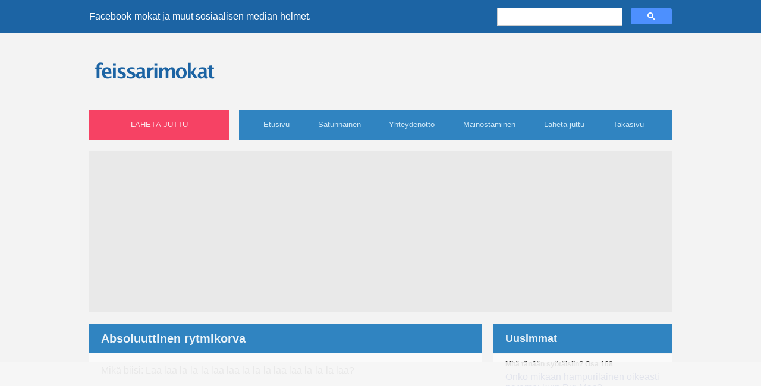

--- FILE ---
content_type: text/html
request_url: https://www.feissarimokat.com/2014/04/absoluuttinen-rytmikorva/
body_size: 21047
content:
<!DOCTYPE html>
<html id="boundaries" xmlns="https://www.w3.org/1999/xhtml">

<head>

  <meta charset="UTF-8">

  <title>
    Feissarimokat - Absoluuttinen rytmikorva
  </title>
  <meta name="description" content="Mikä biisi: Laa laa la-la-la laa laa la-la-la laa laa la-la-la laa?" />

  <meta name="apple-mobile-web-app-capable" content="yes" />

  <meta name="apple-mobile-web-app-status-bar-style" content="black" />

  <meta name="format-detection" content="telephone=no" />

  <meta name="viewport" content="width=device-width, initial-scale=1" />

  <link rel="canonical" href="https://www.feissarimokat.com/2014/04/absoluuttinen-rytmikorva/" />

  <meta property="og:title" content="Mikä biisi: Laa laa la-la-la laa laa la-la-la laa laa la-la-la laa?" />
  <meta property="og:description" content="Feissarimokat - Absoluuttinen rytmikorva" />
  <meta property="og:image" content="https://static.feissarimokat.com/files/covers/fm/cover-1.jpg" />
  <meta property="og:url" content="https://www.feissarimokat.com/2014/04/absoluuttinen-rytmikorva/" />
  <meta property="og:locale" content="fi_FI" />


  <link rel="apple-touch-icon" sizes="180x180" href="https://static.feissarimokat.com/icons/apple-touch-icon.png">
  <link rel="icon" type="image/png" sizes="32x32" href="https://static.feissarimokat.com/icons/favicon-32x32.png">
  <link rel="icon" type="image/png" sizes="16x16" href="https://static.feissarimokat.com/icons/favicon-16x16.png">
  <link rel="manifest" href="https://static.feissarimokat.com/icons/site.webmanifest">
  <link rel="mask-icon" href="https://static.feissarimokat.com/icons/safari-pinned-tab.svg" color="#435c8b">
  <link rel="shortcut icon" href="https://static.feissarimokat.com/icons/favicon.ico">
  <meta name="apple-mobile-web-app-title" content="Feissarimokat">
  <meta name="application-name" content="Feissarimokat">
  <meta name="msapplication-TileColor" content="#435c8b">
  <meta name="msapplication-config" content="https://static.feissarimokat.com/icons/browserconfig.xml">
  <meta name="theme-color" content="#ffffff">


  <link rel="stylesheet" href="https://static.feissarimokat.com/responsive-fresh/style.css?v2.044" />
  <link rel="stylesheet" media="(max-width: 649px)"
    href="https://static.feissarimokat.com/responsive-fresh/mobile.css?v=1.06" title="mobstyle" />
  <link rel="stylesheet" media="(min-width: 650px)"
    href="https://static.feissarimokat.com/responsive-fresh/desktop.css?v=2.44" />

  

  <link rel="stylesheet" href="https://static.feissarimokat.com/responsive-fresh/social-sharing.css" />
  <link rel="stylesheet" href="https://use.fontawesome.com/releases/v5.6.3/css/all.css"
    integrity="sha384-UHRtZLI+pbxtHCWp1t77Bi1L4ZtiqrqD80Kn4Z8NTSRyMA2Fd33n5dQ8lWUE00s/" media="print"
    onload="this.media='all'" crossorigin="anonymous">

  <link rel="alternate" type="application/rss+xml" title="Feissarimokat &raquo; syöte"
    href="//static.feissarimokat.com/dynamic/latest/posts.rss" />
  <link rel="alternate" type="application/rss+xml" title="Feissarimokat &raquo; kommenttien syöte"
    href="//static.feissarimokat.com/dynamic/latest/comments.rss" />

  <script defer src="https://cdnjs.cloudflare.com/ajax/libs/es5-shim/4.5.14/es5-shim.min.js"
    integrity="sha256-ULHaXAsr5JLD6L5PeGlMn0p+MJvrHn5lhBAPQwqdnQw=" crossorigin="anonymous"></script>

  <script defer src="https://cdnjs.cloudflare.com/ajax/libs/es6-shim/0.35.5/es6-shim.min.js"
    integrity="sha256-v4QwgOaE1ZEBhPc7nMtFztuz+yWcxwiYM0OwG0Wtj3Q=" crossorigin="anonymous"></script>

  <script defer src="https://cdnjs.cloudflare.com/ajax/libs/jquery/1.8.3/jquery.min.js"
    integrity="sha256-YcbK69I5IXQftf/mYD8WY0/KmEDCv1asggHpJk1trM8=" crossorigin="anonymous"></script>

  <script defer src="https://cdnjs.cloudflare.com/ajax/libs/crypto-js/3.1.2/rollups/aes.js"
    integrity="sha256-/H4YS+7aYb9kJ5OKhFYPUjSJdrtV6AeyJOtTkw6X72o=" crossorigin="anonymous"></script>

  <script defer src="https://cdnjs.cloudflare.com/ajax/libs/js-cookie/2.2.1/js.cookie.min.js"
    integrity="sha256-oE03O+I6Pzff4fiMqwEGHbdfcW7a3GRRxlL+U49L5sA=" crossorigin="anonymous"></script>

  <script defer src="https://cdnjs.cloudflare.com/ajax/libs/moment.js/2.25.3/moment-with-locales.min.js"
    integrity="sha256-8d6kI5cQEwofkZmaPTRbKgyD70GN5mDpTYNP9YWhTlI=" crossorigin="anonymous"></script>

  <script defer src="https://cdnjs.cloudflare.com/ajax/libs/autolinker/3.14.1/Autolinker.min.js"
    integrity="sha256-31CM9nXp0zQ1z84shfxOP/JT+aGbe29feaomL9svitA=" crossorigin="anonymous"></script>

  <script defer src="https://static.feissarimokat.com/responsive-fresh/js/namegen.js?v=1.00"></script>

  <script defer src="https://static.feissarimokat.com/responsive-fresh/js/poll.js?v=1.01"></script>

  <script defer src="https://static.feissarimokat.com/responsive-fresh/js/javascript.js?v=1.47"></script>
  <script defer src="https://static.feissarimokat.com/responsive-fresh/js/comment-features.js?v=1.00"></script>

  <script type='text/javascript'>
    var googletag = googletag || {};
    googletag.cmd = googletag.cmd || [];
    (function () {
      var gads = document.createElement('script');
      gads.async = true;
      gads.type = 'text/javascript';
      var useSSL = 'https:' == document.location.protocol;
      gads.src = (useSSL ? 'https:' : 'http:') +
        '//www.googletagservices.com/tag/js/gpt.js';
      var node = document.getElementsByTagName('script')[0];
      node.parentNode.insertBefore(gads, node);
    })();
  </script>

  <!-- Global site tag (gtag.js) - Google Analytics -->
  <script async src="https://www.googletagmanager.com/gtag/js?id=G-CQJ0YBBQH1"></script>
  <script>
    window.dataLayer = window.dataLayer || [];
    function gtag() { dataLayer.push(arguments); }
    gtag('js', new Date());

    gtag('config', 'G-CQJ0YBBQH1');
  </script>

  <!-- Google Analytics (Universal) -->
  <script type="text/javascript">

    var _gaq = _gaq || [];
    _gaq.push(['_setAccount', 'UA-394766-11']);
    _gaq.push(['_setDomainName', '.feissarimokat.com']);
    _gaq.push(['_setAllowLinker', true]);
    _gaq.push(['_setAllowHash', false]);
    _gaq.push(['_trackPageview']);

    (function () {
      var ga = document.createElement('script'); ga.type = 'text/javascript'; ga.async = true;
      ga.src = ('https:' == document.location.protocol ? 'https://ssl' : 'http://www') + '.google-analytics.com/ga.js';
      var s = document.getElementsByTagName('script')[0]; s.parentNode.insertBefore(ga, s);
    })();

  </script>

  

    <script data-cfasync="false"
      type="text/javascript">(function (w, d) { var s = d.createElement('script'); s.src = '//cdn.adpushup.com/41550/adpushup.js'; s.type = 'text/javascript'; s.async = true; (d.getElementsByTagName('head')[0] || d.getElementsByTagName('body')[0]).appendChild(s); })(window, document);</script>

  

  


  <script defer src="https://static.feissarimokat.com/responsive-fresh/js/jquery.dfp.min.js"></script>
  <script defer src="https://static.feissarimokat.com/responsive-fresh/js/superlink.jquery.js"></script>

</head>

<body>
  <div id="topbar" class="desktop-only">
    <div id="topbar-wrap">
      <div id="westside">Facebook-mokat ja muut sosiaalisen median helmet.</div>
      <div class="sitesearch">
        <!--
        <form method="get" class="searchform" action="https://www.google.com/search">
          <input type="search" placeholder="Haku" value name="q" class="s" />
        </form>
      -->
        <script async src="https://cse.google.com/cse.js?cx=007322531384435937208:ftqwngunagq"></script>
        <div class="gcse-searchbox-only"></div>
      </div>
    </div>
  </div>
  <div id="wrapper">
    <div id="wrapper2">
      <div id="header">
        <div id="logotop" class="noswitch">
          <a id="homelogo" href="/"><img id="mobile-logo"
              src="https://static.feissarimokat.com/responsive-fresh/img/mobile-logo.png" width="154" height="50"
              alt="Feissarimokat" /></a>
          <div class="sitesearch mobile-only">
            <!--
            <form method="get" class="searchform" action="//www.feissarimokat.com/index.php">
              <input type="search" placeholder="Haku" value name="s" class="s" />
            </form>
            -->
            <div class="gcse-searchbox-only"></div>
          </div>
        </div>
        <!--
        <div id="logopal" class="desktop-only">
          <div class="desktop-adunit adbanner-smaller" data-adunit="Spot2_728x90" data-dimensions="728x90"></div>
        </div>
        -->
        <div class="clearboth"></div>
        <a id="brightnav" class="desktop-only" href="/laheta-moka/" title="Lähetä juttu">Lähetä
          juttu</a>
        <ul id="topnav">
          <li class="page_item desktop-menu"><a href="/" title="Etusivu">Etusivu</a></li>
          <li class="page_item mobile-menu"><a href="/takasivu/" title="Takasivu">Takasivu</a></li>
          <li class="page_item"><a class="random-post" href="#" title="Satunnainen">Satunnainen</a></li>
          <li class="page_item desktop-menu"><a href="/yhteydenotto/" title="Yhteydenotto">Yhteydenotto</a></li>
          <li class="page_item desktop-menu"><a href="/mainostus/" title="Mainostaminen">Mainostaminen</a></li>
          <li class="page_item"><a href="/laheta-moka/" title="Lähetä juttu">Lähetä juttu</a></li>
          <li class="page_item desktop-menu"><a href="/takasivu/" title="Takasivu">Takasivu</a></li>
        </ul>
        <div class="clearboth"></div>


        <div class="mobile-only">

          <div class="poll-preview">
            <p class="poll-title"><i class="fa fa-spinner fa-spin"></i></p>
            <a class="show-poll btn btn-info">Näytä kysely</a>
          </div>

          <div class="poll-container" style="display: none;"></div>

        </div>

        

        

          <div class="flexibox desktop-only">

            <div id="72e1a8cc-ff89-46ee-8de7-cab05482b9ef" class="_ap_apex_ad"></div>
            <script>
              var isMobile = (window.innerWidth ||
                document.documentElement.clientWidth ||
                document.body.clientWidth) < 700;
              var adpushup = adpushup || {};
              adpushup.que = adpushup.que || [];
              if (!isMobile) {
                adpushup.que.push(function () {
                  adpushup.triggerAd('72e1a8cc-ff89-46ee-8de7-cab05482b9ef');
                });
              }
            </script>

          </div>


        

        



      </div>


      <div id="main">

        <div id="content">
          <div class="postcontents">
            <h1>
              Absoluuttinen rytmikorva
            </h1>
            <div class="post-description">
              Mikä biisi: Laa laa la-la-la laa laa la-la-la laa laa la-la-la laa?
            </div>
            <div class="postmeta noswitch">
              
                <p>Julkaistu 1.5.2014, kategoriassa Suosituimmat
                </p>
              
            </div>


            
              <div class="adbox-smaller mobile-only">

                <div id="429a515e-fe1a-478e-a216-d0205acbd6b4" class="_ap_apex_ad"></div>
                <script>
                  var isMobile = (window.innerWidth ||
                    document.documentElement.clientWidth ||
                    document.body.clientWidth) < 700;
                  var adpushup = adpushup || {};
                  adpushup.que = adpushup.que || [];
                  if (isMobile) {
                    adpushup.que.push(function () {
                      adpushup.triggerAd('429a515e-fe1a-478e-a216-d0205acbd6b4');
                    });
                  }
                </script>

              </div>
            


	


            


            <div class="postbody">
              <img src="https://static.feissarimokat.com/files/2014/05/absoluuttinen-rytmikorva.png" alt="Absoluuttinen rytmikorva" width="501" height="1005" class="alignnone size-full wp-image-13966" />

Linkit videoihin:

<strong><a href="https://www.youtube.com/watch?v=XMbvcp480Y4">Adagio in G Minor (Albinoni)</a></strong>

<strong><a href="https://www.youtube.com/watch?v=PsBYBugvDek">1978 Dallas Theme Song</a></strong>
            </div>

            
<!--
		<div class="note"><b>Ilman lukijoita emme saa materiaalia.</b> Muista jakaa, jotta voimme julkaista tasaiseen tahtiin myös koko kesän ajan. Lähetä linkki kaverille, jaa Facebook-ryhmässä tai vaikka seinälläsi. Jokainen jako auttaa!</div>
-->

              <div>


                <!-- Sharingbutton Facebook -->
                <a class="resp-sharing-button__link facebook-share"
                  href="https://facebook.com/sharer/sharer.php?u=https%3A%2F%2Fwww.feissarimokat.com%2F2014%2F04%2Fabsoluuttinen-rytmikorva%2F" target="_blank"
                  rel="noopener" aria-label="Facebook">
                  <div class="resp-sharing-button resp-sharing-button--facebook resp-sharing-button--medium">
                    <div aria-hidden="true" class="resp-sharing-button__icon resp-sharing-button__icon--solid">
                      <svg xmlns="http://www.w3.org/2000/svg" viewBox="0 0 24 24">
                        <path
                          d="M18.77 7.46H14.5v-1.9c0-.9.6-1.1 1-1.1h3V.5h-4.33C10.24.5 9.5 3.44 9.5 5.32v2.15h-3v4h3v12h5v-12h3.85l.42-4z" />
                      </svg>
                    </div>Facebook
                  </div>
                </a>

                <!-- Sharingbutton Twitter -->
                <a class="resp-sharing-button__link twitter-share"
                  href="https://twitter.com/intent/tweet/?text=Absoluuttinen%20rytmikorva&url=https%3A%2F%2Fwww.feissarimokat.com%2F2014%2F04%2Fabsoluuttinen-rytmikorva%2F"
                  target="_blank" rel="noopener" aria-label="Twitter">
                  <div class="resp-sharing-button resp-sharing-button--twitter resp-sharing-button--medium">
                    <div aria-hidden="true" class="resp-sharing-button__icon resp-sharing-button__icon--solid">
                      <svg xmlns="http://www.w3.org/2000/svg" viewBox="0 0 24 24">
                        <path
                          d="M23.44 4.83c-.8.37-1.5.38-2.22.02.93-.56.98-.96 1.32-2.02-.88.52-1.86.9-2.9 1.1-.82-.88-2-1.43-3.3-1.43-2.5 0-4.55 2.04-4.55 4.54 0 .36.03.7.1 1.04-3.77-.2-7.12-2-9.36-4.75-.4.67-.6 1.45-.6 2.3 0 1.56.8 2.95 2 3.77-.74-.03-1.44-.23-2.05-.57v.06c0 2.2 1.56 4.03 3.64 4.44-.67.2-1.37.2-2.06.08.58 1.8 2.26 3.12 4.25 3.16C5.78 18.1 3.37 18.74 1 18.46c2 1.3 4.4 2.04 6.97 2.04 8.35 0 12.92-6.92 12.92-12.93 0-.2 0-.4-.02-.6.9-.63 1.96-1.22 2.56-2.14z" />
                      </svg>
                    </div>Twitter
                  </div>
                </a>

                <!--
          <a class="show-campaign open-modal" data-modal="#campaign-modal"><i class="fa fa-star"></i> Arvonta</a>
        -->

              </div>
              <!--      
      <div class="campaign-promo"><i class="fa fa-star"></i> <b>UUDENVUODEN ARVONTA!</b> Arvomme
        uudella Facebook-sivullamme 40 € heti vuoden vaihduttua. 🥳🤩
        <a href="https://www.facebook.com/feissarimokat"><b>Osallistu</b></a>
      </div>
      -->
              

              

              
                <div class="adbox-smaller nextpal">

                  <div id="b3ca4be3-90c0-4d32-8ee0-8af47cb14129" class="_ap_apex_ad"></div>
                  <div id="8aec1fdc-9542-4095-acd0-32e3c1f25c10" class="_ap_apex_ad"></div>
                  <script>
                    var isMobile = (window.innerWidth ||
                      document.documentElement.clientWidth ||
                      document.body.clientWidth) < 700;
                    var adpushup = adpushup || {};
                    adpushup.que = adpushup.que || [];
                    adpushup.que.push(function () {
                      adpushup.triggerAd(isMobile ? 'b3ca4be3-90c0-4d32-8ee0-8af47cb14129' : '8aec1fdc-9542-4095-acd0-32e3c1f25c10');
                    });
                  </script>

                </div>
              

              <div class="nextbox">

                
                  <a href="/2014/04/sulakkeen-vaihto/" rel="prev">
                    <span class="topnext">
                      <span class="bignext">
                        Seuraava
                      </span> <br />
                      Kiperä kysymys kaikille: Miten tällainen sulake vaihdetaan?
                    </span>
                  </a>
                

                
                  <a href="/2014/04/jonna-tahtoo-tietaa/" rel="prev">
                    <span class="bottomprev">
                      <span class="bignext">
                        Edellinen
                      </span> <br />
                      Camilla ei kerro.
                    </span>
                  </a>
                

              </div>

              <div class="clear"></div>

              <div class="random-suggestion hide" style="display: block;">
                <h2 class="widgettitle">Arkiston aarre</h2>
                <div class="suggested">
                </div>
              </div>


              <li class="comment even thread-even depth-1 comment-template hide">
                <div class="comment-body">
                  <div class="comment-author">
                    <img alt="" src="" class="avatar avatar-48 photo avatar-preview" width="48" height="48">
                    <div class="comment-name-date">
                      <span class="comment-author-name">Nimi</span>
                      <a class="datelink" href="#comment-123">Juuri nyt</a>
                    </div>
                  </div>
                  <div class="thumblock ">
                    <div class="voteblock">
                      <a class="vote-up"><i class="fas fa-thumbs-up"></i></a>
                      <a class="vote-down"><i class="fas fa-thumbs-down"></i></a>
                      <span>Tulos:
                        <strong>0</strong> (0 ääntä)
                      </span>
                    </div>
                    <div class="raterclear"></div>
                  </div>
                  <div class="pending"></div>
                  <div class="comment-container">
                    <p class="comment-content">Kommentti</p>
                  </div>
                  <div class="reply"> </div>
                </div>
              </li>

              <div id="comments">
                <h3 id="comments-title">
                  64 kommenttia
                </h3>
                <div class="comment-intro"></div>
                <ol id="allcomments" class="commentlist">

                  <div class="nocom hide">
                    <p>
                      
                    </p>
                    <img src="" width="250" height="151.5" alt="Ei kommentteja"
                      border="0" />
                  </div>

                  

                  
                    <li class="comment even thread-even depth-1" id="comment-1398899796000">
                      <div id="div-comment-1398899796000" class="comment-body">
                        <div class="comment-author">
                          <img alt="" src="//www.gravatar.com/avatar/7728d2309ef6119abe9a353063c89630.jpg?d=identicon&s=96" class="avatar avatar-48 photo" width="48"
                            height="48">
                          <div class="comment-name-date">
                            <span class="comment-author-name">
                              Emilia-
                            </span>
                            <a class="comment-date" href="#comment-1398899796000">
                              1.5.2014 2:16
                            </a>
                          </div>
                        </div>
                        <div class="thumblock ">
                          <div class="voteblock voteblock-1398899796000">
                            <a data-vote='https://vote.feissarimokat.com/?page=absoluuttinen-rytmikorva&timestamp=1398899796000&signature=c3d7efcfe41829f8014b35884fe671b2c689a755f2e55efb53ab85d63731a87d&vote=up' data-vote-id='1398899796000' class="vote-up"><i class="fas fa-thumbs-up"></i></a>
                            <a data-vote='https://vote.feissarimokat.com/?page=absoluuttinen-rytmikorva&timestamp=1398899796000&signature=c3d7efcfe41829f8014b35884fe671b2c689a755f2e55efb53ab85d63731a87d&vote=down' data-vote-id='1398899796000' class="vote-down"><i class="fas fa-thumbs-down"></i></a>
                            <span class="vote-1398899796000">Tulos:
                              <strong>
                                +1853
                              </strong> (1883 ääntä)
                            </span>
                          </div>
                          <div class="raterclear"></div>
                        </div>
                        <div id="q-1398899796000" class="comment-container ">
                          Wtf :D Ulla on vähä musikaalisempi kaveri
                        </div>
                        <p>
                          <a data-target="1398899796000" class="comment-quote-link">Lainaa</a>
                        </p>
                        <div class="reply">
                        </div>
                      </div>
                    </li>

                    

                  
                    <li class="comment even thread-even depth-1" id="comment-1398901603000">
                      <div id="div-comment-1398901603000" class="comment-body">
                        <div class="comment-author">
                          <img alt="" src="//www.gravatar.com/avatar/9ff9d980908926ac1b438b60a2a00cc1.jpg?d=identicon&s=96" class="avatar avatar-48 photo" width="48"
                            height="48">
                          <div class="comment-name-date">
                            <span class="comment-author-name">
                              Deep Anal-Ice
                            </span>
                            <a class="comment-date" href="#comment-1398901603000">
                              1.5.2014 2:46
                            </a>
                          </div>
                        </div>
                        <div class="thumblock ">
                          <div class="voteblock voteblock-1398901603000">
                            <a data-vote='https://vote.feissarimokat.com/?page=absoluuttinen-rytmikorva&timestamp=1398901603000&signature=c3d7efcfe41829f8014b35884fe671b2c689a755f2e55efb53ab85d63731a87d&vote=up' data-vote-id='1398901603000' class="vote-up"><i class="fas fa-thumbs-up"></i></a>
                            <a data-vote='https://vote.feissarimokat.com/?page=absoluuttinen-rytmikorva&timestamp=1398901603000&signature=c3d7efcfe41829f8014b35884fe671b2c689a755f2e55efb53ab85d63731a87d&vote=down' data-vote-id='1398901603000' class="vote-down"><i class="fas fa-thumbs-down"></i></a>
                            <span class="vote-1398901603000">Tulos:
                              <strong>
                                +1328
                              </strong> (1350 ääntä)
                            </span>
                          </div>
                          <div class="raterclear"></div>
                        </div>
                        <div id="q-1398901603000" class="comment-container ">
                          Pure skill Ulla :D
                        </div>
                        <p>
                          <a data-target="1398901603000" class="comment-quote-link">Lainaa</a>
                        </p>
                        <div class="reply">
                        </div>
                      </div>
                    </li>

                    
                                        
                                            

                                            
                                            <li class="comment even thread-even depth-1">

                                                <div class="adbox-smaller">

                                                <div id="2a205438-24a5-455b-91ec-f0797345d0fc" class="_ap_apex_ad"></div>
                                                <div id="de4d71f4-2279-49fa-ae6d-3c5f377001cc" class="_ap_apex_ad"></div>
                                                <script>
                                                    var isMobile = (window.innerWidth ||
                                                    document.documentElement.clientWidth ||
                                                    document.body.clientWidth) < 700;
                                                    var adpushup = adpushup || {};
                                                    adpushup.que = adpushup.que || [];
                                                    adpushup.que.push(function () {
                                                    adpushup.triggerAd(isMobile ? '2a205438-24a5-455b-91ec-f0797345d0fc' : 'de4d71f4-2279-49fa-ae6d-3c5f377001cc');
                                                    });
                                                </script>

                                                </div>

                                            </li>
                                            

                                        

                  
                    <li class="comment even thread-even depth-1" id="comment-1398910366000">
                      <div id="div-comment-1398910366000" class="comment-body">
                        <div class="comment-author">
                          <img alt="" src="//www.gravatar.com/avatar/d5da8ce495920370a465cd44b5bd0a05.jpg?d=identicon&s=96" class="avatar avatar-48 photo" width="48"
                            height="48">
                          <div class="comment-name-date">
                            <span class="comment-author-name">
                              O.O
                            </span>
                            <a class="comment-date" href="#comment-1398910366000">
                              1.5.2014 5:12
                            </a>
                          </div>
                        </div>
                        <div class="thumblock ">
                          <div class="voteblock voteblock-1398910366000">
                            <a data-vote='https://vote.feissarimokat.com/?page=absoluuttinen-rytmikorva&timestamp=1398910366000&signature=c3d7efcfe41829f8014b35884fe671b2c689a755f2e55efb53ab85d63731a87d&vote=up' data-vote-id='1398910366000' class="vote-up"><i class="fas fa-thumbs-up"></i></a>
                            <a data-vote='https://vote.feissarimokat.com/?page=absoluuttinen-rytmikorva&timestamp=1398910366000&signature=c3d7efcfe41829f8014b35884fe671b2c689a755f2e55efb53ab85d63731a87d&vote=down' data-vote-id='1398910366000' class="vote-down"><i class="fas fa-thumbs-down"></i></a>
                            <span class="vote-1398910366000">Tulos:
                              <strong>
                                -165
                              </strong> (249 ääntä)
                            </span>
                          </div>
                          <div class="raterclear"></div>
                        </div>
                        <div id="q-1398910366000" class="comment-container ">
                          Excuse me?
                        </div>
                        <p>
                          <a data-target="1398910366000" class="comment-quote-link">Lainaa</a>
                        </p>
                        <div class="reply">
                        </div>
                      </div>
                    </li>

                    

                  
                    <li class="comment even thread-even depth-1" id="comment-1398910404000">
                      <div id="div-comment-1398910404000" class="comment-body">
                        <div class="comment-author">
                          <img alt="" src="//www.gravatar.com/avatar/e08b86a0be074026109d8dc2166a02bd.jpg?d=identicon&s=96" class="avatar avatar-48 photo" width="48"
                            height="48">
                          <div class="comment-name-date">
                            <span class="comment-author-name">
                              namikukko
                            </span>
                            <a class="comment-date" href="#comment-1398910404000">
                              1.5.2014 5:13
                            </a>
                          </div>
                        </div>
                        <div class="thumblock ">
                          <div class="voteblock voteblock-1398910404000">
                            <a data-vote='https://vote.feissarimokat.com/?page=absoluuttinen-rytmikorva&timestamp=1398910404000&signature=c3d7efcfe41829f8014b35884fe671b2c689a755f2e55efb53ab85d63731a87d&vote=up' data-vote-id='1398910404000' class="vote-up"><i class="fas fa-thumbs-up"></i></a>
                            <a data-vote='https://vote.feissarimokat.com/?page=absoluuttinen-rytmikorva&timestamp=1398910404000&signature=c3d7efcfe41829f8014b35884fe671b2c689a755f2e55efb53ab85d63731a87d&vote=down' data-vote-id='1398910404000' class="vote-down"><i class="fas fa-thumbs-down"></i></a>
                            <span class="vote-1398910404000">Tulos:
                              <strong>
                                -399
                              </strong> (445 ääntä)
                            </span>
                          </div>
                          <div class="raterclear"></div>
                        </div>
                        <div id="q-1398910404000" class="comment-container ">
                          itse asiassa tuo on ylläri helppoa jos on sellain friikki kaveriyhteys =) tosin mulla ja mun kaverilla se toimii siten että valitaan varmasti sellanen biisi josta kaveri ei tykkää ei sitten ei yhtään, se on aina niin ilkeän hauskaa/ilkeän ärsyttävää :|
                        </div>
                        <p>
                          <a data-target="1398910404000" class="comment-quote-link">Lainaa</a>
                        </p>
                        <div class="reply">
                        </div>
                      </div>
                    </li>

                    

                  
                    <li class="comment even thread-even depth-1" id="comment-1398917555000">
                      <div id="div-comment-1398917555000" class="comment-body">
                        <div class="comment-author">
                          <img alt="" src="//www.gravatar.com/avatar/c740fc4f41821e178aafb348ea9af5f5.jpg?d=identicon&s=96" class="avatar avatar-48 photo" width="48"
                            height="48">
                          <div class="comment-name-date">
                            <span class="comment-author-name">
                              marko
                            </span>
                            <a class="comment-date" href="#comment-1398917555000">
                              1.5.2014 7:12
                            </a>
                          </div>
                        </div>
                        <div class="thumblock ">
                          <div class="voteblock voteblock-1398917555000">
                            <a data-vote='https://vote.feissarimokat.com/?page=absoluuttinen-rytmikorva&timestamp=1398917555000&signature=c3d7efcfe41829f8014b35884fe671b2c689a755f2e55efb53ab85d63731a87d&vote=up' data-vote-id='1398917555000' class="vote-up"><i class="fas fa-thumbs-up"></i></a>
                            <a data-vote='https://vote.feissarimokat.com/?page=absoluuttinen-rytmikorva&timestamp=1398917555000&signature=c3d7efcfe41829f8014b35884fe671b2c689a755f2e55efb53ab85d63731a87d&vote=down' data-vote-id='1398917555000' class="vote-down"><i class="fas fa-thumbs-down"></i></a>
                            <span class="vote-1398917555000">Tulos:
                              <strong>
                                -76
                              </strong> (310 ääntä)
                            </span>
                          </div>
                          <div class="raterclear"></div>
                        </div>
                        <div id="q-1398917555000" class="comment-container ">
                          yrittikö kukaan muu painaa videota päälle? ._.'
                        </div>
                        <p>
                          <a data-target="1398917555000" class="comment-quote-link">Lainaa</a>
                        </p>
                        <div class="reply">
                        </div>
                      </div>
                    </li>

                    

                  
                    <li class="comment even thread-even depth-1" id="comment-1398922422000">
                      <div id="div-comment-1398922422000" class="comment-body">
                        <div class="comment-author">
                          <img alt="" src="//www.gravatar.com/avatar/8299843f32372567b7fbc79069eeff21.jpg?d=identicon&s=96" class="avatar avatar-48 photo" width="48"
                            height="48">
                          <div class="comment-name-date">
                            <span class="comment-author-name">
                              Tyy ty tyy ty
                            </span>
                            <a class="comment-date" href="#comment-1398922422000">
                              1.5.2014 8:33
                            </a>
                          </div>
                        </div>
                        <div class="thumblock ">
                          <div class="voteblock voteblock-1398922422000">
                            <a data-vote='https://vote.feissarimokat.com/?page=absoluuttinen-rytmikorva&timestamp=1398922422000&signature=c3d7efcfe41829f8014b35884fe671b2c689a755f2e55efb53ab85d63731a87d&vote=up' data-vote-id='1398922422000' class="vote-up"><i class="fas fa-thumbs-up"></i></a>
                            <a data-vote='https://vote.feissarimokat.com/?page=absoluuttinen-rytmikorva&timestamp=1398922422000&signature=c3d7efcfe41829f8014b35884fe671b2c689a755f2e55efb53ab85d63731a87d&vote=down' data-vote-id='1398922422000' class="vote-down"><i class="fas fa-thumbs-down"></i></a>
                            <span class="vote-1398922422000">Tulos:
                              <strong>
                                +125
                              </strong> (213 ääntä)
                            </span>
                          </div>
                          <div class="raterclear"></div>
                        </div>
                        <div id="q-1398922422000" class="comment-container ">
                          En tiiä onko sattumaa, mutta rupesin heti lukemaan tuon &quot;tyy ty tyy ty...&quot; Dallasin sävelellä. Tuli aika häiriintynyt oli, kun just se kappale olikin kyseessä. Olenko ainoa?
                        </div>
                        <p>
                          <a data-target="1398922422000" class="comment-quote-link">Lainaa</a>
                        </p>
                        <div class="reply">
                        </div>
                      </div>
                    </li>

                    

                  
                    <li class="comment even thread-even depth-1" id="comment-1398924080000">
                      <div id="div-comment-1398924080000" class="comment-body">
                        <div class="comment-author">
                          <img alt="" src="//www.gravatar.com/avatar/e758edca48dd940a39b504c645e7e88c.jpg?d=identicon&s=96" class="avatar avatar-48 photo" width="48"
                            height="48">
                          <div class="comment-name-date">
                            <span class="comment-author-name">
                              kiikiiconfused
                            </span>
                            <a class="comment-date" href="#comment-1398924080000">
                              1.5.2014 9:01
                            </a>
                          </div>
                        </div>
                        <div class="thumblock ">
                          <div class="voteblock voteblock-1398924080000">
                            <a data-vote='https://vote.feissarimokat.com/?page=absoluuttinen-rytmikorva&timestamp=1398924080000&signature=c3d7efcfe41829f8014b35884fe671b2c689a755f2e55efb53ab85d63731a87d&vote=up' data-vote-id='1398924080000' class="vote-up"><i class="fas fa-thumbs-up"></i></a>
                            <a data-vote='https://vote.feissarimokat.com/?page=absoluuttinen-rytmikorva&timestamp=1398924080000&signature=c3d7efcfe41829f8014b35884fe671b2c689a755f2e55efb53ab85d63731a87d&vote=down' data-vote-id='1398924080000' class="vote-down"><i class="fas fa-thumbs-down"></i></a>
                            <span class="vote-1398924080000">Tulos:
                              <strong>
                                +374
                              </strong> (390 ääntä)
                            </span>
                          </div>
                          <div class="raterclear"></div>
                        </div>
                        <div id="q-1398924080000" class="comment-container ">
                          Mulla molemmat rupes kuulostaa starwarsin silt tyy tyy tyy tyy ty tyy tyy ty tyy...
                        </div>
                        <p>
                          <a data-target="1398924080000" class="comment-quote-link">Lainaa</a>
                        </p>
                        <div class="reply">
                        </div>
                      </div>
                    </li>

                    
                                        
                                            

                                            
                                            <li class="comment even thread-even depth-1">

                                                <div class="adbox-smaller">

                                                <div id="2a205438-24a5-455b-91ec-f0797345d0fc" class="_ap_apex_ad"></div>
                                                <div id="de4d71f4-2279-49fa-ae6d-3c5f377001cc" class="_ap_apex_ad"></div>
                                                <script>
                                                    var isMobile = (window.innerWidth ||
                                                    document.documentElement.clientWidth ||
                                                    document.body.clientWidth) < 700;
                                                    var adpushup = adpushup || {};
                                                    adpushup.que = adpushup.que || [];
                                                    adpushup.que.push(function () {
                                                    adpushup.triggerAd(isMobile ? '2a205438-24a5-455b-91ec-f0797345d0fc' : 'de4d71f4-2279-49fa-ae6d-3c5f377001cc');
                                                    });
                                                </script>

                                                </div>

                                            </li>
                                            

                                        

                  
                    <li class="comment even thread-even depth-1" id="comment-1398926316000">
                      <div id="div-comment-1398926316000" class="comment-body">
                        <div class="comment-author">
                          <img alt="" src="//www.gravatar.com/avatar/e294e879fefdf14b662d3ede7d4de9a7.jpg?d=identicon&s=96" class="avatar avatar-48 photo" width="48"
                            height="48">
                          <div class="comment-name-date">
                            <span class="comment-author-name">
                              Kapteeni koukku
                            </span>
                            <a class="comment-date" href="#comment-1398926316000">
                              1.5.2014 9:38
                            </a>
                          </div>
                        </div>
                        <div class="thumblock ">
                          <div class="voteblock voteblock-1398926316000">
                            <a data-vote='https://vote.feissarimokat.com/?page=absoluuttinen-rytmikorva&timestamp=1398926316000&signature=c3d7efcfe41829f8014b35884fe671b2c689a755f2e55efb53ab85d63731a87d&vote=up' data-vote-id='1398926316000' class="vote-up"><i class="fas fa-thumbs-up"></i></a>
                            <a data-vote='https://vote.feissarimokat.com/?page=absoluuttinen-rytmikorva&timestamp=1398926316000&signature=c3d7efcfe41829f8014b35884fe671b2c689a755f2e55efb53ab85d63731a87d&vote=down' data-vote-id='1398926316000' class="vote-down"><i class="fas fa-thumbs-down"></i></a>
                            <span class="vote-1398926316000">Tulos:
                              <strong>
                                -133
                              </strong> (165 ääntä)
                            </span>
                          </div>
                          <div class="raterclear"></div>
                        </div>
                        <div id="q-1398926316000" class="comment-container ">
                          &quot;Arvaajat&quot; luultavasti käyttivät netissä olevia kappaleentunnistuspalveluita, joihin tarvitsee vain näpyttää välilyönnillä, hiirellä tai muulla tahti.
                        </div>
                        <p>
                          <a data-target="1398926316000" class="comment-quote-link">Lainaa</a>
                        </p>
                        <div class="reply">
                        </div>
                      </div>
                    </li>

                    

                  
                    <li class="comment even thread-even depth-1" id="comment-1398930039000">
                      <div id="div-comment-1398930039000" class="comment-body">
                        <div class="comment-author">
                          <img alt="" src="//www.gravatar.com/avatar/d71ab64c6c0c8d7028f2a6af888de4af.jpg?d=identicon&s=96" class="avatar avatar-48 photo" width="48"
                            height="48">
                          <div class="comment-name-date">
                            <span class="comment-author-name">
                              jebukebu
                            </span>
                            <a class="comment-date" href="#comment-1398930039000">
                              1.5.2014 10:40
                            </a>
                          </div>
                        </div>
                        <div class="thumblock ">
                          <div class="voteblock voteblock-1398930039000">
                            <a data-vote='https://vote.feissarimokat.com/?page=absoluuttinen-rytmikorva&timestamp=1398930039000&signature=c3d7efcfe41829f8014b35884fe671b2c689a755f2e55efb53ab85d63731a87d&vote=up' data-vote-id='1398930039000' class="vote-up"><i class="fas fa-thumbs-up"></i></a>
                            <a data-vote='https://vote.feissarimokat.com/?page=absoluuttinen-rytmikorva&timestamp=1398930039000&signature=c3d7efcfe41829f8014b35884fe671b2c689a755f2e55efb53ab85d63731a87d&vote=down' data-vote-id='1398930039000' class="vote-down"><i class="fas fa-thumbs-down"></i></a>
                            <span class="vote-1398930039000">Tulos:
                              <strong>
                                +532
                              </strong> (540 ääntä)
                            </span>
                          </div>
                          <div class="raterclear"></div>
                        </div>
                        <div id="q-1398930039000" class="comment-container ">
                          <blockquote>

<strong><a href="#comment-154592">Tyy ty tyy ty</a></strong>: 
En tiiä onko sattumaa, mutta rupesin heti lukemaan tuon “tyy ty tyy ty…” Dallasin sävelellä. Tuli aika häiriintynyt oli, kun just se kappale olikin kyseessä. Olenko ainoa?

</blockquote>
Et. Ulla oli toinen.
                        </div>
                        <p>
                          <a data-target="1398930039000" class="comment-quote-link">Lainaa</a>
                        </p>
                        <div class="reply">
                        </div>
                      </div>
                    </li>

                    

                  
                    <li class="comment even thread-even depth-1" id="comment-1398931259000">
                      <div id="div-comment-1398931259000" class="comment-body">
                        <div class="comment-author">
                          <img alt="" src="//www.gravatar.com/avatar/232018c4d5f6bd711d74f23367e1c7b2.jpg?d=identicon&s=96" class="avatar avatar-48 photo" width="48"
                            height="48">
                          <div class="comment-name-date">
                            <span class="comment-author-name">
                              HeliKoo
                            </span>
                            <a class="comment-date" href="#comment-1398931259000">
                              1.5.2014 11:00
                            </a>
                          </div>
                        </div>
                        <div class="thumblock ">
                          <div class="voteblock voteblock-1398931259000">
                            <a data-vote='https://vote.feissarimokat.com/?page=absoluuttinen-rytmikorva&timestamp=1398931259000&signature=c3d7efcfe41829f8014b35884fe671b2c689a755f2e55efb53ab85d63731a87d&vote=up' data-vote-id='1398931259000' class="vote-up"><i class="fas fa-thumbs-up"></i></a>
                            <a data-vote='https://vote.feissarimokat.com/?page=absoluuttinen-rytmikorva&timestamp=1398931259000&signature=c3d7efcfe41829f8014b35884fe671b2c689a755f2e55efb53ab85d63731a87d&vote=down' data-vote-id='1398931259000' class="vote-down"><i class="fas fa-thumbs-down"></i></a>
                            <span class="vote-1398931259000">Tulos:
                              <strong>
                                +250
                              </strong> (256 ääntä)
                            </span>
                          </div>
                          <div class="raterclear"></div>
                        </div>
                        <div id="q-1398931259000" class="comment-container ">
                          No nyt on kyllä skilssejä mimmillä! Johonkin showhun heti!
                        </div>
                        <p>
                          <a data-target="1398931259000" class="comment-quote-link">Lainaa</a>
                        </p>
                        <div class="reply">
                        </div>
                      </div>
                    </li>

                    

                  
                    <li class="comment even thread-even depth-1" id="comment-1398931260000">
                      <div id="div-comment-1398931260000" class="comment-body">
                        <div class="comment-author">
                          <img alt="" src="//www.gravatar.com/avatar/ae87942520634cb86556a44abe3232ab.jpg?d=identicon&s=96" class="avatar avatar-48 photo" width="48"
                            height="48">
                          <div class="comment-name-date">
                            <span class="comment-author-name">
                              Pekkis
                            </span>
                            <a class="comment-date" href="#comment-1398931260000">
                              1.5.2014 11:01
                            </a>
                          </div>
                        </div>
                        <div class="thumblock ">
                          <div class="voteblock voteblock-1398931260000">
                            <a data-vote='https://vote.feissarimokat.com/?page=absoluuttinen-rytmikorva&timestamp=1398931260000&signature=c3d7efcfe41829f8014b35884fe671b2c689a755f2e55efb53ab85d63731a87d&vote=up' data-vote-id='1398931260000' class="vote-up"><i class="fas fa-thumbs-up"></i></a>
                            <a data-vote='https://vote.feissarimokat.com/?page=absoluuttinen-rytmikorva&timestamp=1398931260000&signature=c3d7efcfe41829f8014b35884fe671b2c689a755f2e55efb53ab85d63731a87d&vote=down' data-vote-id='1398931260000' class="vote-down"><i class="fas fa-thumbs-down"></i></a>
                            <span class="vote-1398931260000">Tulos:
                              <strong>
                                +87
                              </strong> (95 ääntä)
                            </span>
                          </div>
                          <div class="raterclear"></div>
                        </div>
                        <div id="q-1398931260000" class="comment-container ">
                          Outoa mutta minullakin tuli Star Wars ekana mieleen.
                        </div>
                        <p>
                          <a data-target="1398931260000" class="comment-quote-link">Lainaa</a>
                        </p>
                        <div class="reply">
                        </div>
                      </div>
                    </li>

                    

                  
                    <li class="comment even thread-even depth-1" id="comment-1398936143000">
                      <div id="div-comment-1398936143000" class="comment-body">
                        <div class="comment-author">
                          <img alt="" src="//www.gravatar.com/avatar/811059510561f15731a88710d0dd2780.jpg?d=identicon&s=96" class="avatar avatar-48 photo" width="48"
                            height="48">
                          <div class="comment-name-date">
                            <span class="comment-author-name">
                              yli opistö hörhö
                            </span>
                            <a class="comment-date" href="#comment-1398936143000">
                              1.5.2014 12:22
                            </a>
                          </div>
                        </div>
                        <div class="thumblock ">
                          <div class="voteblock voteblock-1398936143000">
                            <a data-vote='https://vote.feissarimokat.com/?page=absoluuttinen-rytmikorva&timestamp=1398936143000&signature=c3d7efcfe41829f8014b35884fe671b2c689a755f2e55efb53ab85d63731a87d&vote=up' data-vote-id='1398936143000' class="vote-up"><i class="fas fa-thumbs-up"></i></a>
                            <a data-vote='https://vote.feissarimokat.com/?page=absoluuttinen-rytmikorva&timestamp=1398936143000&signature=c3d7efcfe41829f8014b35884fe671b2c689a755f2e55efb53ab85d63731a87d&vote=down' data-vote-id='1398936143000' class="vote-down"><i class="fas fa-thumbs-down"></i></a>
                            <span class="vote-1398936143000">Tulos:
                              <strong>
                                +36
                              </strong> (40 ääntä)
                            </span>
                          </div>
                          <div class="raterclear"></div>
                        </div>
                        <div id="q-1398936143000" class="comment-container ">
                          Uskomatonta :D
                        </div>
                        <p>
                          <a data-target="1398936143000" class="comment-quote-link">Lainaa</a>
                        </p>
                        <div class="reply">
                        </div>
                      </div>
                    </li>

                    

                  
                    <li class="comment even thread-even depth-1" id="comment-1398937253000">
                      <div id="div-comment-1398937253000" class="comment-body">
                        <div class="comment-author">
                          <img alt="" src="//www.gravatar.com/avatar/b7b7018ab027922592a0e68f7f14943f.jpg?d=identicon&s=96" class="avatar avatar-48 photo" width="48"
                            height="48">
                          <div class="comment-name-date">
                            <span class="comment-author-name">
                              Kapellimestari
                            </span>
                            <a class="comment-date" href="#comment-1398937253000">
                              1.5.2014 12:40
                            </a>
                          </div>
                        </div>
                        <div class="thumblock ">
                          <div class="voteblock voteblock-1398937253000">
                            <a data-vote='https://vote.feissarimokat.com/?page=absoluuttinen-rytmikorva&timestamp=1398937253000&signature=c3d7efcfe41829f8014b35884fe671b2c689a755f2e55efb53ab85d63731a87d&vote=up' data-vote-id='1398937253000' class="vote-up"><i class="fas fa-thumbs-up"></i></a>
                            <a data-vote='https://vote.feissarimokat.com/?page=absoluuttinen-rytmikorva&timestamp=1398937253000&signature=c3d7efcfe41829f8014b35884fe671b2c689a755f2e55efb53ab85d63731a87d&vote=down' data-vote-id='1398937253000' class="vote-down"><i class="fas fa-thumbs-down"></i></a>
                            <span class="vote-1398937253000">Tulos:
                              <strong>
                                +78
                              </strong> (90 ääntä)
                            </span>
                          </div>
                          <div class="raterclear"></div>
                        </div>
                        <div id="q-1398937253000" class="comment-container ">
                          Epätarkasti tai yksinkertaisesti vain väärin ilmaistuja rytmejä on kyllä raivostuttavaa yrittää tulkita. Hyvin toki spotattu Ullalta
                        </div>
                        <p>
                          <a data-target="1398937253000" class="comment-quote-link">Lainaa</a>
                        </p>
                        <div class="reply">
                        </div>
                      </div>
                    </li>

                    
                                        
                                            

                                            
                                            <li class="comment even thread-even depth-1">

                                                <div class="adbox-smaller">

                                                <div id="2a205438-24a5-455b-91ec-f0797345d0fc" class="_ap_apex_ad"></div>
                                                <div id="de4d71f4-2279-49fa-ae6d-3c5f377001cc" class="_ap_apex_ad"></div>
                                                <script>
                                                    var isMobile = (window.innerWidth ||
                                                    document.documentElement.clientWidth ||
                                                    document.body.clientWidth) < 700;
                                                    var adpushup = adpushup || {};
                                                    adpushup.que = adpushup.que || [];
                                                    adpushup.que.push(function () {
                                                    adpushup.triggerAd(isMobile ? '2a205438-24a5-455b-91ec-f0797345d0fc' : 'de4d71f4-2279-49fa-ae6d-3c5f377001cc');
                                                    });
                                                </script>

                                                </div>

                                            </li>
                                            

                                        

                  
                    <li class="comment even thread-even depth-1" id="comment-1398937576000">
                      <div id="div-comment-1398937576000" class="comment-body">
                        <div class="comment-author">
                          <img alt="" src="//www.gravatar.com/avatar/647f187b93b169c4acfa1bb4f4458a15.jpg?d=identicon&s=96" class="avatar avatar-48 photo" width="48"
                            height="48">
                          <div class="comment-name-date">
                            <span class="comment-author-name">
                              Mölö
                            </span>
                            <a class="comment-date" href="#comment-1398937576000">
                              1.5.2014 12:46
                            </a>
                          </div>
                        </div>
                        <div class="thumblock ">
                          <div class="voteblock voteblock-1398937576000">
                            <a data-vote='https://vote.feissarimokat.com/?page=absoluuttinen-rytmikorva&timestamp=1398937576000&signature=c3d7efcfe41829f8014b35884fe671b2c689a755f2e55efb53ab85d63731a87d&vote=up' data-vote-id='1398937576000' class="vote-up"><i class="fas fa-thumbs-up"></i></a>
                            <a data-vote='https://vote.feissarimokat.com/?page=absoluuttinen-rytmikorva&timestamp=1398937576000&signature=c3d7efcfe41829f8014b35884fe671b2c689a755f2e55efb53ab85d63731a87d&vote=down' data-vote-id='1398937576000' class="vote-down"><i class="fas fa-thumbs-down"></i></a>
                            <span class="vote-1398937576000">Tulos:
                              <strong>
                                +24
                              </strong> (30 ääntä)
                            </span>
                          </div>
                          <div class="raterclear"></div>
                        </div>
                        <div id="q-1398937576000" class="comment-container ">
                          no niin Ulla hiivatin verran hankalampi :) dy dy dy dy dyy dyy dy dy dyy dydy dyy dy dy dyy...
                        </div>
                        <p>
                          <a data-target="1398937576000" class="comment-quote-link">Lainaa</a>
                        </p>
                        <div class="reply">
                        </div>
                      </div>
                    </li>

                    

                  
                    <li class="comment even thread-even depth-1" id="comment-1398937767000">
                      <div id="div-comment-1398937767000" class="comment-body">
                        <div class="comment-author">
                          <img alt="" src="//www.gravatar.com/avatar/295e01fa19c1c3abb0ec0d70d3f22d72.jpg?d=identicon&s=96" class="avatar avatar-48 photo" width="48"
                            height="48">
                          <div class="comment-name-date">
                            <span class="comment-author-name">
                              angst
                            </span>
                            <a class="comment-date" href="#comment-1398937767000">
                              1.5.2014 12:49
                            </a>
                          </div>
                        </div>
                        <div class="thumblock ">
                          <div class="voteblock voteblock-1398937767000">
                            <a data-vote='https://vote.feissarimokat.com/?page=absoluuttinen-rytmikorva&timestamp=1398937767000&signature=c3d7efcfe41829f8014b35884fe671b2c689a755f2e55efb53ab85d63731a87d&vote=up' data-vote-id='1398937767000' class="vote-up"><i class="fas fa-thumbs-up"></i></a>
                            <a data-vote='https://vote.feissarimokat.com/?page=absoluuttinen-rytmikorva&timestamp=1398937767000&signature=c3d7efcfe41829f8014b35884fe671b2c689a755f2e55efb53ab85d63731a87d&vote=down' data-vote-id='1398937767000' class="vote-down"><i class="fas fa-thumbs-down"></i></a>
                            <span class="vote-1398937767000">Tulos:
                              <strong>
                                +36
                              </strong> (44 ääntä)
                            </span>
                          </div>
                          <div class="raterclear"></div>
                        </div>
                        <div id="q-1398937767000" class="comment-container ">
                          Mulla tuli ekasta mieleen se Shakiran biisi mikä on Activia-mainoksessa :D
                        </div>
                        <p>
                          <a data-target="1398937767000" class="comment-quote-link">Lainaa</a>
                        </p>
                        <div class="reply">
                        </div>
                      </div>
                    </li>

                    

                  
                    <li class="comment even thread-even depth-1" id="comment-1398941061000">
                      <div id="div-comment-1398941061000" class="comment-body">
                        <div class="comment-author">
                          <img alt="" src="//www.gravatar.com/avatar/547064efa21f10275e3da23d4ace0b51.jpg?d=identicon&s=96" class="avatar avatar-48 photo" width="48"
                            height="48">
                          <div class="comment-name-date">
                            <span class="comment-author-name">
                              ron
                            </span>
                            <a class="comment-date" href="#comment-1398941061000">
                              1.5.2014 13:44
                            </a>
                          </div>
                        </div>
                        <div class="thumblock ">
                          <div class="voteblock voteblock-1398941061000">
                            <a data-vote='https://vote.feissarimokat.com/?page=absoluuttinen-rytmikorva&timestamp=1398941061000&signature=c3d7efcfe41829f8014b35884fe671b2c689a755f2e55efb53ab85d63731a87d&vote=up' data-vote-id='1398941061000' class="vote-up"><i class="fas fa-thumbs-up"></i></a>
                            <a data-vote='https://vote.feissarimokat.com/?page=absoluuttinen-rytmikorva&timestamp=1398941061000&signature=c3d7efcfe41829f8014b35884fe671b2c689a755f2e55efb53ab85d63731a87d&vote=down' data-vote-id='1398941061000' class="vote-down"><i class="fas fa-thumbs-down"></i></a>
                            <span class="vote-1398941061000">Tulos:
                              <strong>
                                +54
                              </strong> (68 ääntä)
                            </span>
                          </div>
                          <div class="raterclear"></div>
                        </div>
                        <div id="q-1398941061000" class="comment-container ">
                          Tää ulla nro 1 varmaa kirjottanu youtubee laa laa la laa la laaa..:D
                        </div>
                        <p>
                          <a data-target="1398941061000" class="comment-quote-link">Lainaa</a>
                        </p>
                        <div class="reply">
                        </div>
                      </div>
                    </li>

                    

                  
                    <li class="comment even thread-even depth-1" id="comment-1398944218000">
                      <div id="div-comment-1398944218000" class="comment-body">
                        <div class="comment-author">
                          <img alt="" src="//www.gravatar.com/avatar/9b07bf527a55ef39de9fc0c49e8fec3f.jpg?d=identicon&s=96" class="avatar avatar-48 photo" width="48"
                            height="48">
                          <div class="comment-name-date">
                            <span class="comment-author-name">
                              chateau
                            </span>
                            <a class="comment-date" href="#comment-1398944218000">
                              1.5.2014 14:36
                            </a>
                          </div>
                        </div>
                        <div class="thumblock ">
                          <div class="voteblock voteblock-1398944218000">
                            <a data-vote='https://vote.feissarimokat.com/?page=absoluuttinen-rytmikorva&timestamp=1398944218000&signature=c3d7efcfe41829f8014b35884fe671b2c689a755f2e55efb53ab85d63731a87d&vote=up' data-vote-id='1398944218000' class="vote-up"><i class="fas fa-thumbs-up"></i></a>
                            <a data-vote='https://vote.feissarimokat.com/?page=absoluuttinen-rytmikorva&timestamp=1398944218000&signature=c3d7efcfe41829f8014b35884fe671b2c689a755f2e55efb53ab85d63731a87d&vote=down' data-vote-id='1398944218000' class="vote-down"><i class="fas fa-thumbs-down"></i></a>
                            <span class="vote-1398944218000">Tulos:
                              <strong>
                                +89
                              </strong> (99 ääntä)
                            </span>
                          </div>
                          <div class="raterclear"></div>
                        </div>
                        <div id="q-1398944218000" class="comment-container ">
                          Ulla Ellen DeGeneresiin :D
                        </div>
                        <p>
                          <a data-target="1398944218000" class="comment-quote-link">Lainaa</a>
                        </p>
                        <div class="reply">
                        </div>
                      </div>
                    </li>

                    

                  
                    <li class="comment even thread-even depth-1" id="comment-1398958259000">
                      <div id="div-comment-1398958259000" class="comment-body">
                        <div class="comment-author">
                          <img alt="" src="//www.gravatar.com/avatar/32ea5a2d149aff869deadafe9f712021.jpg?d=identicon&s=96" class="avatar avatar-48 photo" width="48"
                            height="48">
                          <div class="comment-name-date">
                            <span class="comment-author-name">
                              Mää
                            </span>
                            <a class="comment-date" href="#comment-1398958259000">
                              1.5.2014 18:30
                            </a>
                          </div>
                        </div>
                        <div class="thumblock ">
                          <div class="voteblock voteblock-1398958259000">
                            <a data-vote='https://vote.feissarimokat.com/?page=absoluuttinen-rytmikorva&timestamp=1398958259000&signature=c3d7efcfe41829f8014b35884fe671b2c689a755f2e55efb53ab85d63731a87d&vote=up' data-vote-id='1398958259000' class="vote-up"><i class="fas fa-thumbs-up"></i></a>
                            <a data-vote='https://vote.feissarimokat.com/?page=absoluuttinen-rytmikorva&timestamp=1398958259000&signature=c3d7efcfe41829f8014b35884fe671b2c689a755f2e55efb53ab85d63731a87d&vote=down' data-vote-id='1398958259000' class="vote-down"><i class="fas fa-thumbs-down"></i></a>
                            <span class="vote-1398958259000">Tulos:
                              <strong>
                                +8
                              </strong> (12 ääntä)
                            </span>
                          </div>
                          <div class="raterclear"></div>
                        </div>
                        <div id="q-1398958259000" class="comment-container ">
                          Starwarssin tunnari tuli mieleen heti siitä syystä, että katson osaa III parhaillaan.
                        </div>
                        <p>
                          <a data-target="1398958259000" class="comment-quote-link">Lainaa</a>
                        </p>
                        <div class="reply">
                        </div>
                      </div>
                    </li>

                    

                  
                    <li class="comment even thread-even depth-1" id="comment-1398962868000">
                      <div id="div-comment-1398962868000" class="comment-body">
                        <div class="comment-author">
                          <img alt="" src="//www.gravatar.com/avatar/d138f6bf66c2b465bfa30fcd028b3e76.jpg?d=identicon&s=96" class="avatar avatar-48 photo" width="48"
                            height="48">
                          <div class="comment-name-date">
                            <span class="comment-author-name">
                              dobis
                            </span>
                            <a class="comment-date" href="#comment-1398962868000">
                              1.5.2014 19:47
                            </a>
                          </div>
                        </div>
                        <div class="thumblock ">
                          <div class="voteblock voteblock-1398962868000">
                            <a data-vote='https://vote.feissarimokat.com/?page=absoluuttinen-rytmikorva&timestamp=1398962868000&signature=c3d7efcfe41829f8014b35884fe671b2c689a755f2e55efb53ab85d63731a87d&vote=up' data-vote-id='1398962868000' class="vote-up"><i class="fas fa-thumbs-up"></i></a>
                            <a data-vote='https://vote.feissarimokat.com/?page=absoluuttinen-rytmikorva&timestamp=1398962868000&signature=c3d7efcfe41829f8014b35884fe671b2c689a755f2e55efb53ab85d63731a87d&vote=down' data-vote-id='1398962868000' class="vote-down"><i class="fas fa-thumbs-down"></i></a>
                            <span class="vote-1398962868000">Tulos:
                              <strong>
                                +51
                              </strong> (59 ääntä)
                            </span>
                          </div>
                          <div class="raterclear"></div>
                        </div>
                        <div id="q-1398962868000" class="comment-container ">
                          <blockquote>

<strong><a href="#comment-154621">Mölö</a></strong>: 
no niin Ulla hiivatin verran hankalampi dy dy dy dy dyy dyy dy dy dyy dydy dyy dy dy dyy…

</blockquote>

MacGyver? :D
                        </div>
                        <p>
                          <a data-target="1398962868000" class="comment-quote-link">Lainaa</a>
                        </p>
                        <div class="reply">
                        </div>
                      </div>
                    </li>

                    

                  
                    <li class="comment even thread-even depth-1" id="comment-1398963827000">
                      <div id="div-comment-1398963827000" class="comment-body">
                        <div class="comment-author">
                          <img alt="" src="//www.gravatar.com/avatar/1ab2c08b6f79a6377e3fb92adc86f3df.jpg?d=identicon&s=96" class="avatar avatar-48 photo" width="48"
                            height="48">
                          <div class="comment-name-date">
                            <span class="comment-author-name">
                              rude
                            </span>
                            <a class="comment-date" href="#comment-1398963827000">
                              1.5.2014 20:03
                            </a>
                          </div>
                        </div>
                        <div class="thumblock ">
                          <div class="voteblock voteblock-1398963827000">
                            <a data-vote='https://vote.feissarimokat.com/?page=absoluuttinen-rytmikorva&timestamp=1398963827000&signature=c3d7efcfe41829f8014b35884fe671b2c689a755f2e55efb53ab85d63731a87d&vote=up' data-vote-id='1398963827000' class="vote-up"><i class="fas fa-thumbs-up"></i></a>
                            <a data-vote='https://vote.feissarimokat.com/?page=absoluuttinen-rytmikorva&timestamp=1398963827000&signature=c3d7efcfe41829f8014b35884fe671b2c689a755f2e55efb53ab85d63731a87d&vote=down' data-vote-id='1398963827000' class="vote-down"><i class="fas fa-thumbs-down"></i></a>
                            <span class="vote-1398963827000">Tulos:
                              <strong>
                                +3
                              </strong> (11 ääntä)
                            </span>
                          </div>
                          <div class="raterclear"></div>
                        </div>
                        <div id="q-1398963827000" class="comment-container ">
                          Dødødødø ---- dødødødø ---- dødødødø ---- døddøødøødøø
                        </div>
                        <p>
                          <a data-target="1398963827000" class="comment-quote-link">Lainaa</a>
                        </p>
                        <div class="reply">
                        </div>
                      </div>
                    </li>

                    

                  
                    <li class="comment even thread-even depth-1" id="comment-1398965421000">
                      <div id="div-comment-1398965421000" class="comment-body">
                        <div class="comment-author">
                          <img alt="" src="//www.gravatar.com/avatar/96cd951bf743563c9955b74b866c83c5.jpg?d=identicon&s=96" class="avatar avatar-48 photo" width="48"
                            height="48">
                          <div class="comment-name-date">
                            <span class="comment-author-name">
                              PIN
                            </span>
                            <a class="comment-date" href="#comment-1398965421000">
                              1.5.2014 20:30
                            </a>
                          </div>
                        </div>
                        <div class="thumblock ">
                          <div class="voteblock voteblock-1398965421000">
                            <a data-vote='https://vote.feissarimokat.com/?page=absoluuttinen-rytmikorva&timestamp=1398965421000&signature=c3d7efcfe41829f8014b35884fe671b2c689a755f2e55efb53ab85d63731a87d&vote=up' data-vote-id='1398965421000' class="vote-up"><i class="fas fa-thumbs-up"></i></a>
                            <a data-vote='https://vote.feissarimokat.com/?page=absoluuttinen-rytmikorva&timestamp=1398965421000&signature=c3d7efcfe41829f8014b35884fe671b2c689a755f2e55efb53ab85d63731a87d&vote=down' data-vote-id='1398965421000' class="vote-down"><i class="fas fa-thumbs-down"></i></a>
                            <span class="vote-1398965421000">Tulos:
                              <strong>
                                +11
                              </strong> (25 ääntä)
                            </span>
                          </div>
                          <div class="raterclear"></div>
                        </div>
                        <div id="q-1398965421000" class="comment-container ">
                          Ettei vaan tää tietäjä-Ulla olis yks mun parhaista kavereista, täytyykin kysyä... :-D Säveltäjäsukua. Itsekin tavoitin Albinonin, kun vähän aikaa naputtelin rytmiä, mutta Dallas meni kyllä totaalihuti (kun en ole ikinä kys. sarjaa katsonut).
                        </div>
                        <p>
                          <a data-target="1398965421000" class="comment-quote-link">Lainaa</a>
                        </p>
                        <div class="reply">
                        </div>
                      </div>
                    </li>

                    

                  
                    <li class="comment even thread-even depth-1" id="comment-1398967884000">
                      <div id="div-comment-1398967884000" class="comment-body">
                        <div class="comment-author">
                          <img alt="" src="//www.gravatar.com/avatar/2858ff9f45f4baf821444f472b7919ed.jpg?d=identicon&s=96" class="avatar avatar-48 photo" width="48"
                            height="48">
                          <div class="comment-name-date">
                            <span class="comment-author-name">
                              Hehheh
                            </span>
                            <a class="comment-date" href="#comment-1398967884000">
                              1.5.2014 21:11
                            </a>
                          </div>
                        </div>
                        <div class="thumblock ">
                          <div class="voteblock voteblock-1398967884000">
                            <a data-vote='https://vote.feissarimokat.com/?page=absoluuttinen-rytmikorva&timestamp=1398967884000&signature=c3d7efcfe41829f8014b35884fe671b2c689a755f2e55efb53ab85d63731a87d&vote=up' data-vote-id='1398967884000' class="vote-up"><i class="fas fa-thumbs-up"></i></a>
                            <a data-vote='https://vote.feissarimokat.com/?page=absoluuttinen-rytmikorva&timestamp=1398967884000&signature=c3d7efcfe41829f8014b35884fe671b2c689a755f2e55efb53ab85d63731a87d&vote=down' data-vote-id='1398967884000' class="vote-down"><i class="fas fa-thumbs-down"></i></a>
                            <span class="vote-1398967884000">Tulos:
                              <strong>
                                +9
                              </strong> (15 ääntä)
                            </span>
                          </div>
                          <div class="raterclear"></div>
                        </div>
                        <div id="q-1398967884000" class="comment-container ">
                          Mölö: Oliko kyseessä MacGyverin theme? :D
                        </div>
                        <p>
                          <a data-target="1398967884000" class="comment-quote-link">Lainaa</a>
                        </p>
                        <div class="reply">
                        </div>
                      </div>
                    </li>

                    

                  
                    <li class="comment even thread-even depth-1" id="comment-1398971562000">
                      <div id="div-comment-1398971562000" class="comment-body">
                        <div class="comment-author">
                          <img alt="" src="//www.gravatar.com/avatar/3170bb6b3eeb769998ff020d0ad85274.jpg?d=identicon&s=96" class="avatar avatar-48 photo" width="48"
                            height="48">
                          <div class="comment-name-date">
                            <span class="comment-author-name">
                              ninde
                            </span>
                            <a class="comment-date" href="#comment-1398971562000">
                              1.5.2014 22:12
                            </a>
                          </div>
                        </div>
                        <div class="thumblock ">
                          <div class="voteblock voteblock-1398971562000">
                            <a data-vote='https://vote.feissarimokat.com/?page=absoluuttinen-rytmikorva&timestamp=1398971562000&signature=c3d7efcfe41829f8014b35884fe671b2c689a755f2e55efb53ab85d63731a87d&vote=up' data-vote-id='1398971562000' class="vote-up"><i class="fas fa-thumbs-up"></i></a>
                            <a data-vote='https://vote.feissarimokat.com/?page=absoluuttinen-rytmikorva&timestamp=1398971562000&signature=c3d7efcfe41829f8014b35884fe671b2c689a755f2e55efb53ab85d63731a87d&vote=down' data-vote-id='1398971562000' class="vote-down"><i class="fas fa-thumbs-down"></i></a>
                            <span class="vote-1398971562000">Tulos:
                              <strong>
                                +11
                              </strong> (17 ääntä)
                            </span>
                          </div>
                          <div class="raterclear"></div>
                        </div>
                        <div id="q-1398971562000" class="comment-container ">
                          Mölö: Olisko MacGyverin tunnari?
                        </div>
                        <p>
                          <a data-target="1398971562000" class="comment-quote-link">Lainaa</a>
                        </p>
                        <div class="reply">
                        </div>
                      </div>
                    </li>

                    
                                        
                                            

                                            
                                            <li class="comment even thread-even depth-1">

                                                <div class="adbox-smaller">

                                                <div id="2a205438-24a5-455b-91ec-f0797345d0fc" class="_ap_apex_ad"></div>
                                                <div id="de4d71f4-2279-49fa-ae6d-3c5f377001cc" class="_ap_apex_ad"></div>
                                                <script>
                                                    var isMobile = (window.innerWidth ||
                                                    document.documentElement.clientWidth ||
                                                    document.body.clientWidth) < 700;
                                                    var adpushup = adpushup || {};
                                                    adpushup.que = adpushup.que || [];
                                                    adpushup.que.push(function () {
                                                    adpushup.triggerAd(isMobile ? '2a205438-24a5-455b-91ec-f0797345d0fc' : 'de4d71f4-2279-49fa-ae6d-3c5f377001cc');
                                                    });
                                                </script>

                                                </div>

                                            </li>
                                            

                                        

                  
                    <li class="comment even thread-even depth-1" id="comment-1398973190000">
                      <div id="div-comment-1398973190000" class="comment-body">
                        <div class="comment-author">
                          <img alt="" src="//www.gravatar.com/avatar/618b8295b1cb7d8ce1f9a4b2931d1b29.jpg?d=identicon&s=96" class="avatar avatar-48 photo" width="48"
                            height="48">
                          <div class="comment-name-date">
                            <span class="comment-author-name">
                              hihihii
                            </span>
                            <a class="comment-date" href="#comment-1398973190000">
                              1.5.2014 22:39
                            </a>
                          </div>
                        </div>
                        <div class="thumblock ">
                          <div class="voteblock voteblock-1398973190000">
                            <a data-vote='https://vote.feissarimokat.com/?page=absoluuttinen-rytmikorva&timestamp=1398973190000&signature=c3d7efcfe41829f8014b35884fe671b2c689a755f2e55efb53ab85d63731a87d&vote=up' data-vote-id='1398973190000' class="vote-up"><i class="fas fa-thumbs-up"></i></a>
                            <a data-vote='https://vote.feissarimokat.com/?page=absoluuttinen-rytmikorva&timestamp=1398973190000&signature=c3d7efcfe41829f8014b35884fe671b2c689a755f2e55efb53ab85d63731a87d&vote=down' data-vote-id='1398973190000' class="vote-down"><i class="fas fa-thumbs-down"></i></a>
                            <span class="vote-1398973190000">Tulos:
                              <strong>
                                +10
                              </strong> (14 ääntä)
                            </span>
                          </div>
                          <div class="raterclear"></div>
                        </div>
                        <div id="q-1398973190000" class="comment-container ">
                          no, entä tää

ty ty ty ty, ty ty ty ty, ty ty tyyyy, tu tu tun tun.
                        </div>
                        <p>
                          <a data-target="1398973190000" class="comment-quote-link">Lainaa</a>
                        </p>
                        <div class="reply">
                        </div>
                      </div>
                    </li>

                    

                  
                    <li class="comment even thread-even depth-1" id="comment-1398985847000">
                      <div id="div-comment-1398985847000" class="comment-body">
                        <div class="comment-author">
                          <img alt="" src="//www.gravatar.com/avatar/871fc33ebc75d54711c27e9ef90b9050.jpg?d=identicon&s=96" class="avatar avatar-48 photo" width="48"
                            height="48">
                          <div class="comment-name-date">
                            <span class="comment-author-name">
                              Dynworech
                            </span>
                            <a class="comment-date" href="#comment-1398985847000">
                              2.5.2014 2:10
                            </a>
                          </div>
                        </div>
                        <div class="thumblock ">
                          <div class="voteblock voteblock-1398985847000">
                            <a data-vote='https://vote.feissarimokat.com/?page=absoluuttinen-rytmikorva&timestamp=1398985847000&signature=c3d7efcfe41829f8014b35884fe671b2c689a755f2e55efb53ab85d63731a87d&vote=up' data-vote-id='1398985847000' class="vote-up"><i class="fas fa-thumbs-up"></i></a>
                            <a data-vote='https://vote.feissarimokat.com/?page=absoluuttinen-rytmikorva&timestamp=1398985847000&signature=c3d7efcfe41829f8014b35884fe671b2c689a755f2e55efb53ab85d63731a87d&vote=down' data-vote-id='1398985847000' class="vote-down"><i class="fas fa-thumbs-down"></i></a>
                            <span class="vote-1398985847000">Tulos:
                              <strong>
                                +21
                              </strong> (23 ääntä)
                            </span>
                          </div>
                          <div class="raterclear"></div>
                        </div>
                        <div id="q-1398985847000" class="comment-container ">
                          <blockquote>

<strong><a href="#comment-154588">marko</a></strong>: 
yrittikö kukaan muu painaa videota päälle? ._.’

</blockquote>koitin kopsata tekstiä :D
                        </div>
                        <p>
                          <a data-target="1398985847000" class="comment-quote-link">Lainaa</a>
                        </p>
                        <div class="reply">
                        </div>
                      </div>
                    </li>

                    

                  
                    <li class="comment even thread-even depth-1" id="comment-1399010760000">
                      <div id="div-comment-1399010760000" class="comment-body">
                        <div class="comment-author">
                          <img alt="" src="//www.gravatar.com/avatar/647f187b93b169c4acfa1bb4f4458a15.jpg?d=identicon&s=96" class="avatar avatar-48 photo" width="48"
                            height="48">
                          <div class="comment-name-date">
                            <span class="comment-author-name">
                              Mölö
                            </span>
                            <a class="comment-date" href="#comment-1399010760000">
                              2.5.2014 9:06
                            </a>
                          </div>
                        </div>
                        <div class="thumblock ">
                          <div class="voteblock voteblock-1399010760000">
                            <a data-vote='https://vote.feissarimokat.com/?page=absoluuttinen-rytmikorva&timestamp=1399010760000&signature=c3d7efcfe41829f8014b35884fe671b2c689a755f2e55efb53ab85d63731a87d&vote=up' data-vote-id='1399010760000' class="vote-up"><i class="fas fa-thumbs-up"></i></a>
                            <a data-vote='https://vote.feissarimokat.com/?page=absoluuttinen-rytmikorva&timestamp=1399010760000&signature=c3d7efcfe41829f8014b35884fe671b2c689a755f2e55efb53ab85d63731a87d&vote=down' data-vote-id='1399010760000' class="vote-down"><i class="fas fa-thumbs-down"></i></a>
                            <span class="vote-1399010760000">Tulos:
                              <strong>
                                +21
                              </strong> (25 ääntä)
                            </span>
                          </div>
                          <div class="raterclear"></div>
                        </div>
                        <div id="q-1399010760000" class="comment-container ">
                          <blockquote>

<strong><a href="#comment-154655">dobis</a></strong>: MacGyver?  

</blockquote>

Kyllä! kyseessä känninen MäkGaiver  :D
                        </div>
                        <p>
                          <a data-target="1399010760000" class="comment-quote-link">Lainaa</a>
                        </p>
                        <div class="reply">
                        </div>
                      </div>
                    </li>

                    

                  
                    <li class="comment even thread-even depth-1" id="comment-1399019258000">
                      <div id="div-comment-1399019258000" class="comment-body">
                        <div class="comment-author">
                          <img alt="" src="//www.gravatar.com/avatar/c35773a08117e0a6071db1d2d7d01a00.jpg?d=identicon&s=96" class="avatar avatar-48 photo" width="48"
                            height="48">
                          <div class="comment-name-date">
                            <span class="comment-author-name">
                              Tardis
                            </span>
                            <a class="comment-date" href="#comment-1399019258000">
                              2.5.2014 11:27
                            </a>
                          </div>
                        </div>
                        <div class="thumblock ">
                          <div class="voteblock voteblock-1399019258000">
                            <a data-vote='https://vote.feissarimokat.com/?page=absoluuttinen-rytmikorva&timestamp=1399019258000&signature=c3d7efcfe41829f8014b35884fe671b2c689a755f2e55efb53ab85d63731a87d&vote=up' data-vote-id='1399019258000' class="vote-up"><i class="fas fa-thumbs-up"></i></a>
                            <a data-vote='https://vote.feissarimokat.com/?page=absoluuttinen-rytmikorva&timestamp=1399019258000&signature=c3d7efcfe41829f8014b35884fe671b2c689a755f2e55efb53ab85d63731a87d&vote=down' data-vote-id='1399019258000' class="vote-down"><i class="fas fa-thumbs-down"></i></a>
                            <span class="vote-1399019258000">Tulos:
                              <strong>
                                +27
                              </strong> (33 ääntä)
                            </span>
                          </div>
                          <div class="raterclear"></div>
                        </div>
                        <div id="q-1399019258000" class="comment-container ">
                          Mites tää: ty ty ty ty, ty ty ty ty, ty ty ty ty, tyy tyy tyty ty ty ty ty, ty ty ty ty, ty ty ty ty (DOO WEE OOO, DOO DODOO...)
                        </div>
                        <p>
                          <a data-target="1399019258000" class="comment-quote-link">Lainaa</a>
                        </p>
                        <div class="reply">
                        </div>
                      </div>
                    </li>

                    

                  
                    <li class="comment even thread-even depth-1" id="comment-1399021072000">
                      <div id="div-comment-1399021072000" class="comment-body">
                        <div class="comment-author">
                          <img alt="" src="//www.gravatar.com/avatar/0f42dd85e6cbb202403f6a91e0f80b5d.jpg?d=identicon&s=96" class="avatar avatar-48 photo" width="48"
                            height="48">
                          <div class="comment-name-date">
                            <span class="comment-author-name">
                              Reino
                            </span>
                            <a class="comment-date" href="#comment-1399021072000">
                              2.5.2014 11:57
                            </a>
                          </div>
                        </div>
                        <div class="thumblock ">
                          <div class="voteblock voteblock-1399021072000">
                            <a data-vote='https://vote.feissarimokat.com/?page=absoluuttinen-rytmikorva&timestamp=1399021072000&signature=c3d7efcfe41829f8014b35884fe671b2c689a755f2e55efb53ab85d63731a87d&vote=up' data-vote-id='1399021072000' class="vote-up"><i class="fas fa-thumbs-up"></i></a>
                            <a data-vote='https://vote.feissarimokat.com/?page=absoluuttinen-rytmikorva&timestamp=1399021072000&signature=c3d7efcfe41829f8014b35884fe671b2c689a755f2e55efb53ab85d63731a87d&vote=down' data-vote-id='1399021072000' class="vote-down"><i class="fas fa-thumbs-down"></i></a>
                            <span class="vote-1399021072000">Tulos:
                              <strong>
                                -5
                              </strong> (11 ääntä)
                            </span>
                          </div>
                          <div class="raterclear"></div>
                        </div>
                        <div id="q-1399021072000" class="comment-container ">
                          Epäilen että tuo tyy tyy-biisi oli kuitenki I'm ironman theme black sabatilta. :o
                        </div>
                        <p>
                          <a data-target="1399021072000" class="comment-quote-link">Lainaa</a>
                        </p>
                        <div class="reply">
                        </div>
                      </div>
                    </li>

                    

                  
                    <li class="comment even thread-even depth-1" id="comment-1399024519000">
                      <div id="div-comment-1399024519000" class="comment-body">
                        <div class="comment-author">
                          <img alt="" src="//www.gravatar.com/avatar/24e8b3b87cd69a91eee16a3c6fc08fdc.jpg?d=identicon&s=96" class="avatar avatar-48 photo" width="48"
                            height="48">
                          <div class="comment-name-date">
                            <span class="comment-author-name">
                              kakkeli
                            </span>
                            <a class="comment-date" href="#comment-1399024519000">
                              2.5.2014 12:55
                            </a>
                          </div>
                        </div>
                        <div class="thumblock ">
                          <div class="voteblock voteblock-1399024519000">
                            <a data-vote='https://vote.feissarimokat.com/?page=absoluuttinen-rytmikorva&timestamp=1399024519000&signature=c3d7efcfe41829f8014b35884fe671b2c689a755f2e55efb53ab85d63731a87d&vote=up' data-vote-id='1399024519000' class="vote-up"><i class="fas fa-thumbs-up"></i></a>
                            <a data-vote='https://vote.feissarimokat.com/?page=absoluuttinen-rytmikorva&timestamp=1399024519000&signature=c3d7efcfe41829f8014b35884fe671b2c689a755f2e55efb53ab85d63731a87d&vote=down' data-vote-id='1399024519000' class="vote-down"><i class="fas fa-thumbs-down"></i></a>
                            <span class="vote-1399024519000">Tulos:
                              <strong>
                                -5
                              </strong> (11 ääntä)
                            </span>
                          </div>
                          <div class="raterclear"></div>
                        </div>
                        <div id="q-1399024519000" class="comment-container ">
                          <blockquote>

<strong><a href="#comment-154655">dobis</a></strong>: MacGyver?  

</blockquote>
ei mitenkää, tosin en tiiä mikä
                        </div>
                        <p>
                          <a data-target="1399024519000" class="comment-quote-link">Lainaa</a>
                        </p>
                        <div class="reply">
                        </div>
                      </div>
                    </li>

                    

                  
                    <li class="comment even thread-even depth-1" id="comment-1399026490000">
                      <div id="div-comment-1399026490000" class="comment-body">
                        <div class="comment-author">
                          <img alt="" src="//www.gravatar.com/avatar/eed6f84f52c93eb24c24e780c551b3da.jpg?d=identicon&s=96" class="avatar avatar-48 photo" width="48"
                            height="48">
                          <div class="comment-name-date">
                            <span class="comment-author-name">
                              dooweeooo
                            </span>
                            <a class="comment-date" href="#comment-1399026490000">
                              2.5.2014 13:28
                            </a>
                          </div>
                        </div>
                        <div class="thumblock ">
                          <div class="voteblock voteblock-1399026490000">
                            <a data-vote='https://vote.feissarimokat.com/?page=absoluuttinen-rytmikorva&timestamp=1399026490000&signature=c3d7efcfe41829f8014b35884fe671b2c689a755f2e55efb53ab85d63731a87d&vote=up' data-vote-id='1399026490000' class="vote-up"><i class="fas fa-thumbs-up"></i></a>
                            <a data-vote='https://vote.feissarimokat.com/?page=absoluuttinen-rytmikorva&timestamp=1399026490000&signature=c3d7efcfe41829f8014b35884fe671b2c689a755f2e55efb53ab85d63731a87d&vote=down' data-vote-id='1399026490000' class="vote-down"><i class="fas fa-thumbs-down"></i></a>
                            <span class="vote-1399026490000">Tulos:
                              <strong>
                                +20
                              </strong> (24 ääntä)
                            </span>
                          </div>
                          <div class="raterclear"></div>
                        </div>
                        <div id="q-1399026490000" class="comment-container ">
                          <blockquote>

<strong><a href="#comment-154706">Tardis</a></strong>: 
Mites tää: ty ty ty ty, ty ty ty ty, ty ty ty ty, tyy tyy tyty ty ty ty ty, ty ty ty ty, ty ty ty ty (DOO WEE OOO, DOO DODOO…)

</blockquote>

Parhautta! :D
                        </div>
                        <p>
                          <a data-target="1399026490000" class="comment-quote-link">Lainaa</a>
                        </p>
                        <div class="reply">
                        </div>
                      </div>
                    </li>

                    

                  
                    <li class="comment even thread-even depth-1" id="comment-1399029563000">
                      <div id="div-comment-1399029563000" class="comment-body">
                        <div class="comment-author">
                          <img alt="" src="//www.gravatar.com/avatar/b82f42890e8d7e93d159d80a95a8880c.jpg?d=identicon&s=96" class="avatar avatar-48 photo" width="48"
                            height="48">
                          <div class="comment-name-date">
                            <span class="comment-author-name">
                              muikkune
                            </span>
                            <a class="comment-date" href="#comment-1399029563000">
                              2.5.2014 14:19
                            </a>
                          </div>
                        </div>
                        <div class="thumblock ">
                          <div class="voteblock voteblock-1399029563000">
                            <a data-vote='https://vote.feissarimokat.com/?page=absoluuttinen-rytmikorva&timestamp=1399029563000&signature=c3d7efcfe41829f8014b35884fe671b2c689a755f2e55efb53ab85d63731a87d&vote=up' data-vote-id='1399029563000' class="vote-up"><i class="fas fa-thumbs-up"></i></a>
                            <a data-vote='https://vote.feissarimokat.com/?page=absoluuttinen-rytmikorva&timestamp=1399029563000&signature=c3d7efcfe41829f8014b35884fe671b2c689a755f2e55efb53ab85d63731a87d&vote=down' data-vote-id='1399029563000' class="vote-down"><i class="fas fa-thumbs-down"></i></a>
                            <span class="vote-1399029563000">Tulos:
                              <strong>
                                +16
                              </strong> (20 ääntä)
                            </span>
                          </div>
                          <div class="raterclear"></div>
                        </div>
                        <div id="q-1399029563000" class="comment-container ">
                          Täälläkään ei oo kukaan kommentoinut vielä et &quot;missä moka??&quot;. 
Loistavaa Ulla! :D
                        </div>
                        <p>
                          <a data-target="1399029563000" class="comment-quote-link">Lainaa</a>
                        </p>
                        <div class="reply">
                        </div>
                      </div>
                    </li>

                    

                  
                    <li class="comment even thread-even depth-1" id="comment-1399033902000">
                      <div id="div-comment-1399033902000" class="comment-body">
                        <div class="comment-author">
                          <img alt="" src="//www.gravatar.com/avatar/a4510005318862b01e63b1e745da7353.jpg?d=identicon&s=96" class="avatar avatar-48 photo" width="48"
                            height="48">
                          <div class="comment-name-date">
                            <span class="comment-author-name">
                              Ullapulla
                            </span>
                            <a class="comment-date" href="#comment-1399033902000">
                              2.5.2014 15:31
                            </a>
                          </div>
                        </div>
                        <div class="thumblock ">
                          <div class="voteblock voteblock-1399033902000">
                            <a data-vote='https://vote.feissarimokat.com/?page=absoluuttinen-rytmikorva&timestamp=1399033902000&signature=c3d7efcfe41829f8014b35884fe671b2c689a755f2e55efb53ab85d63731a87d&vote=up' data-vote-id='1399033902000' class="vote-up"><i class="fas fa-thumbs-up"></i></a>
                            <a data-vote='https://vote.feissarimokat.com/?page=absoluuttinen-rytmikorva&timestamp=1399033902000&signature=c3d7efcfe41829f8014b35884fe671b2c689a755f2e55efb53ab85d63731a87d&vote=down' data-vote-id='1399033902000' class="vote-down"><i class="fas fa-thumbs-down"></i></a>
                            <span class="vote-1399033902000">Tulos:
                              <strong>
                                +18
                              </strong> (20 ääntä)
                            </span>
                          </div>
                          <div class="raterclear"></div>
                        </div>
                        <div id="q-1399033902000" class="comment-container ">
                          Kaks Ullaa, uskomatonta!
                        </div>
                        <p>
                          <a data-target="1399033902000" class="comment-quote-link">Lainaa</a>
                        </p>
                        <div class="reply">
                        </div>
                      </div>
                    </li>

                    

                  
                    <li class="comment even thread-even depth-1" id="comment-1399034633000">
                      <div id="div-comment-1399034633000" class="comment-body">
                        <div class="comment-author">
                          <img alt="" src="//www.gravatar.com/avatar/901d3879e71761b7327b753f99c449f4.jpg?d=identicon&s=96" class="avatar avatar-48 photo" width="48"
                            height="48">
                          <div class="comment-name-date">
                            <span class="comment-author-name">
                              Wow
                            </span>
                            <a class="comment-date" href="#comment-1399034633000">
                              2.5.2014 15:43
                            </a>
                          </div>
                        </div>
                        <div class="thumblock ">
                          <div class="voteblock voteblock-1399034633000">
                            <a data-vote='https://vote.feissarimokat.com/?page=absoluuttinen-rytmikorva&timestamp=1399034633000&signature=c3d7efcfe41829f8014b35884fe671b2c689a755f2e55efb53ab85d63731a87d&vote=up' data-vote-id='1399034633000' class="vote-up"><i class="fas fa-thumbs-up"></i></a>
                            <a data-vote='https://vote.feissarimokat.com/?page=absoluuttinen-rytmikorva&timestamp=1399034633000&signature=c3d7efcfe41829f8014b35884fe671b2c689a755f2e55efb53ab85d63731a87d&vote=down' data-vote-id='1399034633000' class="vote-down"><i class="fas fa-thumbs-down"></i></a>
                            <span class="vote-1399034633000">Tulos:
                              <strong>
                                +6
                              </strong> (8 ääntä)
                            </span>
                          </div>
                          <div class="raterclear"></div>
                        </div>
                        <div id="q-1399034633000" class="comment-container ">
                          Vau :D
                        </div>
                        <p>
                          <a data-target="1399034633000" class="comment-quote-link">Lainaa</a>
                        </p>
                        <div class="reply">
                        </div>
                      </div>
                    </li>

                    
                                        
                                            

                                            
                                            <li class="comment even thread-even depth-1">

                                                <div class="adbox-smaller">

                                                <div id="2a205438-24a5-455b-91ec-f0797345d0fc" class="_ap_apex_ad"></div>
                                                <div id="de4d71f4-2279-49fa-ae6d-3c5f377001cc" class="_ap_apex_ad"></div>
                                                <script>
                                                    var isMobile = (window.innerWidth ||
                                                    document.documentElement.clientWidth ||
                                                    document.body.clientWidth) < 700;
                                                    var adpushup = adpushup || {};
                                                    adpushup.que = adpushup.que || [];
                                                    adpushup.que.push(function () {
                                                    adpushup.triggerAd(isMobile ? '2a205438-24a5-455b-91ec-f0797345d0fc' : 'de4d71f4-2279-49fa-ae6d-3c5f377001cc');
                                                    });
                                                </script>

                                                </div>

                                            </li>
                                            

                                        

                  
                    <li class="comment even thread-even depth-1" id="comment-1399037545000">
                      <div id="div-comment-1399037545000" class="comment-body">
                        <div class="comment-author">
                          <img alt="" src="//www.gravatar.com/avatar/e10b2ac1ae71cac42fa496964a6b8c81.jpg?d=identicon&s=96" class="avatar avatar-48 photo" width="48"
                            height="48">
                          <div class="comment-name-date">
                            <span class="comment-author-name">
                              Tyttö
                            </span>
                            <a class="comment-date" href="#comment-1399037545000">
                              2.5.2014 16:32
                            </a>
                          </div>
                        </div>
                        <div class="thumblock ">
                          <div class="voteblock voteblock-1399037545000">
                            <a data-vote='https://vote.feissarimokat.com/?page=absoluuttinen-rytmikorva&timestamp=1399037545000&signature=c3d7efcfe41829f8014b35884fe671b2c689a755f2e55efb53ab85d63731a87d&vote=up' data-vote-id='1399037545000' class="vote-up"><i class="fas fa-thumbs-up"></i></a>
                            <a data-vote='https://vote.feissarimokat.com/?page=absoluuttinen-rytmikorva&timestamp=1399037545000&signature=c3d7efcfe41829f8014b35884fe671b2c689a755f2e55efb53ab85d63731a87d&vote=down' data-vote-id='1399037545000' class="vote-down"><i class="fas fa-thumbs-down"></i></a>
                            <span class="vote-1399037545000">Tulos:
                              <strong>
                                +7
                              </strong> (13 ääntä)
                            </span>
                          </div>
                          <div class="raterclear"></div>
                        </div>
                        <div id="q-1399037545000" class="comment-container ">
                          Olinko ainoa, joka hyräili tuon ekan Hedwig's Themenä? :D
                        </div>
                        <p>
                          <a data-target="1399037545000" class="comment-quote-link">Lainaa</a>
                        </p>
                        <div class="reply">
                        </div>
                      </div>
                    </li>

                    

                  
                    <li class="comment even thread-even depth-1" id="comment-1399047325000">
                      <div id="div-comment-1399047325000" class="comment-body">
                        <div class="comment-author">
                          <img alt="" src="//www.gravatar.com/avatar/da1fef96818198977fe2b9987dc63f12.jpg?d=identicon&s=96" class="avatar avatar-48 photo" width="48"
                            height="48">
                          <div class="comment-name-date">
                            <span class="comment-author-name">
                              codpyry
                            </span>
                            <a class="comment-date" href="#comment-1399047325000">
                              2.5.2014 19:15
                            </a>
                          </div>
                        </div>
                        <div class="thumblock ">
                          <div class="voteblock voteblock-1399047325000">
                            <a data-vote='https://vote.feissarimokat.com/?page=absoluuttinen-rytmikorva&timestamp=1399047325000&signature=c3d7efcfe41829f8014b35884fe671b2c689a755f2e55efb53ab85d63731a87d&vote=up' data-vote-id='1399047325000' class="vote-up"><i class="fas fa-thumbs-up"></i></a>
                            <a data-vote='https://vote.feissarimokat.com/?page=absoluuttinen-rytmikorva&timestamp=1399047325000&signature=c3d7efcfe41829f8014b35884fe671b2c689a755f2e55efb53ab85d63731a87d&vote=down' data-vote-id='1399047325000' class="vote-down"><i class="fas fa-thumbs-down"></i></a>
                            <span class="vote-1399047325000">Tulos:
                              <strong>
                                +5
                              </strong> (11 ääntä)
                            </span>
                          </div>
                          <div class="raterclear"></div>
                        </div>
                        <div id="q-1399047325000" class="comment-container ">
                          <blockquote>

<strong><a href="#comment-154621">Mölö</a></strong>: 
no niin Ulla hiivatin verran hankalampi dy dy dy dy dyy dyy dy dy dyy dydy dyy dy dy dyy…

</blockquote>
Ulla tuskin tätä näkee, mutta saanko mä arvata? Onks toi Metallican One?
                        </div>
                        <p>
                          <a data-target="1399047325000" class="comment-quote-link">Lainaa</a>
                        </p>
                        <div class="reply">
                        </div>
                      </div>
                    </li>

                    

                  
                    <li class="comment even thread-even depth-1" id="comment-1399057814000">
                      <div id="div-comment-1399057814000" class="comment-body">
                        <div class="comment-author">
                          <img alt="" src="//www.gravatar.com/avatar/f8317068d4df63622bfa17ccbb4a9032.jpg?d=identicon&s=96" class="avatar avatar-48 photo" width="48"
                            height="48">
                          <div class="comment-name-date">
                            <span class="comment-author-name">
                              Kukkis247
                            </span>
                            <a class="comment-date" href="#comment-1399057814000">
                              2.5.2014 22:10
                            </a>
                          </div>
                        </div>
                        <div class="thumblock ">
                          <div class="voteblock voteblock-1399057814000">
                            <a data-vote='https://vote.feissarimokat.com/?page=absoluuttinen-rytmikorva&timestamp=1399057814000&signature=c3d7efcfe41829f8014b35884fe671b2c689a755f2e55efb53ab85d63731a87d&vote=up' data-vote-id='1399057814000' class="vote-up"><i class="fas fa-thumbs-up"></i></a>
                            <a data-vote='https://vote.feissarimokat.com/?page=absoluuttinen-rytmikorva&timestamp=1399057814000&signature=c3d7efcfe41829f8014b35884fe671b2c689a755f2e55efb53ab85d63731a87d&vote=down' data-vote-id='1399057814000' class="vote-down"><i class="fas fa-thumbs-down"></i></a>
                            <span class="vote-1399057814000">Tulos:
                              <strong>
                                +28
                              </strong> (38 ääntä)
                            </span>
                          </div>
                          <div class="raterclear"></div>
                        </div>
                        <div id="q-1399057814000" class="comment-container ">
                          <blockquote>

<strong><a href="#comment-154621">Mölö</a></strong>: 
no niin Ulla hiivatin verran hankalampi dy dy dy dy dyy dyy dy dy dyy dydy dyy dy dy dyy…

</blockquote>
IT'S A FINAL COUNTDOWN! DY DY DYY DYY DYDY DYD DYD DYYYYYY
                        </div>
                        <p>
                          <a data-target="1399057814000" class="comment-quote-link">Lainaa</a>
                        </p>
                        <div class="reply">
                        </div>
                      </div>
                    </li>

                    

                  
                    <li class="comment even thread-even depth-1" id="comment-1399068680000">
                      <div id="div-comment-1399068680000" class="comment-body">
                        <div class="comment-author">
                          <img alt="" src="//www.gravatar.com/avatar/5991959f5d7ec74ade540d4e226d37c8.jpg?d=identicon&s=96" class="avatar avatar-48 photo" width="48"
                            height="48">
                          <div class="comment-name-date">
                            <span class="comment-author-name">
                              Asp
                            </span>
                            <a class="comment-date" href="#comment-1399068680000">
                              3.5.2014 1:11
                            </a>
                          </div>
                        </div>
                        <div class="thumblock ">
                          <div class="voteblock voteblock-1399068680000">
                            <a data-vote='https://vote.feissarimokat.com/?page=absoluuttinen-rytmikorva&timestamp=1399068680000&signature=c3d7efcfe41829f8014b35884fe671b2c689a755f2e55efb53ab85d63731a87d&vote=up' data-vote-id='1399068680000' class="vote-up"><i class="fas fa-thumbs-up"></i></a>
                            <a data-vote='https://vote.feissarimokat.com/?page=absoluuttinen-rytmikorva&timestamp=1399068680000&signature=c3d7efcfe41829f8014b35884fe671b2c689a755f2e55efb53ab85d63731a87d&vote=down' data-vote-id='1399068680000' class="vote-down"><i class="fas fa-thumbs-down"></i></a>
                            <span class="vote-1399068680000">Tulos:
                              <strong>
                                0
                              </strong> (2 ääntä)
                            </span>
                          </div>
                          <div class="raterclear"></div>
                        </div>
                        <div id="q-1399068680000" class="comment-container ">
                          Ukkometso oli.
                        </div>
                        <p>
                          <a data-target="1399068680000" class="comment-quote-link">Lainaa</a>
                        </p>
                        <div class="reply">
                        </div>
                      </div>
                    </li>

                    

                  
                    <li class="comment even thread-even depth-1" id="comment-1399109087000">
                      <div id="div-comment-1399109087000" class="comment-body">
                        <div class="comment-author">
                          <img alt="" src="//www.gravatar.com/avatar/46ef38371a39110d298e9512257d6e93.jpg?d=identicon&s=96" class="avatar avatar-48 photo" width="48"
                            height="48">
                          <div class="comment-name-date">
                            <span class="comment-author-name">
                              Terror
                            </span>
                            <a class="comment-date" href="#comment-1399109087000">
                              3.5.2014 12:24
                            </a>
                          </div>
                        </div>
                        <div class="thumblock ">
                          <div class="voteblock voteblock-1399109087000">
                            <a data-vote='https://vote.feissarimokat.com/?page=absoluuttinen-rytmikorva&timestamp=1399109087000&signature=c3d7efcfe41829f8014b35884fe671b2c689a755f2e55efb53ab85d63731a87d&vote=up' data-vote-id='1399109087000' class="vote-up"><i class="fas fa-thumbs-up"></i></a>
                            <a data-vote='https://vote.feissarimokat.com/?page=absoluuttinen-rytmikorva&timestamp=1399109087000&signature=c3d7efcfe41829f8014b35884fe671b2c689a755f2e55efb53ab85d63731a87d&vote=down' data-vote-id='1399109087000' class="vote-down"><i class="fas fa-thumbs-down"></i></a>
                            <span class="vote-1399109087000">Tulos:
                              <strong>
                                +5
                              </strong> (9 ääntä)
                            </span>
                          </div>
                          <div class="raterclear"></div>
                        </div>
                        <div id="q-1399109087000" class="comment-container ">
                          <blockquote>

<strong><a href="#comment-154592">Tyy ty tyy ty</a></strong>: 
En tiiä onko sattumaa, mutta rupesin heti lukemaan tuon “tyy ty tyy ty…” Dallasin sävelellä. Tuli aika häiriintynyt oli, kun just se kappale olikin kyseessä. Olenko ainoa?

</blockquote>

Et ollut ainoa. Dallas fanina huomasin heti mistä biisistä oli kyse :)
                        </div>
                        <p>
                          <a data-target="1399109087000" class="comment-quote-link">Lainaa</a>
                        </p>
                        <div class="reply">
                        </div>
                      </div>
                    </li>

                    

                  
                    <li class="comment even thread-even depth-1" id="comment-1399114326000">
                      <div id="div-comment-1399114326000" class="comment-body">
                        <div class="comment-author">
                          <img alt="" src="//www.gravatar.com/avatar/83bdb5d6e81ff6cc10e1607bfb026186.jpg?d=identicon&s=96" class="avatar avatar-48 photo" width="48"
                            height="48">
                          <div class="comment-name-date">
                            <span class="comment-author-name">
                              Axu
                            </span>
                            <a class="comment-date" href="#comment-1399114326000">
                              3.5.2014 13:52
                            </a>
                          </div>
                        </div>
                        <div class="thumblock ">
                          <div class="voteblock voteblock-1399114326000">
                            <a data-vote='https://vote.feissarimokat.com/?page=absoluuttinen-rytmikorva&timestamp=1399114326000&signature=c3d7efcfe41829f8014b35884fe671b2c689a755f2e55efb53ab85d63731a87d&vote=up' data-vote-id='1399114326000' class="vote-up"><i class="fas fa-thumbs-up"></i></a>
                            <a data-vote='https://vote.feissarimokat.com/?page=absoluuttinen-rytmikorva&timestamp=1399114326000&signature=c3d7efcfe41829f8014b35884fe671b2c689a755f2e55efb53ab85d63731a87d&vote=down' data-vote-id='1399114326000' class="vote-down"><i class="fas fa-thumbs-down"></i></a>
                            <span class="vote-1399114326000">Tulos:
                              <strong>
                                +5
                              </strong> (9 ääntä)
                            </span>
                          </div>
                          <div class="raterclear"></div>
                        </div>
                        <div id="q-1399114326000" class="comment-container ">
                          Dii diidi dii didi dii didii, dii dii dii dii didi dii didii, dii dii dii dii didi dii didii, dii dii dii dii didi dii didiiiii...

Anyone?
                        </div>
                        <p>
                          <a data-target="1399114326000" class="comment-quote-link">Lainaa</a>
                        </p>
                        <div class="reply">
                        </div>
                      </div>
                    </li>

                    

                  
                    <li class="comment even thread-even depth-1" id="comment-1399117530000">
                      <div id="div-comment-1399117530000" class="comment-body">
                        <div class="comment-author">
                          <img alt="" src="//www.gravatar.com/avatar/3ab3b8d5ee9e7a09f7294e3ea78764f8.jpg?d=identicon&s=96" class="avatar avatar-48 photo" width="48"
                            height="48">
                          <div class="comment-name-date">
                            <span class="comment-author-name">
                              Lona
                            </span>
                            <a class="comment-date" href="#comment-1399117530000">
                              3.5.2014 14:45
                            </a>
                          </div>
                        </div>
                        <div class="thumblock ">
                          <div class="voteblock voteblock-1399117530000">
                            <a data-vote='https://vote.feissarimokat.com/?page=absoluuttinen-rytmikorva&timestamp=1399117530000&signature=c3d7efcfe41829f8014b35884fe671b2c689a755f2e55efb53ab85d63731a87d&vote=up' data-vote-id='1399117530000' class="vote-up"><i class="fas fa-thumbs-up"></i></a>
                            <a data-vote='https://vote.feissarimokat.com/?page=absoluuttinen-rytmikorva&timestamp=1399117530000&signature=c3d7efcfe41829f8014b35884fe671b2c689a755f2e55efb53ab85d63731a87d&vote=down' data-vote-id='1399117530000' class="vote-down"><i class="fas fa-thumbs-down"></i></a>
                            <span class="vote-1399117530000">Tulos:
                              <strong>
                                +11
                              </strong> (13 ääntä)
                            </span>
                          </div>
                          <div class="raterclear"></div>
                        </div>
                        <div id="q-1399117530000" class="comment-container ">
                          Mikäs on tää kappale, joka myös jääkiekkohalleissa monesti kuuluu, mitään ei lauleta, mut sävel menee näin: däd däädädäd däädädäd däädädäd däädädäd....
Haluan tietää! Moka oli helmi ja such skills!
                        </div>
                        <p>
                          <a data-target="1399117530000" class="comment-quote-link">Lainaa</a>
                        </p>
                        <div class="reply">
                        </div>
                      </div>
                    </li>

                    

                  
                    <li class="comment even thread-even depth-1" id="comment-1399149543000">
                      <div id="div-comment-1399149543000" class="comment-body">
                        <div class="comment-author">
                          <img alt="" src="//www.gravatar.com/avatar/ad375cbe837813f2cdcc8b86d9931479.jpg?d=identicon&s=96" class="avatar avatar-48 photo" width="48"
                            height="48">
                          <div class="comment-name-date">
                            <span class="comment-author-name">
                              Kitty
                            </span>
                            <a class="comment-date" href="#comment-1399149543000">
                              3.5.2014 23:39
                            </a>
                          </div>
                        </div>
                        <div class="thumblock ">
                          <div class="voteblock voteblock-1399149543000">
                            <a data-vote='https://vote.feissarimokat.com/?page=absoluuttinen-rytmikorva&timestamp=1399149543000&signature=c3d7efcfe41829f8014b35884fe671b2c689a755f2e55efb53ab85d63731a87d&vote=up' data-vote-id='1399149543000' class="vote-up"><i class="fas fa-thumbs-up"></i></a>
                            <a data-vote='https://vote.feissarimokat.com/?page=absoluuttinen-rytmikorva&timestamp=1399149543000&signature=c3d7efcfe41829f8014b35884fe671b2c689a755f2e55efb53ab85d63731a87d&vote=down' data-vote-id='1399149543000' class="vote-down"><i class="fas fa-thumbs-down"></i></a>
                            <span class="vote-1399149543000">Tulos:
                              <strong>
                                0
                              </strong> (2 ääntä)
                            </span>
                          </div>
                          <div class="raterclear"></div>
                        </div>
                        <div id="q-1399149543000" class="comment-container ">
                          <blockquote>

<strong><a href="#comment-154755">Axu</a></strong>: 
Dii diidi dii didi dii didii, dii dii dii dii didi dii didii, dii dii dii dii didi dii didii, dii dii dii dii didi dii didiiiii…

Anyone?

Pyörii vaan Game of Thronesin tunnari päässä nyt :D

</blockquote>
                        </div>
                        <p>
                          <a data-target="1399149543000" class="comment-quote-link">Lainaa</a>
                        </p>
                        <div class="reply">
                        </div>
                      </div>
                    </li>

                    

                  
                    <li class="comment even thread-even depth-1" id="comment-1399150186000">
                      <div id="div-comment-1399150186000" class="comment-body">
                        <div class="comment-author">
                          <img alt="" src="//www.gravatar.com/avatar/74c65e872d99e9e5df9cbe35f24dd86e.jpg?d=identicon&s=96" class="avatar avatar-48 photo" width="48"
                            height="48">
                          <div class="comment-name-date">
                            <span class="comment-author-name">
                              morso
                            </span>
                            <a class="comment-date" href="#comment-1399150186000">
                              3.5.2014 23:49
                            </a>
                          </div>
                        </div>
                        <div class="thumblock ">
                          <div class="voteblock voteblock-1399150186000">
                            <a data-vote='https://vote.feissarimokat.com/?page=absoluuttinen-rytmikorva&timestamp=1399150186000&signature=c3d7efcfe41829f8014b35884fe671b2c689a755f2e55efb53ab85d63731a87d&vote=up' data-vote-id='1399150186000' class="vote-up"><i class="fas fa-thumbs-up"></i></a>
                            <a data-vote='https://vote.feissarimokat.com/?page=absoluuttinen-rytmikorva&timestamp=1399150186000&signature=c3d7efcfe41829f8014b35884fe671b2c689a755f2e55efb53ab85d63731a87d&vote=down' data-vote-id='1399150186000' class="vote-down"><i class="fas fa-thumbs-down"></i></a>
                            <span class="vote-1399150186000">Tulos:
                              <strong>
                                +10
                              </strong> (12 ääntä)
                            </span>
                          </div>
                          <div class="raterclear"></div>
                        </div>
                        <div id="q-1399150186000" class="comment-container ">
                          <blockquote>

<strong><a href="#comment-154755">Axu</a></strong>: 
Dii diidi dii didi dii didii, dii dii dii dii didi dii didii, dii dii dii dii didi dii didii, dii dii dii dii didi dii didiiiii…

Anyone?

</blockquote>

Harry potter?
                        </div>
                        <p>
                          <a data-target="1399150186000" class="comment-quote-link">Lainaa</a>
                        </p>
                        <div class="reply">
                        </div>
                      </div>
                    </li>

                    

                  
                    <li class="comment even thread-even depth-1" id="comment-1399237427000">
                      <div id="div-comment-1399237427000" class="comment-body">
                        <div class="comment-author">
                          <img alt="" src="//www.gravatar.com/avatar/99244ce932823404bbbbf1b48a581b53.jpg?d=identicon&s=96" class="avatar avatar-48 photo" width="48"
                            height="48">
                          <div class="comment-name-date">
                            <span class="comment-author-name">
                              Yks
                            </span>
                            <a class="comment-date" href="#comment-1399237427000">
                              5.5.2014 0:03
                            </a>
                          </div>
                        </div>
                        <div class="thumblock ">
                          <div class="voteblock voteblock-1399237427000">
                            <a data-vote='https://vote.feissarimokat.com/?page=absoluuttinen-rytmikorva&timestamp=1399237427000&signature=c3d7efcfe41829f8014b35884fe671b2c689a755f2e55efb53ab85d63731a87d&vote=up' data-vote-id='1399237427000' class="vote-up"><i class="fas fa-thumbs-up"></i></a>
                            <a data-vote='https://vote.feissarimokat.com/?page=absoluuttinen-rytmikorva&timestamp=1399237427000&signature=c3d7efcfe41829f8014b35884fe671b2c689a755f2e55efb53ab85d63731a87d&vote=down' data-vote-id='1399237427000' class="vote-down"><i class="fas fa-thumbs-down"></i></a>
                            <span class="vote-1399237427000">Tulos:
                              <strong>
                                -11
                              </strong> (13 ääntä)
                            </span>
                          </div>
                          <div class="raterclear"></div>
                        </div>
                        <div id="q-1399237427000" class="comment-container ">
                          <blockquote>

<strong><a href="#comment-154759">Lona</a></strong>: 
Mikäs on tää kappale, joka myös jääkiekkohalleissa monesti kuuluu, mitään ei lauleta, mut sävel menee näin: däd däädädäd däädädäd däädädäd däädädäd….
Haluan tietää! Moka oli helmi ja such skills!

</blockquote>
Life is life ?

https://www.youtube.com/watch?v=EGikhmjTSZI
                        </div>
                        <p>
                          <a data-target="1399237427000" class="comment-quote-link">Lainaa</a>
                        </p>
                        <div class="reply">
                        </div>
                      </div>
                    </li>

                    

                  
                    <li class="comment even thread-even depth-1" id="comment-1399237613000">
                      <div id="div-comment-1399237613000" class="comment-body">
                        <div class="comment-author">
                          <img alt="" src="//www.gravatar.com/avatar/75bed62dd26463d33aae53e962320dff.jpg?d=identicon&s=96" class="avatar avatar-48 photo" width="48"
                            height="48">
                          <div class="comment-name-date">
                            <span class="comment-author-name">
                              Epo
                            </span>
                            <a class="comment-date" href="#comment-1399237613000">
                              5.5.2014 0:06
                            </a>
                          </div>
                        </div>
                        <div class="thumblock ">
                          <div class="voteblock voteblock-1399237613000">
                            <a data-vote='https://vote.feissarimokat.com/?page=absoluuttinen-rytmikorva&timestamp=1399237613000&signature=c3d7efcfe41829f8014b35884fe671b2c689a755f2e55efb53ab85d63731a87d&vote=up' data-vote-id='1399237613000' class="vote-up"><i class="fas fa-thumbs-up"></i></a>
                            <a data-vote='https://vote.feissarimokat.com/?page=absoluuttinen-rytmikorva&timestamp=1399237613000&signature=c3d7efcfe41829f8014b35884fe671b2c689a755f2e55efb53ab85d63731a87d&vote=down' data-vote-id='1399237613000' class="vote-down"><i class="fas fa-thumbs-down"></i></a>
                            <span class="vote-1399237613000">Tulos:
                              <strong>
                                -2
                              </strong> (4 ääntä)
                            </span>
                          </div>
                          <div class="raterclear"></div>
                        </div>
                        <div id="q-1399237613000" class="comment-container ">
                          Olisin veikannu et eka ois Donna el mobile tms. mut ei sit
                        </div>
                        <p>
                          <a data-target="1399237613000" class="comment-quote-link">Lainaa</a>
                        </p>
                        <div class="reply">
                        </div>
                      </div>
                    </li>

                    

                  
                    <li class="comment even thread-even depth-1" id="comment-1399237676000">
                      <div id="div-comment-1399237676000" class="comment-body">
                        <div class="comment-author">
                          <img alt="" src="//www.gravatar.com/avatar/393d966a766a981547558f152b12bcf1.jpg?d=identicon&s=96" class="avatar avatar-48 photo" width="48"
                            height="48">
                          <div class="comment-name-date">
                            <span class="comment-author-name">
                              Susanna
                            </span>
                            <a class="comment-date" href="#comment-1399237676000">
                              5.5.2014 0:07
                            </a>
                          </div>
                        </div>
                        <div class="thumblock ">
                          <div class="voteblock voteblock-1399237676000">
                            <a data-vote='https://vote.feissarimokat.com/?page=absoluuttinen-rytmikorva&timestamp=1399237676000&signature=c3d7efcfe41829f8014b35884fe671b2c689a755f2e55efb53ab85d63731a87d&vote=up' data-vote-id='1399237676000' class="vote-up"><i class="fas fa-thumbs-up"></i></a>
                            <a data-vote='https://vote.feissarimokat.com/?page=absoluuttinen-rytmikorva&timestamp=1399237676000&signature=c3d7efcfe41829f8014b35884fe671b2c689a755f2e55efb53ab85d63731a87d&vote=down' data-vote-id='1399237676000' class="vote-down"><i class="fas fa-thumbs-down"></i></a>
                            <span class="vote-1399237676000">Tulos:
                              <strong>
                                -2
                              </strong> (6 ääntä)
                            </span>
                          </div>
                          <div class="raterclear"></div>
                        </div>
                        <div id="q-1399237676000" class="comment-container ">
                          <blockquote>

<strong><a href="#comment-154759">Lona</a></strong>: 
Mikäs on tää kappale, joka myös jääkiekkohalleissa monesti kuuluu, mitään ei lauleta, mut sävel menee näin: däd däädädäd däädädäd däädädäd däädädäd….
Haluan tietää! Moka oli helmi ja such skills!

</blockquote>

Voisiko olla CSI ohjelman teema/alkutunnari &quot;Who are you&quot;? Kyseinen biisi löytyy ainakin googlaamalla. Joskus ainakin itse tullut kuultua jäähalleissa.
                        </div>
                        <p>
                          <a data-target="1399237676000" class="comment-quote-link">Lainaa</a>
                        </p>
                        <div class="reply">
                        </div>
                      </div>
                    </li>

                    

                  
                    <li class="comment even thread-even depth-1" id="comment-1399269020000">
                      <div id="div-comment-1399269020000" class="comment-body">
                        <div class="comment-author">
                          <img alt="" src="//www.gravatar.com/avatar/83bd858365ef1b1925ceae2e26733ea6.jpg?d=identicon&s=96" class="avatar avatar-48 photo" width="48"
                            height="48">
                          <div class="comment-name-date">
                            <span class="comment-author-name">
                              Asiantuntija
                            </span>
                            <a class="comment-date" href="#comment-1399269020000">
                              5.5.2014 8:50
                            </a>
                          </div>
                        </div>
                        <div class="thumblock ">
                          <div class="voteblock voteblock-1399269020000">
                            <a data-vote='https://vote.feissarimokat.com/?page=absoluuttinen-rytmikorva&timestamp=1399269020000&signature=c3d7efcfe41829f8014b35884fe671b2c689a755f2e55efb53ab85d63731a87d&vote=up' data-vote-id='1399269020000' class="vote-up"><i class="fas fa-thumbs-up"></i></a>
                            <a data-vote='https://vote.feissarimokat.com/?page=absoluuttinen-rytmikorva&timestamp=1399269020000&signature=c3d7efcfe41829f8014b35884fe671b2c689a755f2e55efb53ab85d63731a87d&vote=down' data-vote-id='1399269020000' class="vote-down"><i class="fas fa-thumbs-down"></i></a>
                            <span class="vote-1399269020000">Tulos:
                              <strong>
                                -53
                              </strong> (73 ääntä)
                            </span>
                          </div>
                          <div class="raterclear"></div>
                        </div>
                        <div id="q-1399269020000" class="comment-container ">
                          <blockquote>

<strong><a href="#comment-154798">Yks</a></strong>: Life is life ?

<a href="https://www.youtube.com/watch?v=EGikhmjTSZI">https://www.youtube.com/watch?v=EGikhmjTSZI</a>

</blockquote>

1. Kappaleen nimi on Live is life, ei Life is life.
2. Kyseessä on todella ärsyttävä renkutus.
3. Ennen kysymysmerkkiä EI tule ylimääräistä välilyöntiä.
4. Menikö jakeluun?
                        </div>
                        <p>
                          <a data-target="1399269020000" class="comment-quote-link">Lainaa</a>
                        </p>
                        <div class="reply">
                        </div>
                      </div>
                    </li>

                    

                  
                    <li class="comment even thread-even depth-1" id="comment-1399284918000">
                      <div id="div-comment-1399284918000" class="comment-body">
                        <div class="comment-author">
                          <img alt="" src="//www.gravatar.com/avatar/6887b99f2cfd2a3ac71b4335025a7967.jpg?d=identicon&s=96" class="avatar avatar-48 photo" width="48"
                            height="48">
                          <div class="comment-name-date">
                            <span class="comment-author-name">
                              River
                            </span>
                            <a class="comment-date" href="#comment-1399284918000">
                              5.5.2014 13:15
                            </a>
                          </div>
                        </div>
                        <div class="thumblock ">
                          <div class="voteblock voteblock-1399284918000">
                            <a data-vote='https://vote.feissarimokat.com/?page=absoluuttinen-rytmikorva&timestamp=1399284918000&signature=c3d7efcfe41829f8014b35884fe671b2c689a755f2e55efb53ab85d63731a87d&vote=up' data-vote-id='1399284918000' class="vote-up"><i class="fas fa-thumbs-up"></i></a>
                            <a data-vote='https://vote.feissarimokat.com/?page=absoluuttinen-rytmikorva&timestamp=1399284918000&signature=c3d7efcfe41829f8014b35884fe671b2c689a755f2e55efb53ab85d63731a87d&vote=down' data-vote-id='1399284918000' class="vote-down"><i class="fas fa-thumbs-down"></i></a>
                            <span class="vote-1399284918000">Tulos:
                              <strong>
                                +8
                              </strong> (12 ääntä)
                            </span>
                          </div>
                          <div class="raterclear"></div>
                        </div>
                        <div id="q-1399284918000" class="comment-container ">
                          <blockquote>

<strong><a href="#comment-154712">dooweeooo</a></strong>: Parhautta!  

</blockquote>

Hello Sweetie!
                        </div>
                        <p>
                          <a data-target="1399284918000" class="comment-quote-link">Lainaa</a>
                        </p>
                        <div class="reply">
                        </div>
                      </div>
                    </li>

                    

                  
                    <li class="comment even thread-even depth-1" id="comment-1399294258000">
                      <div id="div-comment-1399294258000" class="comment-body">
                        <div class="comment-author">
                          <img alt="" src="//www.gravatar.com/avatar/75bed62dd26463d33aae53e962320dff.jpg?d=identicon&s=96" class="avatar avatar-48 photo" width="48"
                            height="48">
                          <div class="comment-name-date">
                            <span class="comment-author-name">
                              Epo
                            </span>
                            <a class="comment-date" href="#comment-1399294258000">
                              5.5.2014 15:50
                            </a>
                          </div>
                        </div>
                        <div class="thumblock ">
                          <div class="voteblock voteblock-1399294258000">
                            <a data-vote='https://vote.feissarimokat.com/?page=absoluuttinen-rytmikorva&timestamp=1399294258000&signature=c3d7efcfe41829f8014b35884fe671b2c689a755f2e55efb53ab85d63731a87d&vote=up' data-vote-id='1399294258000' class="vote-up"><i class="fas fa-thumbs-up"></i></a>
                            <a data-vote='https://vote.feissarimokat.com/?page=absoluuttinen-rytmikorva&timestamp=1399294258000&signature=c3d7efcfe41829f8014b35884fe671b2c689a755f2e55efb53ab85d63731a87d&vote=down' data-vote-id='1399294258000' class="vote-down"><i class="fas fa-thumbs-down"></i></a>
                            <span class="vote-1399294258000">Tulos:
                              <strong>
                                +38
                              </strong> (48 ääntä)
                            </span>
                          </div>
                          <div class="raterclear"></div>
                        </div>
                        <div id="q-1399294258000" class="comment-container ">
                          <blockquote>

<strong><a href="#comment-154805">Asiantuntija</a></strong>: 1. Kappaleen nimi on Live is life, ei Life is life.
2. Kyseessä on todella ärsyttävä renkutus.
3. Ennen kysymysmerkkiä EI tule ylimääräistä välilyöntiä.
4. Menikö jakeluun?

</blockquote>
:DDDD kyllä se on ihan Life is life vaikka videon lataaja on feilannut nimen kanssa. Ei kannata uskoa kaikkea mitä internetissä näkee.
                        </div>
                        <p>
                          <a data-target="1399294258000" class="comment-quote-link">Lainaa</a>
                        </p>
                        <div class="reply">
                        </div>
                      </div>
                    </li>

                    

                  
                    <li class="comment even thread-even depth-1" id="comment-1399300968000">
                      <div id="div-comment-1399300968000" class="comment-body">
                        <div class="comment-author">
                          <img alt="" src="//www.gravatar.com/avatar/c35773a08117e0a6071db1d2d7d01a00.jpg?d=identicon&s=96" class="avatar avatar-48 photo" width="48"
                            height="48">
                          <div class="comment-name-date">
                            <span class="comment-author-name">
                              Tardis
                            </span>
                            <a class="comment-date" href="#comment-1399300968000">
                              5.5.2014 17:42
                            </a>
                          </div>
                        </div>
                        <div class="thumblock ">
                          <div class="voteblock voteblock-1399300968000">
                            <a data-vote='https://vote.feissarimokat.com/?page=absoluuttinen-rytmikorva&timestamp=1399300968000&signature=c3d7efcfe41829f8014b35884fe671b2c689a755f2e55efb53ab85d63731a87d&vote=up' data-vote-id='1399300968000' class="vote-up"><i class="fas fa-thumbs-up"></i></a>
                            <a data-vote='https://vote.feissarimokat.com/?page=absoluuttinen-rytmikorva&timestamp=1399300968000&signature=c3d7efcfe41829f8014b35884fe671b2c689a755f2e55efb53ab85d63731a87d&vote=down' data-vote-id='1399300968000' class="vote-down"><i class="fas fa-thumbs-down"></i></a>
                            <span class="vote-1399300968000">Tulos:
                              <strong>
                                +5
                              </strong> (9 ääntä)
                            </span>
                          </div>
                          <div class="raterclear"></div>
                        </div>
                        <div id="q-1399300968000" class="comment-container ">
                          <blockquote>

<strong><a href="#comment-154812">River</a></strong>: Hello Sweetie!

</blockquote>
Spoilers!
                        </div>
                        <p>
                          <a data-target="1399300968000" class="comment-quote-link">Lainaa</a>
                        </p>
                        <div class="reply">
                        </div>
                      </div>
                    </li>

                    

                  
                    <li class="comment even thread-even depth-1" id="comment-1399315593000">
                      <div id="div-comment-1399315593000" class="comment-body">
                        <div class="comment-author">
                          <img alt="" src="//www.gravatar.com/avatar/d6ff08e0e0460cdfbbfc90853d3ffc09.jpg?d=identicon&s=96" class="avatar avatar-48 photo" width="48"
                            height="48">
                          <div class="comment-name-date">
                            <span class="comment-author-name">
                              xx
                            </span>
                            <a class="comment-date" href="#comment-1399315593000">
                              5.5.2014 21:46
                            </a>
                          </div>
                        </div>
                        <div class="thumblock ">
                          <div class="voteblock voteblock-1399315593000">
                            <a data-vote='https://vote.feissarimokat.com/?page=absoluuttinen-rytmikorva&timestamp=1399315593000&signature=c3d7efcfe41829f8014b35884fe671b2c689a755f2e55efb53ab85d63731a87d&vote=up' data-vote-id='1399315593000' class="vote-up"><i class="fas fa-thumbs-up"></i></a>
                            <a data-vote='https://vote.feissarimokat.com/?page=absoluuttinen-rytmikorva&timestamp=1399315593000&signature=c3d7efcfe41829f8014b35884fe671b2c689a755f2e55efb53ab85d63731a87d&vote=down' data-vote-id='1399315593000' class="vote-down"><i class="fas fa-thumbs-down"></i></a>
                            <span class="vote-1399315593000">Tulos:
                              <strong>
                                -4
                              </strong> (8 ääntä)
                            </span>
                          </div>
                          <div class="raterclear"></div>
                        </div>
                        <div id="q-1399315593000" class="comment-container ">
                          Ikivanha läppä.
                        </div>
                        <p>
                          <a data-target="1399315593000" class="comment-quote-link">Lainaa</a>
                        </p>
                        <div class="reply">
                        </div>
                      </div>
                    </li>

                    

                  
                    <li class="comment even thread-even depth-1" id="comment-1399316408000">
                      <div id="div-comment-1399316408000" class="comment-body">
                        <div class="comment-author">
                          <img alt="" src="//www.gravatar.com/avatar/5bd63690a438d450b7877616f9298fe0.jpg?d=identicon&s=96" class="avatar avatar-48 photo" width="48"
                            height="48">
                          <div class="comment-name-date">
                            <span class="comment-author-name">
                              K
                            </span>
                            <a class="comment-date" href="#comment-1399316408000">
                              5.5.2014 22:00
                            </a>
                          </div>
                        </div>
                        <div class="thumblock ">
                          <div class="voteblock voteblock-1399316408000">
                            <a data-vote='https://vote.feissarimokat.com/?page=absoluuttinen-rytmikorva&timestamp=1399316408000&signature=c3d7efcfe41829f8014b35884fe671b2c689a755f2e55efb53ab85d63731a87d&vote=up' data-vote-id='1399316408000' class="vote-up"><i class="fas fa-thumbs-up"></i></a>
                            <a data-vote='https://vote.feissarimokat.com/?page=absoluuttinen-rytmikorva&timestamp=1399316408000&signature=c3d7efcfe41829f8014b35884fe671b2c689a755f2e55efb53ab85d63731a87d&vote=down' data-vote-id='1399316408000' class="vote-down"><i class="fas fa-thumbs-down"></i></a>
                            <span class="vote-1399316408000">Tulos:
                              <strong>
                                -5
                              </strong> (9 ääntä)
                            </span>
                          </div>
                          <div class="raterclear"></div>
                        </div>
                        <div id="q-1399316408000" class="comment-container ">
                          <blockquote>

<strong><a href="#comment-154759">Lona</a></strong>: 
Mikäs on tää kappale, joka myös jääkiekkohalleissa monesti kuuluu, mitään ei lauleta, mut sävel menee näin: däd däädädäd däädädäd däädädäd däädädäd….
Haluan tietää! Moka oli helmi ja such skills!

</blockquote>

Eye of the tiger?
                        </div>
                        <p>
                          <a data-target="1399316408000" class="comment-quote-link">Lainaa</a>
                        </p>
                        <div class="reply">
                        </div>
                      </div>
                    </li>

                    
                                        
                                            

                                            
                                            <li class="comment even thread-even depth-1">

                                                <div class="adbox-smaller">

                                                <div id="2a205438-24a5-455b-91ec-f0797345d0fc" class="_ap_apex_ad"></div>
                                                <div id="de4d71f4-2279-49fa-ae6d-3c5f377001cc" class="_ap_apex_ad"></div>
                                                <script>
                                                    var isMobile = (window.innerWidth ||
                                                    document.documentElement.clientWidth ||
                                                    document.body.clientWidth) < 700;
                                                    var adpushup = adpushup || {};
                                                    adpushup.que = adpushup.que || [];
                                                    adpushup.que.push(function () {
                                                    adpushup.triggerAd(isMobile ? '2a205438-24a5-455b-91ec-f0797345d0fc' : 'de4d71f4-2279-49fa-ae6d-3c5f377001cc');
                                                    });
                                                </script>

                                                </div>

                                            </li>
                                            

                                        

                  
                    <li class="comment even thread-even depth-1" id="comment-1399327567000">
                      <div id="div-comment-1399327567000" class="comment-body">
                        <div class="comment-author">
                          <img alt="" src="//www.gravatar.com/avatar/99244ce932823404bbbbf1b48a581b53.jpg?d=identicon&s=96" class="avatar avatar-48 photo" width="48"
                            height="48">
                          <div class="comment-name-date">
                            <span class="comment-author-name">
                              Yks
                            </span>
                            <a class="comment-date" href="#comment-1399327567000">
                              6.5.2014 1:06
                            </a>
                          </div>
                        </div>
                        <div class="thumblock ">
                          <div class="voteblock voteblock-1399327567000">
                            <a data-vote='https://vote.feissarimokat.com/?page=absoluuttinen-rytmikorva&timestamp=1399327567000&signature=c3d7efcfe41829f8014b35884fe671b2c689a755f2e55efb53ab85d63731a87d&vote=up' data-vote-id='1399327567000' class="vote-up"><i class="fas fa-thumbs-up"></i></a>
                            <a data-vote='https://vote.feissarimokat.com/?page=absoluuttinen-rytmikorva&timestamp=1399327567000&signature=c3d7efcfe41829f8014b35884fe671b2c689a755f2e55efb53ab85d63731a87d&vote=down' data-vote-id='1399327567000' class="vote-down"><i class="fas fa-thumbs-down"></i></a>
                            <span class="vote-1399327567000">Tulos:
                              <strong>
                                +18
                              </strong> (26 ääntä)
                            </span>
                          </div>
                          <div class="raterclear"></div>
                        </div>
                        <div id="q-1399327567000" class="comment-container ">
                          <blockquote>

<strong><a href="#comment-154805">Asiantuntija</a></strong>: 1. Kappaleen nimi on Live is life, ei Life is life.
2. Kyseessä on todella ärsyttävä renkutus.
3. Ennen kysymysmerkkiä EI tule ylimääräistä välilyöntiä.
4. Menikö jakeluun?

</blockquote>

Onko sulla kuiva elämä?

PS. &quot;Menikö jakeluun?&quot; ei ole kirjakielen ilmaisu.

PPS. Life is life
                        </div>
                        <p>
                          <a data-target="1399327567000" class="comment-quote-link">Lainaa</a>
                        </p>
                        <div class="reply">
                        </div>
                      </div>
                    </li>

                    

                  
                    <li class="comment even thread-even depth-1" id="comment-1399541914000">
                      <div id="div-comment-1399541914000" class="comment-body">
                        <div class="comment-author">
                          <img alt="" src="//www.gravatar.com/avatar/b2d5e9b8f0f01a84e10ac1d30e2e0ce8.jpg?d=identicon&s=96" class="avatar avatar-48 photo" width="48"
                            height="48">
                          <div class="comment-name-date">
                            <span class="comment-author-name">
                              Ä
                            </span>
                            <a class="comment-date" href="#comment-1399541914000">
                              8.5.2014 12:38
                            </a>
                          </div>
                        </div>
                        <div class="thumblock ">
                          <div class="voteblock voteblock-1399541914000">
                            <a data-vote='https://vote.feissarimokat.com/?page=absoluuttinen-rytmikorva&timestamp=1399541914000&signature=c3d7efcfe41829f8014b35884fe671b2c689a755f2e55efb53ab85d63731a87d&vote=up' data-vote-id='1399541914000' class="vote-up"><i class="fas fa-thumbs-up"></i></a>
                            <a data-vote='https://vote.feissarimokat.com/?page=absoluuttinen-rytmikorva&timestamp=1399541914000&signature=c3d7efcfe41829f8014b35884fe671b2c689a755f2e55efb53ab85d63731a87d&vote=down' data-vote-id='1399541914000' class="vote-down"><i class="fas fa-thumbs-down"></i></a>
                            <span class="vote-1399541914000">Tulos:
                              <strong>
                                0
                              </strong> (2 ääntä)
                            </span>
                          </div>
                          <div class="raterclear"></div>
                        </div>
                        <div id="q-1399541914000" class="comment-container ">
                          Selkeesti tää !!!!!!!!!!!!!!!!!!!!!!!!!!!!!! :D

https://www.youtube.com/watch?v=sY6z8s1TNiA
                        </div>
                        <p>
                          <a data-target="1399541914000" class="comment-quote-link">Lainaa</a>
                        </p>
                        <div class="reply">
                        </div>
                      </div>
                    </li>

                    

                  
                    <li class="comment even thread-even depth-1" id="comment-1399627252000">
                      <div id="div-comment-1399627252000" class="comment-body">
                        <div class="comment-author">
                          <img alt="" src="//www.gravatar.com/avatar/83bdb5d6e81ff6cc10e1607bfb026186.jpg?d=identicon&s=96" class="avatar avatar-48 photo" width="48"
                            height="48">
                          <div class="comment-name-date">
                            <span class="comment-author-name">
                              Axu
                            </span>
                            <a class="comment-date" href="#comment-1399627252000">
                              9.5.2014 12:20
                            </a>
                          </div>
                        </div>
                        <div class="thumblock ">
                          <div class="voteblock voteblock-1399627252000">
                            <a data-vote='https://vote.feissarimokat.com/?page=absoluuttinen-rytmikorva&timestamp=1399627252000&signature=c3d7efcfe41829f8014b35884fe671b2c689a755f2e55efb53ab85d63731a87d&vote=up' data-vote-id='1399627252000' class="vote-up"><i class="fas fa-thumbs-up"></i></a>
                            <a data-vote='https://vote.feissarimokat.com/?page=absoluuttinen-rytmikorva&timestamp=1399627252000&signature=c3d7efcfe41829f8014b35884fe671b2c689a755f2e55efb53ab85d63731a87d&vote=down' data-vote-id='1399627252000' class="vote-down"><i class="fas fa-thumbs-down"></i></a>
                            <span class="vote-1399627252000">Tulos:
                              <strong>
                                0
                              </strong> (2 ääntä)
                            </span>
                          </div>
                          <div class="raterclear"></div>
                        </div>
                        <div id="q-1399627252000" class="comment-container ">
                          <blockquote>

<strong><a href="#comment-154755">Axu</a></strong>: 
Dii diidi dii didi dii didii, dii dii dii dii didi dii didii, dii dii dii dii didi dii didii, dii dii dii dii didi dii didiiiii…

Anyone?

</blockquote>

Vastaus: Musiikkipätkä 0:31 alkavasta kohdasta http://www.youtube.com/watch?v=3h3idmczJZM
                        </div>
                        <p>
                          <a data-target="1399627252000" class="comment-quote-link">Lainaa</a>
                        </p>
                        <div class="reply">
                        </div>
                      </div>
                    </li>

                    

                  
                    <li class="comment even thread-even depth-1" id="comment-1399758042000">
                      <div id="div-comment-1399758042000" class="comment-body">
                        <div class="comment-author">
                          <img alt="" src="//www.gravatar.com/avatar/238bef0ef534abc77319497c4ddc22b7.jpg?d=identicon&s=96" class="avatar avatar-48 photo" width="48"
                            height="48">
                          <div class="comment-name-date">
                            <span class="comment-author-name">
                              Rytmimuna
                            </span>
                            <a class="comment-date" href="#comment-1399758042000">
                              11.5.2014 0:40
                            </a>
                          </div>
                        </div>
                        <div class="thumblock ">
                          <div class="voteblock voteblock-1399758042000">
                            <a data-vote='https://vote.feissarimokat.com/?page=absoluuttinen-rytmikorva&timestamp=1399758042000&signature=c3d7efcfe41829f8014b35884fe671b2c689a755f2e55efb53ab85d63731a87d&vote=up' data-vote-id='1399758042000' class="vote-up"><i class="fas fa-thumbs-up"></i></a>
                            <a data-vote='https://vote.feissarimokat.com/?page=absoluuttinen-rytmikorva&timestamp=1399758042000&signature=c3d7efcfe41829f8014b35884fe671b2c689a755f2e55efb53ab85d63731a87d&vote=down' data-vote-id='1399758042000' class="vote-down"><i class="fas fa-thumbs-down"></i></a>
                            <span class="vote-1399758042000">Tulos:
                              <strong>
                                +4
                              </strong> (6 ääntä)
                            </span>
                          </div>
                          <div class="raterclear"></div>
                        </div>
                        <div id="q-1399758042000" class="comment-container ">
                          Aika hyvin Ullalta, vaikka Jannen rytmitys ei mennyt sinne päinkään. =D
                        </div>
                        <p>
                          <a data-target="1399758042000" class="comment-quote-link">Lainaa</a>
                        </p>
                        <div class="reply">
                        </div>
                      </div>
                    </li>

                    

                  
                    <li class="comment even thread-even depth-1" id="comment-1399872649000">
                      <div id="div-comment-1399872649000" class="comment-body">
                        <div class="comment-author">
                          <img alt="" src="//www.gravatar.com/avatar/c755852c11ca1f2a8c6c7d5319b93fa9.jpg?d=identicon&s=96" class="avatar avatar-48 photo" width="48"
                            height="48">
                          <div class="comment-name-date">
                            <span class="comment-author-name">
                              Tuomas
                            </span>
                            <a class="comment-date" href="#comment-1399872649000">
                              12.5.2014 8:30
                            </a>
                          </div>
                        </div>
                        <div class="thumblock ">
                          <div class="voteblock voteblock-1399872649000">
                            <a data-vote='https://vote.feissarimokat.com/?page=absoluuttinen-rytmikorva&timestamp=1399872649000&signature=c3d7efcfe41829f8014b35884fe671b2c689a755f2e55efb53ab85d63731a87d&vote=up' data-vote-id='1399872649000' class="vote-up"><i class="fas fa-thumbs-up"></i></a>
                            <a data-vote='https://vote.feissarimokat.com/?page=absoluuttinen-rytmikorva&timestamp=1399872649000&signature=c3d7efcfe41829f8014b35884fe671b2c689a755f2e55efb53ab85d63731a87d&vote=down' data-vote-id='1399872649000' class="vote-down"><i class="fas fa-thumbs-down"></i></a>
                            <span class="vote-1399872649000">Tulos:
                              <strong>
                                +1
                              </strong> (5 ääntä)
                            </span>
                          </div>
                          <div class="raterclear"></div>
                        </div>
                        <div id="q-1399872649000" class="comment-container ">
                          <blockquote>

<strong><a href="#comment-154621">Mölö</a></strong>: 
no niin Ulla hiivatin verran hankalampi dy dy dy dy dyy dyy dy dy dyy dydy dyy dy dy dyy…

</blockquote>
McGuiver theme song.
                        </div>
                        <p>
                          <a data-target="1399872649000" class="comment-quote-link">Lainaa</a>
                        </p>
                        <div class="reply">
                        </div>
                      </div>
                    </li>

                    

                  
                    <li class="comment even thread-even depth-1" id="comment-1402231825000">
                      <div id="div-comment-1402231825000" class="comment-body">
                        <div class="comment-author">
                          <img alt="" src="//www.gravatar.com/avatar/9e9b482f504541e0ae55cb6a0b8c8e29.jpg?d=identicon&s=96" class="avatar avatar-48 photo" width="48"
                            height="48">
                          <div class="comment-name-date">
                            <span class="comment-author-name">
                              holpiti
                            </span>
                            <a class="comment-date" href="#comment-1402231825000">
                              8.6.2014 15:50
                            </a>
                          </div>
                        </div>
                        <div class="thumblock ">
                          <div class="voteblock voteblock-1402231825000">
                            <a data-vote='https://vote.feissarimokat.com/?page=absoluuttinen-rytmikorva&timestamp=1402231825000&signature=c3d7efcfe41829f8014b35884fe671b2c689a755f2e55efb53ab85d63731a87d&vote=up' data-vote-id='1402231825000' class="vote-up"><i class="fas fa-thumbs-up"></i></a>
                            <a data-vote='https://vote.feissarimokat.com/?page=absoluuttinen-rytmikorva&timestamp=1402231825000&signature=c3d7efcfe41829f8014b35884fe671b2c689a755f2e55efb53ab85d63731a87d&vote=down' data-vote-id='1402231825000' class="vote-down"><i class="fas fa-thumbs-down"></i></a>
                            <span class="vote-1402231825000">Tulos:
                              <strong>
                                +5
                              </strong> (9 ääntä)
                            </span>
                          </div>
                          <div class="raterclear"></div>
                        </div>
                        <div id="q-1402231825000" class="comment-container ">
                          pitääkö tästä nyt ihan vääntämään alkaa... http://en.wikipedia.org/wiki/Live_Is_Life
                        </div>
                        <p>
                          <a data-target="1402231825000" class="comment-quote-link">Lainaa</a>
                        </p>
                        <div class="reply">
                        </div>
                      </div>
                    </li>

                    

                  
                    <li class="comment even thread-even depth-1" id="comment-1402555663000">
                      <div id="div-comment-1402555663000" class="comment-body">
                        <div class="comment-author">
                          <img alt="" src="//www.gravatar.com/avatar/26a8eeaa2438613c7da36d256cce8d02.jpg?d=identicon&s=96" class="avatar avatar-48 photo" width="48"
                            height="48">
                          <div class="comment-name-date">
                            <span class="comment-author-name">
                              muikkune
                            </span>
                            <a class="comment-date" href="#comment-1402555663000">
                              12.6.2014 9:47
                            </a>
                          </div>
                        </div>
                        <div class="thumblock ">
                          <div class="voteblock voteblock-1402555663000">
                            <a data-vote='https://vote.feissarimokat.com/?page=absoluuttinen-rytmikorva&timestamp=1402555663000&signature=c3d7efcfe41829f8014b35884fe671b2c689a755f2e55efb53ab85d63731a87d&vote=up' data-vote-id='1402555663000' class="vote-up"><i class="fas fa-thumbs-up"></i></a>
                            <a data-vote='https://vote.feissarimokat.com/?page=absoluuttinen-rytmikorva&timestamp=1402555663000&signature=c3d7efcfe41829f8014b35884fe671b2c689a755f2e55efb53ab85d63731a87d&vote=down' data-vote-id='1402555663000' class="vote-down"><i class="fas fa-thumbs-down"></i></a>
                            <span class="vote-1402555663000">Tulos:
                              <strong>
                                +5
                              </strong> (7 ääntä)
                            </span>
                          </div>
                          <div class="raterclear"></div>
                        </div>
                        <div id="q-1402555663000" class="comment-container ">
                          Ulla tai joku muu, auttakaa:
diii diii diii....dididindiii diii diii diii, 
dididindin, dididindin, dididididindin dindindindin,
dididindin, dididididindin, dididididin dindindindin,
dindididindin didididin, din din din din,
din din dididin dididin,
dinddin, dinddin dididididinddididinddidiidiidii... x2
didinddidinddin, diidindindindin didididididii, diii diii diii...
Kiitos kaunis. :D
                        </div>
                        <p>
                          <a data-target="1402555663000" class="comment-quote-link">Lainaa</a>
                        </p>
                        <div class="reply">
                        </div>
                      </div>
                    </li>

                    

                  
                    <li class="comment even thread-even depth-1" id="comment-1404241679000">
                      <div id="div-comment-1404241679000" class="comment-body">
                        <div class="comment-author">
                          <img alt="" src="//www.gravatar.com/avatar/61804e3f8bd152ac866f3a4f0d5fce28.jpg?d=identicon&s=96" class="avatar avatar-48 photo" width="48"
                            height="48">
                          <div class="comment-name-date">
                            <span class="comment-author-name">
                              Almosty
                            </span>
                            <a class="comment-date" href="#comment-1404241679000">
                              1.7.2014 22:07
                            </a>
                          </div>
                        </div>
                        <div class="thumblock ">
                          <div class="voteblock voteblock-1404241679000">
                            <a data-vote='https://vote.feissarimokat.com/?page=absoluuttinen-rytmikorva&timestamp=1404241679000&signature=c3d7efcfe41829f8014b35884fe671b2c689a755f2e55efb53ab85d63731a87d&vote=up' data-vote-id='1404241679000' class="vote-up"><i class="fas fa-thumbs-up"></i></a>
                            <a data-vote='https://vote.feissarimokat.com/?page=absoluuttinen-rytmikorva&timestamp=1404241679000&signature=c3d7efcfe41829f8014b35884fe671b2c689a755f2e55efb53ab85d63731a87d&vote=down' data-vote-id='1404241679000' class="vote-down"><i class="fas fa-thumbs-down"></i></a>
                            <span class="vote-1404241679000">Tulos:
                              <strong>
                                0
                              </strong> (6 ääntä)
                            </span>
                          </div>
                          <div class="raterclear"></div>
                        </div>
                        <div id="q-1404241679000" class="comment-container ">
                          <blockquote>

<strong><a href="#comment-154621">Mölö</a></strong>: 
no niin Ulla hiivatin verran hankalampi dy dy dy dy dyy dyy dy dy dyy dydy dyy dy dy dyy…

</blockquote>
Ihmemies? =D
(en ole lukenut tämän lainauksen jälkeisiä)
                        </div>
                        <p>
                          <a data-target="1404241679000" class="comment-quote-link">Lainaa</a>
                        </p>
                        <div class="reply">
                        </div>
                      </div>
                    </li>

                    

                  
                    <li class="comment even thread-even depth-1" id="comment-1444505956000">
                      <div id="div-comment-1444505956000" class="comment-body">
                        <div class="comment-author">
                          <img alt="" src="//www.gravatar.com/avatar/d2f2d79cf3306e7c186d408a904f8170.jpg?d=identicon&s=96" class="avatar avatar-48 photo" width="48"
                            height="48">
                          <div class="comment-name-date">
                            <span class="comment-author-name">
                              Skrillex
                            </span>
                            <a class="comment-date" href="#comment-1444505956000">
                              10.10.2015 22:39
                            </a>
                          </div>
                        </div>
                        <div class="thumblock ">
                          <div class="voteblock voteblock-1444505956000">
                            <a data-vote='https://vote.feissarimokat.com/?page=absoluuttinen-rytmikorva&timestamp=1444505956000&signature=c3d7efcfe41829f8014b35884fe671b2c689a755f2e55efb53ab85d63731a87d&vote=up' data-vote-id='1444505956000' class="vote-up"><i class="fas fa-thumbs-up"></i></a>
                            <a data-vote='https://vote.feissarimokat.com/?page=absoluuttinen-rytmikorva&timestamp=1444505956000&signature=c3d7efcfe41829f8014b35884fe671b2c689a755f2e55efb53ab85d63731a87d&vote=down' data-vote-id='1444505956000' class="vote-down"><i class="fas fa-thumbs-down"></i></a>
                            <span class="vote-1444505956000">Tulos:
                              <strong>
                                -1
                              </strong> (3 ääntä)
                            </span>
                          </div>
                          <div class="raterclear"></div>
                        </div>
                        <div id="q-1444505956000" class="comment-container ">
                          tuli tosta tyytytytystä mieleen darude sandstorm :D dududuu
                        </div>
                        <p>
                          <a data-target="1444505956000" class="comment-quote-link">Lainaa</a>
                        </p>
                        <div class="reply">
                        </div>
                      </div>
                    </li>

                    

                  
                    <li class="comment even thread-even depth-1" id="comment-1471814502000">
                      <div id="div-comment-1471814502000" class="comment-body">
                        <div class="comment-author">
                          <img alt="" src="//www.gravatar.com/avatar/e8430a7139bfdbdac797cca3a9e5c225.jpg?d=identicon&s=96" class="avatar avatar-48 photo" width="48"
                            height="48">
                          <div class="comment-name-date">
                            <span class="comment-author-name">
                              Tikru
                            </span>
                            <a class="comment-date" href="#comment-1471814502000">
                              22.8.2016 0:21
                            </a>
                          </div>
                        </div>
                        <div class="thumblock ">
                          <div class="voteblock voteblock-1471814502000">
                            <a data-vote='https://vote.feissarimokat.com/?page=absoluuttinen-rytmikorva&timestamp=1471814502000&signature=c3d7efcfe41829f8014b35884fe671b2c689a755f2e55efb53ab85d63731a87d&vote=up' data-vote-id='1471814502000' class="vote-up"><i class="fas fa-thumbs-up"></i></a>
                            <a data-vote='https://vote.feissarimokat.com/?page=absoluuttinen-rytmikorva&timestamp=1471814502000&signature=c3d7efcfe41829f8014b35884fe671b2c689a755f2e55efb53ab85d63731a87d&vote=down' data-vote-id='1471814502000' class="vote-down"><i class="fas fa-thumbs-down"></i></a>
                            <span class="vote-1471814502000">Tulos:
                              <strong>
                                +4
                              </strong> (8 ääntä)
                            </span>
                          </div>
                          <div class="raterclear"></div>
                        </div>
                        <div id="q-1471814502000" class="comment-container ">
                          didi din, di din di din, din din dididiii,
di didin, di diidi dii, didi dii dii didi dii...
                        </div>
                        <p>
                          <a data-target="1471814502000" class="comment-quote-link">Lainaa</a>
                        </p>
                        <div class="reply">
                        </div>
                      </div>
                    </li>

                    
                                        
                                            

                                            
                                            <li class="comment even thread-even depth-1">

                                                <div class="adbox-smaller">

                                                <div id="2a205438-24a5-455b-91ec-f0797345d0fc" class="_ap_apex_ad"></div>
                                                <div id="de4d71f4-2279-49fa-ae6d-3c5f377001cc" class="_ap_apex_ad"></div>
                                                <script>
                                                    var isMobile = (window.innerWidth ||
                                                    document.documentElement.clientWidth ||
                                                    document.body.clientWidth) < 700;
                                                    var adpushup = adpushup || {};
                                                    adpushup.que = adpushup.que || [];
                                                    adpushup.que.push(function () {
                                                    adpushup.triggerAd(isMobile ? '2a205438-24a5-455b-91ec-f0797345d0fc' : 'de4d71f4-2279-49fa-ae6d-3c5f377001cc');
                                                    });
                                                </script>

                                                </div>

                                            </li>
                                            

                                        

                  
                    <li class="comment even thread-even depth-1" id="comment-1578581350000">
                      <div id="div-comment-1578581350000" class="comment-body">
                        <div class="comment-author">
                          <img alt="" src="//www.gravatar.com/avatar/4800559ae3cae8e37386f38f3b04edf0.jpg?d=identicon&s=96" class="avatar avatar-48 photo" width="48"
                            height="48">
                          <div class="comment-name-date">
                            <span class="comment-author-name">
                              Da da da datta datta daa
                            </span>
                            <a class="comment-date" href="#comment-1578581350000">
                              9.1.2020 16:49
                            </a>
                          </div>
                        </div>
                        <div class="thumblock ">
                          <div class="voteblock voteblock-1578581350000">
                            <a data-vote='https://vote.feissarimokat.com/?page=absoluuttinen-rytmikorva&timestamp=1578581350000&signature=c3d7efcfe41829f8014b35884fe671b2c689a755f2e55efb53ab85d63731a87d&vote=up' data-vote-id='1578581350000' class="vote-up"><i class="fas fa-thumbs-up"></i></a>
                            <a data-vote='https://vote.feissarimokat.com/?page=absoluuttinen-rytmikorva&timestamp=1578581350000&signature=c3d7efcfe41829f8014b35884fe671b2c689a755f2e55efb53ab85d63731a87d&vote=down' data-vote-id='1578581350000' class="vote-down"><i class="fas fa-thumbs-down"></i></a>
                            <span class="vote-1578581350000">Tulos:
                              <strong>
                                0
                              </strong> (2 ääntä)
                            </span>
                          </div>
                          <div class="raterclear"></div>
                        </div>
                        <div id="q-1578581350000" class="comment-container ">
                          <blockquote>

<strong><a href="#comment-154755">Axu</a></strong>: 
Dii diidi dii didi dii didii, dii dii dii dii didi dii didii, dii dii dii dii didi dii didii, dii dii dii dii didi dii didiiiii…

Anyone?

</blockquote>

Oliskos Kauniit ja Tyhmänrohkeat?

Jokseenkin tommosta hyräilin itsekseni, kun suunnittelin laittavani sen tänne tarjolle.
                        </div>
                        <p>
                          <a data-target="1578581350000" class="comment-quote-link">Lainaa</a>
                        </p>
                        <div class="reply">
                        </div>
                      </div>
                    </li>

                    

                  
                    <li class="comment even thread-even depth-1" id="comment-1650596551155">
                      <div id="div-comment-1650596551155" class="comment-body">
                        <div class="comment-author">
                          <img alt="" src="//www.gravatar.com/avatar/db90f800191c24457bebea371f5a694f.jpg?d=identicon&s=96" class="avatar avatar-48 photo" width="48"
                            height="48">
                          <div class="comment-name-date">
                            <span class="comment-author-name">
                              Radikaali hai
                            </span>
                            <a class="comment-date" href="#comment-1650596551155">
                              22.4.2022 6:02
                            </a>
                          </div>
                        </div>
                        <div class="thumblock ">
                          <div class="voteblock voteblock-1650596551155">
                            <a data-vote='https://vote.feissarimokat.com/?page=absoluuttinen-rytmikorva&timestamp=1650596551155&signature=c3d7efcfe41829f8014b35884fe671b2c689a755f2e55efb53ab85d63731a87d&vote=up' data-vote-id='1650596551155' class="vote-up"><i class="fas fa-thumbs-up"></i></a>
                            <a data-vote='https://vote.feissarimokat.com/?page=absoluuttinen-rytmikorva&timestamp=1650596551155&signature=c3d7efcfe41829f8014b35884fe671b2c689a755f2e55efb53ab85d63731a87d&vote=down' data-vote-id='1650596551155' class="vote-down"><i class="fas fa-thumbs-down"></i></a>
                            <span class="vote-1650596551155">Tulos:
                              <strong>
                                0
                              </strong> (2 ääntä)
                            </span>
                          </div>
                          <div class="raterclear"></div>
                        </div>
                        <div id="q-1650596551155" class="comment-container ">
                          <blockquote><strong><a href="#comment-1399029563000">muikkune:</a></strong>

                  Täälläkään ei oo kukaan kommentoinut vielä et &quot;missä moka??&quot;. 
Loistavaa Ulla! :D
                 
</blockquote>
Koska &quot;muut helmet&quot;. Mutta toi eka on kyllä Kesän lapsi, Katri Helena 1976.
                        </div>
                        <p>
                          <a data-target="1650596551155" class="comment-quote-link">Lainaa</a>
                        </p>
                        <div class="reply">
                        </div>
                      </div>
                    </li>

                    

                  
                    <li class="comment even thread-even depth-1" id="comment-1694484684904">
                      <div id="div-comment-1694484684904" class="comment-body">
                        <div class="comment-author">
                          <img alt="" src="//www.gravatar.com/avatar/68e4f12e0650b12240c74594f09ab323.jpg?d=identicon&s=96" class="avatar avatar-48 photo" width="48"
                            height="48">
                          <div class="comment-name-date">
                            <span class="comment-author-name">
                              EK
                            </span>
                            <a class="comment-date" href="#comment-1694484684904">
                              12.9.2023 5:11
                            </a>
                          </div>
                        </div>
                        <div class="thumblock ">
                          <div class="voteblock voteblock-1694484684904">
                            <a data-vote='https://vote.feissarimokat.com/?page=absoluuttinen-rytmikorva&timestamp=1694484684904&signature=c3d7efcfe41829f8014b35884fe671b2c689a755f2e55efb53ab85d63731a87d&vote=up' data-vote-id='1694484684904' class="vote-up"><i class="fas fa-thumbs-up"></i></a>
                            <a data-vote='https://vote.feissarimokat.com/?page=absoluuttinen-rytmikorva&timestamp=1694484684904&signature=c3d7efcfe41829f8014b35884fe671b2c689a755f2e55efb53ab85d63731a87d&vote=down' data-vote-id='1694484684904' class="vote-down"><i class="fas fa-thumbs-down"></i></a>
                            <span class="vote-1694484684904">Tulos:
                              <strong>
                                0
                              </strong> (2 ääntä)
                            </span>
                          </div>
                          <div class="raterclear"></div>
                        </div>
                        <div id="q-1694484684904" class="comment-container ">
                          <blockquote><strong><a href="#comment-1398924080000">kiikiiconfused:</a></strong>

                          Mulla molemmat rupes kuulostaa starwarsin silt tyy tyy tyy tyy ty tyy tyy ty tyy...
                        
</blockquote>
Fun fact: tuo Star Warsin Darth Vader -marssi pohjautuu Gustav Holst -nimisen säveltäjän tekemään &quot;Planets Suite: Mars&quot; -musiikkiin.
                        </div>
                        <p>
                          <a data-target="1694484684904" class="comment-quote-link">Lainaa</a>
                        </p>
                        <div class="reply">
                        </div>
                      </div>
                    </li>

                    

                  



                </ol>
                <div class="postnavigation">
                  <a href="javascript:window.scrollTo(0,0);">&uarr; Takaisin ylös</a>
                  <p><br>
                    <a class="btn" href="#do-comment">Kommentoi</a>
                  </p>
                </div>
                <div class="random-articles hide">
                  <h2 class="widgettitle">Lue lisää</h2>
                  <div class="readmore">

                  </div>
                </div>
                <h3 id="do-comment">Kommentoi</h3>
                <div id="avatarpreview"><img class="avatar-preview"
                    src="//static.feissarimokat.com/responsive-fresh/img/comment-icon.png" width="80" height="80"
                    alt="Avatar" border="0" /></div>
                <div id="respond">

                  <h3 id="reply-title">Vastaa <small><a rel="nofollow" id="cancel-comment-reply-link" href="/#respond"
                        style="display:none;">Peruuta
                        vastaus</a></small></h3>

                  <form action="https://api-eu.nubloso.com/fmPostComment" method="post" id="commentform">

                    <a class="random-name btn"><i class="fa fa-magic"></i> Nimikone</a>
                    <p class="random-name-intro">Laiskottaako? Täytä nopeasti nimikoneella!</p>

                    <p class="comment-form-author">
                      <label for="author">Nimi:</label>
                      <input id="author" name="author" type="text" value size="30" aria-required="true" />
                    </p>
                    <p class="comment-form-email">
                      <label for="usermail">Sähköpostiosoite:</label>
                      <input id="email" name="email" type="email" value size="30" style="display:none;" />
                      <input id="usermail" name="usermail" type="email" value size="30" aria-required="true" />
                      <span class="comment-notes">Sähköpostiosoitettasi ei julkaista.</span>
                    </p>
                    <p class="comment-form-url">
                      <label for="url">Kotisivu:</label>
                      <input id="url" name="url" type="text" value size="30" />
                    </p>
                    <p id="comment-title" class="comment-form-comment">
                      <label for="comment">Kommentti:</label>
                    </p>
                    <div class="remove-quote hide"><a><i class="fas fa-trash"></i> Poista lainaus</a></div>
                    <div id="rich-comment" class="hide"></div>
                    <textarea id="comment" name="comment" cols="45" rows="8" aria-required="true"></textarea>
                    <p class="form-submit">
                      <input type='hidden' id='signature' name='signature' value='80d918f982977d2619544c1a16c6e9a588447c2fd3b1599dfae0e32538a2f461' />
                      <input type='hidden' id='page' name='page' value='absoluuttinen-rytmikorva' />
                      <input type='hidden' id='title' name='title' value='Absoluuttinen rytmikorva' />
                      <input type='hidden' id='path' name='path' value='2014/04/absoluuttinen-rytmikorva/' />
                      <input name="submit" type="submit" id="submit" value="Lähetä kommentti" />
                      <input type="hidden" name="comment_parent" id="comment_parent" value="0" />
                    </p>
                    <textarea name="comment_extra" style="display:none;"></textarea>

                  </form>
                </div>


              </div>

            

          </div>

          
            <div class="postnavigation noswitch">
              
                <a href="/2014/04/jonna-tahtoo-tietaa/"><span>&larr;</span> Edellinen julkaisu</a> |
              
              
                <a href="/2014/04/sulakkeen-vaihto/">Seuraava julkaisu <span>&rarr;</span></a>
              
            </div>
            <p class="tags center">Avainsanat: musiikki, rytmi, kappale, biisi, Dallas, Adagio in G Minor, Albinoni, tunnari, tunnusmusiikki
            </p>
          

          <div id="sidebar">
            <li id="recent-comments-2" class="widget widget_recent_comments">
              <h2 class="widgettitle">Uusimmat kommentit</h2>
              <ul id="recentcomments">

              </ul>
            </li>
            
              <div class="desktop-adunit adbox-smaller" data-adunit="Frontpage_300x250" data-dimensions="300x250"></div>
            
          </div>
          <div class="postnavigation"><a href="javascript:window.scrollTo(0,0);">&uarr; Takaisin ylös</a></div>
        </div>
        <div id="extrabar">
          <li id="recent-posts" class="widget widget_recent_entries">
            <h2 class="widgettitle">Uusimmat</h2>
            <ul>
              
              

                <li>
                  <span>
                    <a href="/2025/12/mita-tanaan-syotaisiin-osa-168/" title="Mitä tänään syötäisiin? Osa 168">
                      <span class="menu-title">
                        Mitä tänään syötäisiin? Osa 168
                      </span>
                      Onko mikään hampurilainen oikeasti parempi kuin Big Mac?
                    </a>
                  </span>
                </li>

              

                <li>
                  <span>
                    <a href="/2025/12/uutiskatsaus-osa-115/" title="Uutiskatsaus, osa 115">
                      <span class="menu-title">
                        Uutiskatsaus, osa 115
                      </span>
                      Saksassa leviää väite suomalaisista – "Järkyttävää."
                    </a>
                  </span>
                </li>

              

                <li>
                  <span>
                    <a href="/2025/12/kirpputorin-loytoja-osa-584/" title="Kirpputorin löytöjä, osa 584">
                      <span class="menu-title">
                        Kirpputorin löytöjä, osa 584
                      </span>
                      Postipakettini ei ole liikkunut minnekään. Mitä teen?!
                    </a>
                  </span>
                </li>

              

                <li>
                  <span>
                    <a href="/2025/12/the-joulukalenteri/" title="The Joulukalenteri">
                      <span class="menu-title">
                        The Joulukalenteri
                      </span>
                      Näin MTV pilasi monen katsojan joulun.
                    </a>
                  </span>
                </li>

              

                <li>
                  <span>
                    <a href="/2025/12/sekalaisia-osa-711/" title="Sekalaisia, osa 711">
                      <span class="menu-title">
                        Sekalaisia, osa 711
                      </span>
                      Asioita, joita englantilainen mies teki meidän ensitreffeillä.
                    </a>
                  </span>
                </li>

              
            </ul>
          </li>

          
            <div id="141ed6da-1496-4934-904e-920dec8a56ac" class="_ap_apex_ad"></div>
            <script>
              var isMobile = (window.innerWidth ||
                document.documentElement.clientWidth ||
                document.body.clientWidth) < 700;
              var adpushup = adpushup || {};
              adpushup.que = adpushup.que || [];
              if (!isMobile) {
                adpushup.que.push(function () {
                  adpushup.triggerAd('141ed6da-1496-4934-904e-920dec8a56ac');
                });
              }
            </script>
          

          

          <div class="morelinks">
            <a href="#" class="random-post">Satunnainen</a>
            <a class="clickable" id="show_cats">Kategoriat</a>
          </div>
          <li id="categories" class="widget widget_categories">
            <h2 class="widgettitle">Kategoriat</h2>
            <ul>
              <li class="cat-item cat-item-3"><a href="/category/ajatusvirhe/"
                  title="Kategoria: Ajatusvirhe">Ajatusvirhe</a>
              </li>
              <li class="cat-item cat-item-445"><a href="/category/avautuminen/"
                  title="Kategoria: Avautuminen">Avautuminen</a>
              </li>
              <li class="cat-item cat-item-4"><a href="/category/hyvin-menee/" title="Kategoria: Hyvin menee">Hyvin
                  menee</a>
              </li>
              <li class="cat-item cat-item-4151"><a href="/category/hyvat-uutiset/"
                  title="Kategoria: Hyvät uutiset">Hyvät
                  uutiset</a>
              </li>
              <li class="cat-item cat-item-4447"><a href="/category/intro/" title="Kategoria: Intro">Intro</a>
              </li>
              <li class="cat-item cat-item-2351"><a href="/category/jenkkibonus/"
                  title="Kategoria: Jenkkibonus">Jenkkibonus</a>
              </li>
              <li class="cat-item cat-item-5"><a href="/category/jotain-vilahti/"
                  title="Kategoria: Jotain vilahti">Jotain
                  vilahti</a>
              </li>
              <li class="cat-item cat-item-6"><a href="/category/julkkikset/"
                  title="Kategoria: Julkkikset">Julkkikset</a>
              </li>
              <li class="cat-item cat-item-7"><a href="/category/julma-totuus/" title="Kategoria: Julma totuus">Julma
                  totuus</a>
              </li>
              <li class="cat-item cat-item-3500"><a href="/category/kaksimielinen/"
                  title="Kategoria: Kaksimielinen">Kaksimielinen</a>
              </li>
              <li class="cat-item cat-item-8"><a href="/category/kirjoitusvirhe/"
                  title="Kategoria: Kirjoitusvirhe">Kirjoitusvirhe</a>
              </li>
              <li class="cat-item cat-item-3484"><a href="/category/kirpputori/"
                  title="Kategoria: Kirpputori">Kirpputori</a>
              </li>
              <li class="cat-item cat-item-9"><a href="/category/kaannosvirhe/"
                  title="Kategoria: Käännösvirhe">Käännösvirhe</a>
              </li>
              <li class="cat-item cat-item-10"><a href="/category/liian-julkinen/"
                  title="Kategoria: Liian julkinen">Liian
                  julkinen</a>
              </li>
              <li class="cat-item cat-item-11"><a href="/category/naama-punaisena/"
                  title="Kategoria: Naama punaisena">Naama
                  punaisena</a>
              </li>
              <li class="cat-item cat-item-300"><a href="/category/naseva-vastaus/"
                  title="Kategoria: Naseva vastaus">Naseva
                  vastaus</a>
              </li>
              <li class="cat-item cat-item-12"><a href="/category/pakko-jakaa/" title="Kategoria: Oli pakko jakaa">Oli
                  pakko jakaa</a>
              </li>
              <li class="cat-item cat-item-221"><a href="/category/reilua/" title="Kategoria: Reilua">Reilua</a>
              </li>
              <li class="cat-item cat-item-1413"><a href="/category/riita/" title="Kategoria: Riita">Riita</a>
              </li>
              <li class="cat-item cat-item-411"><a href="/category/sanaleikki/"
                  title="Kategoria: Sanaleikki">Sanaleikki</a>
              </li>
              <li class="cat-item cat-item-1322"><a href="/category/sekalaisia/"
                  title="Kategoria: Sekalaisia">Sekalaisia</a>
              </li>
              <li class="cat-item cat-item-169"><a href="/category/suosituimmat/"
                  title="Kategoria: Suosituimmat">Suosituimmat</a>
              </li>
              <li class="cat-item cat-item-14"><a href="/category/sarkynyt-sydan/"
                  title="Kategoria: Särkynyt sydän">Särkynyt
                  sydän</a>
              </li>
              <li class="cat-item cat-item-173"><a href="/takasivu/" title="Kategoria: Takasivu">Takasivu</a>
              </li>
              <li class="cat-item cat-item-3505"><a href="/category/tatuoinnit/"
                  title="Kategoria: Tatuoinnit">Tatuoinnit</a>
              </li>
              <li class="cat-item cat-item-172"><a href="/category/tiedotteet/"
                  title="Kategoria: Tiedotteet">Tiedotteet</a>
              </li>
              <li class="cat-item cat-item-2790"><a href="/category/vaarinkasitys/"
                  title="Kategoria: Väärinkäsitys">Väärinkäsitys</a>
              </li>
              <li class="cat-item cat-item-174"><a href="/category/wtf/" title="Kategoria: WTF">WTF</a>
              </li>
              <li class="cat-item cat-item-170"><a href="/category/aidit-fbssa/" title="Kategoria: Äidit FB:ssä">Äidit
                  FB:ssä</a>
              </li>
              <li class="cat-item cat-item-171"><a href="/category/alynvalays/"
                  title="Kategoria: Älynväläys">Älynväläys</a>
              </li>
            </ul>
          </li>

          <div class="poll-container poll-desktop"></div>

          


        </div>
      </div>


      <div id="footer">
        <p>&copy; 2021 <a href="https://www.feissarimokat.com/">
            Feissarimokat </a> | <a href="/yhteydenotto/">Yhteydenotto</a> | <a href="/tietosuoja/">Yksityisyys ja
            tietosuoja</a> | <a href="https://www.feissarimokat.com/plus/">Feissarimokat Plus</a></p>

      </div>
    </div>
  </div>

  <!-- Basic Modal -->
  <div id="campaign-modal" class="modal">

    <!-- Modal content -->
    <div class="modal-content modal-narrow">
      <div class="modal-header">
        <span class="close-modal">&times;</span>
        <p id="basic-modal-title">Arvonta</p>
      </div>
      <div class="modal-body">

        <h4 class="campaign-title">Arvomme yhteensä 40 €!</h4>

        <h4 class="campaign-thanks hide">Kiitos, ja muista:</h4>

        <form id="contest-campaign-form">

          <p>Täällä 20 € ja Facebookissa 20 €.</p>

          <div class="note">
            <p><b>Näin osallistut täällä:</b></p>

            <p class="mobile-only">- Vastaa sivun ylälaidassa käynnissä olevaan kyselyyn.</p>

            <p class="desktop-only">- Vastaa sivupalkissa käynnissä olevaan kyselyyn.</p>

            <p>- Syötä sähköpostiosoitteesi viimeistään 2.12.</p>

          </div>

          <p class="text-smaller">Tietoja käytetään vain arvonnan suorittamiseen ja ne poistetaan kilpailun
            päätyttyä. <a href="https://www.feissarimokat.com/arvonnan-saannot/">Säännöt</a>
          </p>

          <div class="modal-form">
            <p>
              <label class="" for="campaign-email">Sähköpostiosoite:</label><br>
              <input type="email" id="campaign-email" class="email-address">
            </p>
            <button id="submit-campaign" class="btn btn-lg btn-primary btn-block" type="submit">Osallistu</button>

          </div>

        </form>

        <div class="fb-too">Arvomme <b>toiset 20 euroa</b> <a
            href="https://www.facebook.com/feissarimokat">Facebook-sivullamme</a>.
          Osallistuthan myös siellä.</div>

        <div class="fb-warning">
          <p><b>VAROITUS!</b> Facebookissa on useita sivuja nimellämme, mutta vain linkitetty on
            meidän. Aidolla sivullamme on vain kourallinen tykkääjiä ja se löytyy hausta vain rajaamalla sen
            sivuihin.</p>
        </div>

      </div>
    </div>

  </div>

<script defer src="https://static.cloudflareinsights.com/beacon.min.js/vcd15cbe7772f49c399c6a5babf22c1241717689176015" integrity="sha512-ZpsOmlRQV6y907TI0dKBHq9Md29nnaEIPlkf84rnaERnq6zvWvPUqr2ft8M1aS28oN72PdrCzSjY4U6VaAw1EQ==" data-cf-beacon='{"version":"2024.11.0","token":"dfb26c4e4e294dd8a6c2c0f8a7aa91e0","server_timing":{"name":{"cfCacheStatus":true,"cfEdge":true,"cfExtPri":true,"cfL4":true,"cfOrigin":true,"cfSpeedBrain":true},"location_startswith":null}}' crossorigin="anonymous"></script>
</body>

</html>

--- FILE ---
content_type: text/html; charset=utf-8
request_url: https://www.google.com/recaptcha/api2/aframe
body_size: 115
content:
<!DOCTYPE HTML><html><head><meta http-equiv="content-type" content="text/html; charset=UTF-8"></head><body><script nonce="H6BcVQGWqGkfdl3krCbX7g">/** Anti-fraud and anti-abuse applications only. See google.com/recaptcha */ try{var clients={'sodar':'https://pagead2.googlesyndication.com/pagead/sodar?'};window.addEventListener("message",function(a){try{if(a.source===window.parent){var b=JSON.parse(a.data);var c=clients[b['id']];if(c){var d=document.createElement('img');d.src=c+b['params']+'&rc='+(localStorage.getItem("rc::a")?sessionStorage.getItem("rc::b"):"");window.document.body.appendChild(d);sessionStorage.setItem("rc::e",parseInt(sessionStorage.getItem("rc::e")||0)+1);localStorage.setItem("rc::h",'1765016473512');}}}catch(b){}});window.parent.postMessage("_grecaptcha_ready", "*");}catch(b){}</script></body></html>

--- FILE ---
content_type: text/css
request_url: https://static.feissarimokat.com/responsive-fresh/style.css?v2.044
body_size: 3848
content:
/*
Theme Name: Responsive Fresh
Author: Feissarimokat.com
*/

/* page wrappers */

:root {
	--primary-lighter: #2e87d6;
	--primary: #3084c1;
	--primary-darker: #1c64a4;
	--accent: #F64264;
	--light: #e4e4e4;
	--lighter: #f2f2f2;
	--lightest: #fafafa;
	--dim: #dbdbdb;
	--lighter-text: #888;
	--translucent-white: rgba(255, 255, 255, 0.9);
}

html,
body {
	background: #f3f3f3;
	font-family: Arial, Helvetica, sans-serif;
	color: #000;
	font-size: 100%;
	margin: 0;
	padding: 0;
	overflow-x: hidden;
}

#wrapper {
	display: block;
	margin: auto;
	padding: 0;
	max-width: 650px;
}

#wrapper2 {
	text-align: left;
	padding: 0;
}

.sitesearch {
	float: right;
	text-align: right;
	width: 50%;
	height: 56px;
	overflow: hidden;
	padding: 0;
	margin-top: 7px;
}

input,
textarea {
	padding: 10px;
	font-size: 1em;
	width: 80%;
	border-radius: 10px;
	border: 1px solid var(--dim);
}

input.s {
	width: 80%;
}

/* wp_paginate */

.navigation {
	padding: 20px;
	width: 280px;
	overflow: hidden;
	margin: auto;
}

.nocom {
	padding: 20px;
	background: #fff;
}

.postbody {
	white-space: pre-line;
	padding: 10px;
}

.postbody img {
	margin-left: -10px;
	margin-right: -10px;
	padding: 0;
}

img {
	-ms-interpolation-mode: bicubic;
}

#recentcomments {
	min-height: 180px;
}

.recentcomments {
	text-overflow: ellipsis;
	overflow: hidden;
	height: 18px;
	line-height: 18px;
	white-space: nowrap;
}

.recentcomments a {
	display: block !important;
	padding: 0 !important;
	margin: 0 !important;
}

.postcontents .padded {
	padding: 10px;
}

.loadblox,
.loadblox2 {
	overflow: hidden;
	width: 90%;
	margin: 10px auto 30px;
	background: var(--lightest);
	border: 1px solid var(--lighter);
	cursor: pointer;
	border-radius: 5px;
}

.loadblox-content img,
.loadblox-content2 img {
	width: initial !important;
}

.loadblox-content,
.loadblox-content2 {
	display: block;
	height: 200px;
	background: #fff;
	overflow: hidden;
}

.loadblox-teaser,
.loadblox-teaser2 {
	display: block;
	padding: 0px 20px;
}

.postcontents .loadblox img {
	max-width: 100%;
	opacity: 0.8;
}

#avatarpreview {
	width: 96px;
	height: 96px;
}

#avatarpreview img {
	border: 10px #fafafa solid;
}

.nav-container {
	margin: auto;
	min-height: 180px;
	text-align: center;
}

.nav-time {
	display: inline-block;
	text-align: center;
}

.nav-year {
	width: 50px;
}

.nav-month {
	width: 25px;
}

/* common tags */

/* LOGIN */

#logindiv {
	background: #f5f5f5;
	text-align: center;
	padding: 5px;
}

#somobile {
	background: #FFC;
	color: #333;
	padding: 30px;
	text-align: center;
}

#yourcode,
#yourpass {
	font-size: 16px;
	width: 200px;
	line-height: 20px;
	text-align: center;
	text-transform: uppercase;
}

#respond #submit {
	background: var(--primary-lighter);
	color: white;
	border: 0;
}

.comment-notes {
	color: var(--lighter-text);
	margin-top: 5px;
	display: inline-block;
	font-size: 12px;
}

.error {
	color: #F00;
	font-weight: bold;
}

.fortumo,
.fortumo a {
	font-size: 10px;
	color: #666;
	text-align: center;
}

/* END LOGIN */

/* links */

a {
	color: #2282e4;
	text-decoration: none;
	cursor: pointer;
}

a.current {
	font-weight: bold;
}

a:visited {
	color: #2282e4;
}

a:hover {
	color: #5095ff;
}

.clickable {
	cursor: pointer;
	color: #2282e4;
}

/* prettier images */

img {
	border: none;
}

/* blockquote */

blockquote {
	background: #f9f8de;
	font-style: normal;
	font-size: 0.9em;
	margin-left: 1em;
	padding: 1em;
	margin-bottom: 0;
	border-radius: 10px;
	/* white-space: pre-line; */
}

cite.fn {
	font-style: normal;
	font-weight: bold;
	padding: 0;
	margin-left: 5px;
	margin-top: 10px;
}

img.avatar {
	background: #fff;
	margin-right: 5px;
	height: 48px;
	width: 48px;
	float: left;
}

.says,
.comment-form-url,
.form-allowed-tags,
h3#reply-title,
a.comment-reply-link {
	display: none;
}

p.tags {
	font-size: 10px;
	padding: 20px;
}

.center {
	text-align: center;
}

.btn {
	background: var(--primary-lighter);
	font-family: Arial;
	color: #ffffff !important;
	padding: 10px 20px 10px 20px;
	text-decoration: none;
	font-size: 13px;
	border: 0;
	border-radius: 6px;
}

.btn:hover {
	opacity: 0.8;
	text-decoration: none;
}

li.page-item-1160,
li.page-item-260,
#post-98 {
	display: none !important;
}

.mobile-only {
	display: block !important;
}

.mobile-zoom {
	display: none !important;
}

.mobile-menu {
	display: inline !important;
}

.desktop-only,
.desktop-menu {
	display: none !important;
}

/* main contents */

#main {
	background: #fff;
}

#content {}

.pagecontent p {
	padding: 5px 20px 5px 20px;
	line-height: 26px;
}

.load-content {
	display: none;
}

.postmeta {
	clear: both;
	font-size: 0.7em;
	color: #666;
	padding: 10px;
}

h1,
h2,
h3 {
	font-size: 20px;
	color: var(--translucent-white);
	background: none repeat scroll 0% 0% var(--primary);
	padding-left: 10px;
	padding-right: 10px;
	margin: 0px;
	line-height: 50px;
}

h2 {
	font-size: 18px;
}

h3 a:link,
h3 a:visited {
	color: #fff;
}

h4 {
	font-size: 1em;
	color: var(--translucent-white);
	background: var(--primary);
	padding-left: 0.3em;
	padding-bottom: 0.4em;
	padding-top: 0.4em;
	margin: 0;
}

h2.widgettitle {
	font-size: 18px;
	color: var(--translucent-white);
	background: none repeat scroll 0% 0% var(--primary);
	padding-left: 20px;
	margin: 0px;
	height: 50px;
	line-height: 50px;
}

h2.widgettitle a {
	color: var(--translucent-white);
}

h1 a:link,
h1 a:visited {
	color: var(--translucent-white);
}

div#logotop {
	padding: 1%;
	background: var(--primary-darker);
	color: #000;
}

div#logotop a:link,
h1#logotop a:visited {
	color: #000;
}

.mainmenu {
	list-style-type: none;
	display: block;
	padding: 10px 20px 10px 20px;
	border-bottom: 0px var(--light) solid;
	border-top: 1px #fff solid;
	color: var(--primary);
}

.excerpt {
	opacity: 0.5;
	height: 50px;
	overflow: hidden;
}

.adbox {
	margin: auto;
	width: 336px;
	height: 280px;
	text-align: center;
	line-height: 280px;
	background: #e9e9e9 url(img/ad-pattern.png) center no-repeat;
	background-size: 64px 64px;
}

.adbox-smaller {
	margin: auto;
	margin-top: 10px;
	margin-bottom: 10px;
	width: 300px;
	min-height: 280px;
	text-align: center;
	line-height: 280px;
	background: #fafafa url(img/ad-pattern.png) center no-repeat;
	background-size: 64px 64px;
}

.adbox-bigger {
	margin: auto;
	width: 300px;
	min-height: 300px;
	text-align: center;
	line-height: 300px;
	background: #e9e9e9 url(img/ad-pattern.png) center no-repeat;
	background-size: 64px 64px;
}

.adbox-tower {
	margin: auto;
	width: 160px;
	min-height: 600px;
	text-align: center;
	line-height: 600px;
	background: #e9e9e9 url(img/ad-pattern.png) center no-repeat;
	background-size: 64px 64px;
}

.nextbox {
	margin: auto;
	color: #fff;
	width: 300px;
	height: 250px;
	overflow: hidden;
	margin-top: 20px;
	background: var(--primary-darker);
}

.nextbox a {
	color: rgba(255, 255, 255, 0.8);
	text-transform: none;
	font-size: 14px;
	background: var(--primary-darker);
}

.nextbox a:hover,
.topnext:hover,
.bottomprev:hover {
	background-color: var(--primary);
}

.bignext {
	font-size: 20px;
	text-transform: uppercase;
	opacity: 0.6;
	margin-bottom: 15px;
	display: inline-block;
}

.topnext {
	display: block;
	background: url(img/arrow-right.png) right center no-repeat;
	height: 38%;
	padding: 5%;
	border-bottom: 1px #fff solid;
	line-height: 20px;
	padding-right: 40px;
	overflow: hidden;
	font-size: 14px;
}

.bottomprev {
	display: block;
	background: url(img/arrow-left.png) left center no-repeat;
	height: 38%;
	padding: 5%;
	line-height: 20px;
	text-align: right;
	padding-left: 40px;
	overflow: hidden;
	font-size: 14px;
}

.floatleft {
	float: left;
}

.floatright {
	float: right;
}

.flexibox {
	margin: auto;
	min-width: 300px;
	min-height: 300px;
	text-align: center;
	line-height: 300px;
	background: #e9e9e9 url(img/ad-pattern.png) center no-repeat;
	background-size: 64px 64px;
	overflow: hidden;
}

.adbox-large {
	margin: auto;
	margin-top: 20px;
	width: 300px;
	height: 600px;
	text-align: center;
	line-height: 600px;
	background: #e9e9e9 url(img/ad-pattern.png) center no-repeat;
	background-size: 64px 64px;
}

.meta-nav {
	display: block;
	padding: 0.5em;
	margin: 0;
	border-bottom: 1px #ccc solid;
}

.mainmenu:hover {
	color: var(--accent);
}

a.menulink {
	color: #000;
	font-weight: bold;
}

a.menulink:hover {
	color: #4b5975;
	text-decoration: none;
}

.etusivulle,
.really_simple_share {
	padding-left: 20px;
}

.etusivulle {
	margin-bottom: 20px;
	margin-top: 20px;
	border-bottom: 1px dotted #ccc;
	border-top: 1px dotted #ccc;
	padding: 20px;
}

.hide,
.hidden {
	display: none;
}

.etusivulle p {
	margin: 0;
	margin-bottom: 20px;
	padding: 0 !important;
}

/* header */

#header {}

/* posts */

.postnavigation {
	font-size: 0.9em;
	padding-bottom: 1em;
	padding-top: 1em;
	text-align: center;
	color: #666;
}

.left {
	clear: both;
}

.right {
	text-align: right;
}

.clear {
	clear: both;
}

.padsome {
	padding: 10px;
}

body.blog .post .postmeta,
body.archive .post .postmeta {
	border-bottom: 1px solid #eee;
	padding-bottom: 30px;
	margin-bottom: 30px;
}

body.blog .post:last-child .postmeta,
body.archive .post:last-child .postmeta {
	border-bottom: none;
}

.gdt-size-20.gdthumb a.gdt-starrating,
.gdt-size-20.gdthumb div.gdt-starrating {
	background: url("img/thumb-sprite20.png") no-repeat scroll 0% 0% transparent;
}

/* EXTRA BAR (real sidebar) */

#extrabar {
	display: none;
}

/* sidebar (bottom) */

#sidebar {}

#sidebar ul {
	list-style-type: none;
	margin: 0;
}

#sidebar li {
	list-style-type: none;
	margin-left: 0;
}

#sidebar li li {
	list-style-type: none;
	display: block;
	padding-bottom: 16px;
	padding-top: 10px;
	border-bottom: 1px var(--lighter) solid;
	padding-left: 10px;
	height: 30px;
	color: #333;
	font-size: 14px;
	background: var(--lightest);
}

#sidebar ul {}

#sidebar li ul ul {
	margin-left: 0;
}

#sidebar h2 {
	padding-bottom: 0.1em;
	margin: 0;
}

#sidebar .widget {
	margin-bottom: 20px;
}

/* footer */

#footer {
	display: block;
	color: #999;
	clear: both;
	border-top: 1px solid #eee;
	padding: 5px;
	text-align: center;
	margin-bottom: 100px;
}

#footer a {
	color: #86acb3;
}

#footer p {
	font-size: 0.9em;
}

/* topnav and footer nav */

#topnav ul,
#footer ul {
	list-style-type: none;
	text-align: left;
	margin: 0;
	padding-top: 10px;
	padding-bottom: 10px;
}

#topnav {
	padding-top: 10px;
	padding-bottom: 10px;
	padding-left: 5px;
	text-align: center;
}

#topnav li,
#footer li {
	list-style-type: none;
	display: inline;
	padding-left: 0;
	margin: 0;
	padding-right: 0.5em;
}

#topnav li ul,
#footer li ul {
	display: inline;
	padding: 0;
}

#bottomnav {
	padding-bottom: 20px;
}

/* comments */

ul,
ol,
li {
	list-style-position: none;
	margin: 0;
	padding: 0;
}

#comments {
	font-size: 0.9em;
	margin: 0;
	border-top: 20px #f3f3f3 solid;
}

#comments ol {
	margin: 0px;
	background: #f3f3f3;
}

#comments li {
	list-style-type: none;
	margin: 0;
	padding: 0;
}

#comments li ul {
	margin: 0;
	padding-left: 10px;
	margin-bottom: 0;
}

.comment-name-date {
	float: left;
}

.comment-author-name {
	font-style: normal;
	font-weight: bold;
	padding: 0;
	margin-left: 5px;
	display: block;
	line-height: 0;
	margin-top: 20px;
}

.comment-date,
.datelink {
	display: block;
	color: #999;
	font-size: 12px;
	margin-left: 5px;
	line-height: 0;
	margin-top: 20px;
}

.thumblock {
	clear: both;
	padding-top: 20px;
}

.voteblock {
	font-size: 12px;
}

a.vote-up {
	background: #90e050;
	color: #fff;
	border-radius: 50%;
	margin-right: 26px;
	cursor: pointer;
	display: inline-block;
	width: 28px;
	height: 28px;
	line-height: 28px;
	text-align: center;
}

a.vote-down {
	background: var(--accent);
	color: #fff;
	border-radius: 50%;
	margin-right: 16px;
	cursor: pointer;
	display: inline-block;
	width: 28px;
	height: 28px;
	text-align: center;
	line-height: 28px;
}

a.vote-up:hover {
	background: #6fb338;
	color: #fff;
}

a.vote-down:hover {
	background: #d63654;
	color: #fff;
}

a.post-up,
a.post-down {
	font-size: 22px;
	padding: 8px;
}

.remove-quote {
	margin-bottom: 10px;
}

#rich-comment {
	border: 1px solid var(--dim);
	border-radius: 10px;
}

#rich-comment p {
	background: #fafafa;
	margin: 12px;
	min-height: 30px;
	padding: 14px;
}

.pending {
	color: #999;
	font-size: 12px;
	margin-top: 10px;
}

.gdup {
	margin-right: 2em;
}

.gddw {
	margin-right: 1em;
}

#comments .comment-body {
	margin: 0;
	padding: 10px;
	line-height: 22px;
	word-wrap: break-word;
	padding: 20px;
}

.comment-container {
	white-space: pre-line;
}

#comments .comment-meta {
	font-size: 0.8em;
	padding-bottom: 0.5em;
	text-align: right;
	margin-top: -20px;
}

.comment-meta a:link,
.comment-meta a:visited {
	color: #999;
}

#comments .reply {
	padding-bottom: 10px;
	font-size: 0.8em;
	margin: 0;
}

#comments .thread-even {
	background: #fff;
	margin: 0;
	margin-bottom: 10px;
}

#comments .thread-odd {
	background-color: #fafafa;
	margin: 0;
	margin-bottom: 10px;
}

#respond {
	padding: 20px;
}

#respond label {
	display: block;
	margin-bottom: 6px;
}

#respond input,
#respond textarea,
button {
	padding: 10px;
	font-size: 1.2em;
	width: 90%;
	border-radius: 10px;
	border: 1px solid var(--dim);
}

.fb-like {
	margin-bottom: 0.5em;
}

/* wordpress classes */

.alignleft {
	float: left;
	padding: 2px 8px 8px 2px;
}

.alignright {
	float: right;
	padding: 2px 2px 8px 8px;
}

.aligncenter {
	clear: both;
	display: block;
	margin-left: auto;
	margin-right: auto;
}

.wp-caption-text,
.gallery-caption {
	color: #666;
	font-size: 0.8em;
	padding: 3px 0;
}

.gallery {
	padding: 10px 10px 25px 10px;
}

/* customize search widget here */

.widget_search .searchform {}

.widget_search .searchform label {
	display: block;
}

.widget_search .searchform .s {
	width: 100px;
}

.widget_search .searchsubmit {}

/* ADS */

.desktop-adunit {
	display: none;
}

.mobile-adunit {
	display: block;
}

.random-name.btn {
	margin-top: 20px;
	margin-bottom: 20px;
	clear: both;
	display: inline-block;
}

.random-name-intro {
	margin-bottom: 20px;
	color: #888;
}

.readmore a,
.suggested a {
	display: block;
	padding: 20px;
	clear: both;
}

.random-suggestion,
.poll-container {
	border-top: 20px #f3f3f3 solid;
}

.post-description {
	padding: 20px;
	background: #fafafa;
	color: #666;
}

.poll-content {
	background: #fff;
	padding: 20px;
	text-align: center;
}

.poll-title {
	min-height: 38px;
}

.poll-container .btn {
	display: block;
	max-width: 200px;
	text-align: center;
	margin: auto;
	margin-bottom: 10px;
	padding: 20px;
	clear: both;
}

.poll-container .disclaimer {
	font-size: 14px;
	color: #666;
}

.poll-container .btn-default {
	background: #999;
}

.poll-footer {
	background: #fafafa;
	margin-bottom: 20px;
	padding: 20px;
	text-align: center;
}

.poll-results {
	text-align: left;
	margin-top: 30px;
	margin-bottom: 30px;
}

.poll-preview {
	text-align: center;
	padding: 20px;
	clear: both;
	min-height: 115px;
}

.result-bar {
	width: 100%;
	background: var(--light);
	height: 10px;
	border-radius: 10px;
}

.result-progress {
	background: var(--primary-lighter);
	height: 10px;
	width: 0%;
	border-radius: 10px;
}

.light {
	color: #999;
}

.show-poll {
	visibility: hidden;
}

.legit {
	display: inline-block;
	background: #e8e8e8;
	color: #333;
	border-radius: 3px;
	font-size: 12px;
	font-weight: normal;
	padding: 8px;
	padding-right: 8px;
	padding-left: 8px;
	padding-left: 5px;
	padding-right: 5px;
	margin-left: 5px;
}

.modal {
	display: none;
	position: fixed;
	z-index: 10000;
	left: 0;
	top: 0;
	width: 100%;
	height: 100%;
	overflow: auto;
	background-color: rgba(0, 0, 0, 0.4);
}

.modal-content {
	position: relative;
	background-color: #fefefe;
	margin: 60px auto;
	padding: 0;
	width: 90%;
	max-width: 420px;
	box-shadow: 0 4px 8px 0 rgba(0, 0, 0, 0.2), 0 6px 20px 0 rgba(0, 0, 0, 0.19);
	animation-name: animatetop;
}

.modal-header {
	padding: 16px;
	background-color: var(--primary);
	color: white;
	line-height: 20px;
	height: 20px;
}

.close-modal {
	color: #fff;
	float: right;
	font-size: 28px;
	font-weight: bold;
	padding: 10px;
	margin-top: -10px;
	margin-right: -10px;
	cursor: pointer;
}

#basic-modal-title {
	margin-top: 0px;
}

.modal-body {
	padding: 20px;
}

.modal h4 {
	background: initial;
	padding: initial;
	color: #000;
	font-size: 20px;
	margin-bottom: 20px;
}

.text-smaller {
	font-size: 12px;
}

.modal-form {
	background: #f8f8f8;
	padding: 10px;
	text-align: center;
	margin-bottom: 20px;
}

.note {
	background: #fffbe3;
	padding: 10px;
}

.modal label {
	margin-bottom: 5px;
	display: inline-block;
}

.show-campaign {
	background: #9f17ec;
	padding: 6px 10px 6px 10px;
	border-radius: 3px;
	color: #fff;
	font-size: 12px;
	display: inline-block;
	line-height: 16px;
}

a.show-campaign:hover {
	color: #fff;
	background: #7a08bb;
}

.campaign-promo {
	padding: 20px;
	padding-bottom: 60px;
	padding-top: 60px;
	background: #f7e9ff;
	margin-top: 10px;
	margin-bottom: 10px;
}

--- FILE ---
content_type: text/css
request_url: https://static.feissarimokat.com/responsive-fresh/desktop.css?v=2.44
body_size: 1041
content:
@charset "UTF-8";
/* CSS Document */

html,
body {
	overflow-x: visible;
}

#billboard {
	background: #4b63a5;
	min-height: 90px;
	width: 100%;
	overflow: hidden;
}

#topbar {
	width: 100%;
	background: var(--primary-darker);
	height: 55px;
}

#topbar-wrap {
	width: 980px;
	margin: auto;
}

#westside {
	float: left;
	line-height: 55px;
	color: #fff;
}

div#logotop {
	background: url(img/flat-logo.png) no-repeat left center;
	background-size: 221px 44px;
	height: 90px;
	float: left;
	padding: 0;
	margin-bottom: 20px;
}

#homelogo {
	height: 90px;
	width: 220px;
	display: block;
}

#header {}

#main {
	overflow: hidden;
	background: #f3f3f3;
	margin-top: 20px;
}

#wrapper {
	display: block;
	margin: auto;
	padding: 0;
	max-width: 980px;
	width: 980px;
}

#wrapper2 {
	margin-top: 20px;
}

.sitesearch {
	width: 30%;
	margin-top: 13px;
}

h1,
h3,
h4 {
	padding-left: 20px;
	padding-right: 20px;
}

.nocom img {
	width: 500px;
	height: 303px;
}

#mobile-logo {
	display: none;
}

#brightnav {
	display: block;
	background: var(--accent);
	font-size: 13px;
	width: 235px;
	height: 30px;
	line-height: 30px;
	text-align: center;
	float: left;
	text-transform: uppercase;
	color: #fde5ea;
	height: 50px;
	line-height: 50px;
}

#brightnav:hover {
	color: #fff;
	opacity: 0.8;
}

#topnav {
	background: var(--primary);
	padding-left: 20px;
	font-size: 13px;
	height: 30px;
	line-height: 30px;
	float: right;
	width: 688px;
	display: flex;
	justify-content: center;
	align-content: center;
	padding-right: 20px;
}

#topnav li {
	list-style-type: none;
	padding-left: 0;
	margin: 0;
	flex: 1 1 auto;
	text-align: center;
}

.flexibox {
	margin: auto;
	margin-top: 20px;
	margin-bottom: 20px;
	width: 980px;
	min-height: 270px;
	text-align: center;
	line-height: 100px;
	background: #e9e9e9;
	overflow: hidden;
}

#logopal {
	float: right;
	width: 728px;
	height: 90px;
	text-align: center;
	line-height: 90px;
	background: #e9e9e9;
}

#topnav a {
	color: #cfe8f7;
	height: 30px;
	display: inline-block;
	width: 100%;
}

#topnav a:hover {
	color: #fff;
}

.clearboth {
	clear: both;
}

input.s {
	width: 250px;
	height: 30px;
	border: 1px #ccc solid;
	border-radius: 5px;
	margin-top: 12px;
	padding: 0px;
	padding-left: 10px;
	padding-right: 10px;
}

.mainmenu {
	background: #fbfbfb;
	font-size: 18px;
	color: var(--primary-darker);
	padding-left: 20px;
	font-size: 18px;
	margin: 0px;
	height: 50px;
	line-height: 50px;
	border: 0;
}

#content {
	float: left;
	width: 660px;
	background: #fff;
}

.postcontents .loadblox img {
	max-width: 100%;
	opacity: initial;
}

.postbody img {
	margin-left: 0;
	margin-right: 0;
}

#extrabar {
	display: block;
	width: 300px;
	background: #f3f3f3;
	float: right;
	border-left: 0px solid #ccc;
}

#extrabar li.widget {
	margin-bottom: 20px;
}

#extrabar ul {
	list-style-type: none;
	margin: 0;
}

#extrabar li {
	list-style-type: none;
	margin-left: 0;
}

#extrabar li li a,
.morelinks a {
	background: #fafafa;
	list-style-type: none;
	display: block;
	padding: 10px 20px 10px 20px;
	border-top: 1px #f3f3f3 solid;
	color: #243e93;
}

#extrabar li li a:visited,
.morelinks a:visited {
	color: #5a5a5a;
}

#extrabar li li a.current {
	background: #fff;
}

#extrabar li li a:hover,
.morelinks a:hover {
	color: var(--accent);
}

#extrabar .menu-title {
	display: block;
	color: #333;
	font-weight: bold;
	font-size: 12px;
	margin-bottom: 6px;
}

.widget_rss {
	margin-top: 20px;
}

#comments-title,
.widget_recent_comments {
	border-top: 20px #f3f3f3 solid;
}

#footer {
	width: 650px;
}

.morelinks {}

#sidebar li li {
	padding-left: 20px;
}

#comments .comment-body {
	position: relative;
	z-index: 1;
}

.mobile-only,
.mobile-menu {
	display: none !important;
}

.desktop-only {
	display: block !important;
}

.desktop-menu {
	display: inline !important;
}

#comments .thread-even {
	background: #fff;
	margin-bottom: 10px;
}

#comments .thread-odd {
	background: #fff;
	margin-bottom: 10px;
}

#avatarpreview img {
	border-radius: 10px;
}

/* ADS */

.desktop-adunit {
	display: block;
}

.mobile-adunit {
	display: none;
}

.nextbox {
	float: right;
	margin-top: 0px;
}

.nextpal {
	float: left;
}

.btn {
	background: var(--accent);
}

.btn-info {
	background: var(--primary-lighter);
}

/* Paraati */

.paraati {
	background: url(img/ad-pattern.png) center no-repeat;
	width: 980px;
	height: 400px;
	margin: auto;
	margin-top: 20px;
	margin-bottom: 20px;
	text-align: center;
}

.outer-center {
	float: right;
	right: 50%;
	position: relative;
}

.inner-center {
	float: right;
	right: -50%;
	position: relative;
}

.alt-paraati {
	background: #4b63a5 url(img/ad-pattern-light.png) center no-repeat;
	width: 980px;
	min-height: 90px;
	max-height: 500px;
	margin: auto;
	text-align: center;
}

.adbanner {
	background: url(img/ad-pattern.png) center no-repeat;
	background-size: 64px 64px;
	width: 970px;
	height: 90px;
	margin: auto;
	text-align: center;
	margin-top: 20px;
	margin-bottom: 20px;
}

--- FILE ---
content_type: text/css
request_url: https://static.feissarimokat.com/responsive-fresh/mobile.css?v=1.06
body_size: -355
content:
.postcontents img.alignnone {
	width: 100%;
	width: 100vw;
	max-width: 615px;
	height: auto;
}

.postcontents .loadblox img {
	max-width: 100%;
	opacity: 0.8;
}

--- FILE ---
content_type: application/javascript
request_url: https://static.feissarimokat.com/responsive-fresh/js/namegen.js?v=1.00
body_size: 12831
content:
fmNouns = [
  "aasi",
  "ahma",
  "ahven",
  "albatrossi",
  "alligaattori",
  "alokas",
  "alpakka",
  "ampiainen",
  "ananas",
  "ankerias",
  "ankka",
  "apina",
  "appelsiini",
  "aprikoosi",
  "avokado",
  "banaani",
  "bataatti",
  "biisoni",
  "delfiini",
  "dinosaurus",
  "eläin",
  "etana",
  "flamingo",
  "fretti",
  "gaselli",
  "gerbiili",
  "gorilla",
  "greippi",
  "guava",
  "hai",
  "haisunäätä",
  "haltija",
  "hampurilainen",
  "hamsteri",
  "hanhi",
  "hanki",
  "harakka",
  "hauki",
  "haukka",
  "hedelmä",
  "henkilö",
  "herkkuruoka",
  "herne",
  "herukka",
  "hevonen",
  "hiiri",
  "hilleri",
  "hirmulisko",
  "hirvi",
  "huonekalu",
  "hyeena",
  "hylje",
  "hyttynen",
  "hyönteinen",
  "hämähäkki",
  "ihminen",
  "ilonpilaaja",
  "ilves",
  "joutsen",
  "ylioppilas",
  "sateenvarjo",
  "jyrsijä",
  "jänis",
  "järvisieni",
  "jääkarhu",
  "kala",
  "kalkkuna",
  "kameli",
  "kana",
  "kani",
  "kantojuhta",
  "karhu",
  "karjalanpiirakka",
  "karpalo",
  "katkarapu",
  "kauris",
  "kavioeläin",
  "keiju",
  "kenguru",
  "kesyaasi",
  "kesyhanhi",
  "kettu",
  "kiivi",
  "kilpikonna",
  "kirahvi",
  "kirjohylje",
  "kirsikka",
  "kissa",
  "kivi",
  "koala",
  "kobra",
  "koira",
  "kolibri",
  "konna",
  "kookos",
  "kotieläin",
  "kotka",
  "kovakuoriainen",
  "krokotiili",
  "kuguaari",
  "kultakala",
  "kuormaeläin",
  "kurkku",
  "kyyhky",
  "kärpänen",
  "käärme",
  "laama",
  "lammas",
  "lehmä",
  "leijona",
  "leopardi",
  "lepakko",
  "leppäkerttu",
  "lihapiirakka",
  "lihapulla",
  "liitu",
  "lintu",
  "lisko",
  "lohikäärme",
  "lokki",
  "luovuttaja",
  "luumu",
  "maahinen",
  "maito",
  "majava",
  "makkara",
  "maksamakkara",
  "maksamato",
  "manaatti",
  "mandariini",
  "mango",
  "mansikka",
  "marja",
  "marsu",
  "matelija",
  "mato",
  "meduusa",
  "mehiläinen",
  "menninkäinen",
  "mestari",
  "metso",
  "metsämarja",
  "minkki",
  "monni",
  "muovipussi",
  "mustikka",
  "muurahainen",
  "myyrä",
  "mäyrä",
  "nauta",
  "nektariini",
  "neuvonantaja",
  "noita",
  "norppa",
  "norsu",
  "nuija",
  "näyttelijä",
  "näätä",
  "oliivi",
  "omena",
  "opas",
  "oppilas",
  "orava",
  "orja",
  "paarma",
  "paimen",
  "panda",
  "papaija",
  "paprika",
  "papukaija",
  "patsas",
  "pelikaani",
  "perhonen",
  "persikka",
  "persoona",
  "peruna",
  "peto",
  "peura",
  "piikkisika",
  "piimä",
  "piirroshahmo",
  "pingviini",
  "pohatta",
  "pomelo",
  "poro",
  "preeriasusi",
  "puhveli",
  "pulu",
  "pupu",
  "pussieläin",
  "puuma",
  "pähkinä",
  "päärynä",
  "pöllö",
  "raadonsyöjä",
  "raataja",
  "rakki",
  "raparperi",
  "riepu",
  "riesa",
  "riikinkukko",
  "robotti",
  "roska",
  "rotta",
  "rätti",
  "sakaali",
  "salaatti",
  "sammakko",
  "sankari",
  "sarvikuono",
  "satuhahmo",
  "seepra",
  "seppä",
  "seuraeläin",
  "siili",
  "sika",
  "simpanssi",
  "sirkka",
  "sitruuna",
  "sohvaperuna",
  "sonni",
  "sorsa",
  "sotilas",
  "soturi",
  "stalkkeri",
  "susi",
  "taikuri",
  "taistelija",
  "tiikeri",
  "timantti",
  "tohtori",
  "tomaatti",
  "tonttu",
  "tuhatjalkainen",
  "tyyny",
  "undulaatti",
  "unikeko",
  "vaatekappale",
  "vadelma",
  "valas",
  "varis",
  "vesimeloni",
  "vesinokkaeläin",
  "vihannes",
  "viikinki",
  "viikuna",
  "viinirypäle",
  "vuohi",
  "ämpäri",
  "öykkäri",
];
fmAdjectives = [
  "aallokas",
  "aaltoileva",
  "aatteeton",
  "abstrakti",
  "absurdi",
  "addiktoiva",
  "ahdas",
  "ahdistava",
  "ahkera",
  "ahnas",
  "ahne",
  "aidattu",
  "aiempi",
  "aiheeton",
  "aikaansaava",
  "aikailematon",
  "aikaisempi",
  "ailahteleva",
  "aimo",
  "ainoa",
  "ainua",
  "ainut",
  "aistikas",
  "aito",
  "aivasteleva",
  "aivokuollut",
  "aivoton",
  "ajastettu",
  "ajaton",
  "ajattelematon",
  "ajatteleva",
  "ajatukseton",
  "ajettu",
  "aktiivinen",
  "alaosaton",
  "alava",
  "albiino",
  "alempi",
  "alennettu",
  "alentuva",
  "alikehittynyt",
  "alin",
  "aliravittu",
  "alistettu",
  "aloitekyvytön",
  "altis",
  "alushousuton",
  "alustavasti",
  "alustettu",
  "ankara",
  "ankea",
  "anova",
  "ansaitsematon",
  "ansaittu",
  "ansiokas",
  "ansioton",
  "anteeksiantava",
  "antelias",
  "antoisa",
  "apea",
  "apua tarvitseva",
  "arka",
  "arkistoitu",
  "armas",
  "armeijan käynyt",
  "armelias",
  "armoton",
  "arvaamaton",
  "arveluttava",
  "arvoisa",
  "arvokas",
  "arvoliberaali",
  "arvonen",
  "arvostettu",
  "arvoton",
  "aseeton",
  "aseistettu",
  "asfaltoitu",
  "asiallinen",
  "asiaton",
  "askarruttava",
  "astmasta kärsivä",
  "asunnoton",
  "asuttu",
  "attrahoiva",
  "aukea",
  "aukia",
  "aukoton",
  "auktorisoitu",
  "aulis",
  "aurattu",
  "aurinkoinen",
  "autio",
  "autokoulun käynyt",
  "autoton",
  "auttamaton",
  "auttava",
  "autuas",
  "avaamaton",
  "avaimeton",
  "avarakatseinen",
  "avattu",
  "avautuva",
  "avioton",
  "avoin",
  "avulias",
  "avuton",
  "bakteeriton",
  "banaali",
  "beige",
  "blondi",
  "boheemi",
  "brutaali",
  "daiju",
  "dekadentti",
  "digitaalinen",
  "diippi",
  "dorka",
  "edeltävä",
  "edistynyt",
  "edukas",
  "edustava",
  "ehdoton",
  "eheä",
  "ehjä",
  "ehompi",
  "ehta",
  "ehtymätön",
  "ehyt",
  "eilinen",
  "eka",
  "eksakti",
  "ekstrovertti",
  "ekvivalentti",
  "eleetön",
  "elinkelpoinen",
  "eloisa",
  "eloton",
  "eläimetön",
  "eläinrakas",
  "elämätön",
  "elävä",
  "enemmän",
  "enempi",
  "ennakkoluuloton",
  "ennenaikainen",
  "epäaito",
  "epäherkkä",
  "epähieno",
  "epäilevä",
  "epäilyttävä",
  "epäitsekäs",
  "epäjalo",
  "epäkelpo",
  "epäkohtelias",
  "epäkurantti",
  "epäkypsä",
  "epälikvidi",
  "epäluotettava",
  "epämiehekäs",
  "epämiellyttävä",
  "epämoderni",
  "epämukava",
  "epänormaali",
  "epäonnistunut",
  "epäpuhdas",
  "epäpätevä",
  "epäreilu",
  "epärelevantti",
  "epärö",
  "epäröivä",
  "epäselvä",
  "epäsiisti",
  "epästabiili",
  "epäsuora",
  "epäsuosittu",
  "epäsuotuisa",
  "epätarkka",
  "epätavallinen",
  "epätosi",
  "epäuskottava",
  "epävakaa",
  "epävarma",
  "erehtyvä",
  "eri",
  "erilainen",
  "eriskummallinen",
  "eristäytynyt",
  "eriävä",
  "eronnut",
  "erotettu",
  "erottava",
  "erääntynyt",
  "esiintyvä",
  "esijännitetty",
  "esteetön",
  "estoton",
  "estynyt",
  "estävä",
  "etevä",
  "etsintäkuulutettu",
  "etuoikeutettu",
  "etäämpi",
  "evätön",
  "eväätön",
  "fluorattu",
  "fluoriton",
  "freesi",
  "globaali",
  "gluteeniton",
  "grillattu",
  "haalea",
  "haavoittuva",
  "haihtuva",
  "haikaileva",
  "haikea",
  "hailu",
  "haiseva",
  "hajoamaton",
  "hajuton",
  "halaistu",
  "halkeava",
  "hallava",
  "hallitsematon",
  "hallitseva",
  "hallituksen",
  "halpa",
  "halukas",
  "haluton",
  "halventava",
  "hameeseen pukeutuva",
  "hampaaton",
  "hanakka",
  "hankala",
  "hankaloittava",
  "hapahko",
  "hapan",
  "hapanimelä",
  "hapero",
  "hapeton",
  "harhaanjohtava",
  "harhaton",
  "harjaamaton",
  "harjaton",
  "harkitsematon",
  "harkittu",
  "harmaa",
  "harmiton",
  "harmittava",
  "harras",
  "harteeton",
  "harteikas",
  "hartiakas",
  "harva",
  "harvennettu",
  "hassu",
  "hatara",
  "haudanvakava",
  "haudattu",
  "haudottu",
  "hauras",
  "hauska",
  "hedelmällinen",
  "hehkuva",
  "heijastuva",
  "heikko",
  "heilahteleva",
  "heiluva",
  "heitettävä",
  "helakka",
  "heleä",
  "hellittämätön",
  "hellyytävä",
  "hellä",
  "helpottunut",
  "helppo",
  "hemmoteltu",
  "hempeä",
  "hento",
  "herjaava",
  "herkeämätön",
  "herkkä",
  "hermostumaton",
  "hermostunut",
  "hidas",
  "hidastettu",
  "hiekoittamaton",
  "hieno",
  "hihaton",
  "hiilenmusta",
  "hiilineutraali",
  "hiirakko",
  "hiirenharmaa",
  "hiivaton",
  "hikoileva",
  "hiljainen",
  "hillitty",
  "hillitön",
  "hilpeä",
  "himmeä",
  "himokas",
  "himoton",
  "hinaava",
  "hinnakas",
  "hintava",
  "hintelä",
  "hiomaton",
  "hirveä",
  "hissitön",
  "hiuksenhieno",
  "hiukseton",
  "hiuspantoja myyvä",
  "hoidettu",
  "hoikka",
  "hoitamaton",
  "holtiton",
  "honottava",
  "hontelo",
  "hoopo",
  "horisko",
  "horjahtava",
  "housuton",
  "huijaamava",
  "huikea",
  "huippuälykäs",
  "huipukas",
  "huiviin kietoutunut",
  "hullu",
  "hulvaton",
  "humaani",
  "humalikas",
  "hunnuton",
  "huokea",
  "huolestunut",
  "huolestuttava",
  "huoleton",
  "huolimaton",
  "huoliteltu",
  "huoltovapaa",
  "huomaamaton",
  "huomattava",
  "huomionkipeä",
  "huomisen",
  "huono",
  "hupaisa",
  "hupakko",
  "hupsu",
  "hurja",
  "hurjistunut",
  "hurmaava",
  "hurskas",
  "huumorintajuinen",
  "huvittava",
  "hylätty",
  "hyppelevä",
  "hytitön",
  "hyvä",
  "hyväksyttävä",
  "hyvänsuopa",
  "hyödytön",
  "hyökkäävä",
  "häijy",
  "häikäilemätön",
  "häikäisevä",
  "häiritsevä",
  "häjy",
  "hämy",
  "hämyisä",
  "hämärä",
  "hännällinen",
  "hännätön",
  "häpeämätön",
  "härski",
  "härö",
  "häveliäs",
  "hävytön",
  "häävi",
  "höhlä",
  "hölmö",
  "höperö",
  "höpsö",
  "höpö",
  "höskä",
  "höveli",
  "höyli",
  "höylätty",
  "höyrystetty",
  "idioottivarma",
  "ihailtava",
  "ihan ookoo",
  "ihana",
  "ihkauusi",
  "ihku",
  "ihmeellinen",
  "ihmeitätekevä",
  "iisisti ottava",
  "ikinuori",
  "ikivanha",
  "ikivihreä",
  "ikkunasta kurkisteleva",
  "ikuinen",
  "ikävystynyt",
  "ikävystyttävä",
  "ikävä",
  "ikääntyvä",
  "iljettävä",
  "ilkeä",
  "ilkkuva",
  "ilmaapitävä",
  "ilmastomyönteinen",
  "ilmatiivis",
  "ilmava",
  "ilmeikäs",
  "ilmielävä",
  "ilmiselvä",
  "iloton",
  "imelä",
  "immuuni",
  "impotentti",
  "indifferentti",
  "inertti",
  "inha",
  "inhottava",
  "innokas",
  "innostunut",
  "innoton",
  "internetitön",
  "intiimi",
  "intolerantti",
  "intravenoosi",
  "intressitön",
  "introvertti",
  "invalidi",
  "invariantti",
  "irstas",
  "ihan oikea",
  "irvokas",
  "iso",
  "istuva",
  "isätön",
  "itara",
  "itkevä",
  "itsekäs",
  "itselataava",
  "itselatautuva",
  "itserakas",
  "itsesiliävä",
  "itsestäänselvä",
  "itsetuhoinen",
  "itsevarma",
  "itämainen",
  "itämätön",
  "itävä",
  "iäkäs",
  "iätön",
  "jaettava",
  "jaettu",
  "jakaantunut",
  "jakautunut",
  "jakoon laitettu",
  "jalaton",
  "jalkineeton",
  "jalo",
  "jalompi",
  "jalostettu",
  "jatkuva",
  "jauhopussista löytynyt",
  "johdoitettu",
  "johdoton",
  "johtava",
  "joidenkin mielestä",
  "jonninjoutava",
  "jouheva",
  "joukkoon kuulumaton",
  "joustava",
  "joutava",
  "joutilas",
  "joutuisa",
  "joviaali",
  "julkea",
  "julma",
  "julmettu",
  "jumalaton",
  "juokseva",
  "juomakelvoton",
  "juonitteleva",
  "juoppo",
  "juopunut",
  "juoruava",
  "juotava",
  "juotu",
  "juovikas",
  "juro",
  "jurpo",
  "jutteleva",
  "juureton",
  "jykevä",
  "jymäkkä",
  "jyreä",
  "jyrkkä",
  "jytky",
  "jähmeä",
  "jäkälänpeittämä",
  "jälkeenjäänyt",
  "jämerä",
  "jämpti",
  "jämtti",
  "jämäkkä",
  "jännittävä",
  "jännä",
  "jänskä",
  "jänteikäs",
  "järeä",
  "järisyttävä",
  "järjestyksetön",
  "järjestämätön",
  "järjetön",
  "järkevä",
  "järkipuoli",
  "järkky",
  "järkkymätön",
  "järkyttävä",
  "järven maukkain",
  "jäyhä",
  "jäykkä",
  "jäähdytetty",
  "jääkaapissa on",
  "jääkauden viimeinen",
  "jääkylmä",
  "jäätynyt",
  "jäävi",
  "jörö",
  "kaakeloitu",
  "kaamea",
  "kaareva",
  "kaarnasta veistetty",
  "kaasuttava",
  "kaatuileva",
  "kade",
  "kahdestaan",
  "kahjo",
  "kahju",
  "kahko",
  "kahleeton",
  "kahvaton",
  "kahvia juova",
  "kaikkein paras",
  "kaikkitietävä",
  "kaikkivaltias",
  "kaikkivoipa",
  "kaikuva",
  "kaino",
  "kaita",
  "kaiteeton",
  "kajoava",
  "kako",
  "kaksipitkä",
  "kaksipäinen",
  "kaksoiskovera",
  "kaksoiskupera",
  "kalaisa",
  "kalanhajuinen",
  "kalarikas",
  "kalastava",
  "kalastettu",
  "kalju",
  "kallis",
  "kallistunut",
  "kaloriton",
  "kalpea",
  "kalvakka",
  "kalvas",
  "kalvoton",
  "kamala",
  "kamelinruskea",
  "kammottava",
  "kampura",
  "kankea",
  "kannatettava",
  "kannattamaton",
  "kannattava",
  "kanneloitu",
  "kanneton",
  "kannettava",
  "kannukseton",
  "kannustava",
  "kannusteeton",
  "kantava",
  "kapea",
  "kapeahko",
  "kapitalisoitu",
  "karhea",
  "karkea",
  "karmea",
  "karmia",
  "karsas",
  "karsea",
  "karsittu",
  "karski",
  "karu",
  "karvas",
  "karvaton",
  "kasapäin",
  "kasteltu",
  "kastunut",
  "kasuaali",
  "kasvava",
  "kasviton",
  "katala",
  "kateellinen",
  "katettu",
  "katkaistu",
  "katkera",
  "katsastamaton",
  "katsottava",
  "katteeton",
  "katuva",
  "katuvaloissa tanssiva",
  "katuviisas",
  "kaudaali",
  "kauhea",
  "kauhee",
  "kauhia",
  "kaukaa viisas",
  "kaukaloton",
  "kaulaliinaton",
  "kaulapannaton",
  "kaunis",
  "kavala",
  "kaveriton",
  "kavokki",
  "kehittymätön",
  "kehittynyt",
  "kehno",
  "keitetty",
  "keittiömestarin vihaama",
  "keksejä naposteleva",
  "kekseliäs",
  "kelju",
  "keljuilematon",
  "kellanruskea",
  "kellertävä",
  "kellokortiton",
  "kelloton",
  "kelmeä",
  "kelpaamaton",
  "kelpo",
  "kelvoton",
  "kenkku",
  "kepeä",
  "kernas",
  "kerrattu",
  "keskisuuri",
  "keskivaikea",
  "keskiverto",
  "kestävä",
  "kesy",
  "kesytön",
  "kesävihanta",
  "ketsupilta haiseva",
  "ketterä",
  "kettutyttö",
  "keuhkoton",
  "keveä",
  "kevyt",
  "kidukseton",
  "kielevä",
  "kielletty",
  "kieltäytyvä",
  "kiero",
  "kierrätetty",
  "kiertävä",
  "kihara",
  "kiihkeä",
  "kiihkoileva",
  "kiikkerä",
  "kiillotettu",
  "kiilloton",
  "kiiltävä",
  "kiinnitetty",
  "kiinnostava",
  "kiinnostumaton",
  "kiinnostunut",
  "kiinteä",
  "kiipeilevä",
  "kiireetön",
  "kiistaton",
  "kiistelty",
  "kiitettävä",
  "kiittämätön",
  "kiivas",
  "kilpaileva",
  "kiltti",
  "kimakka",
  "kimeä",
  "kimo",
  "kimpoileva",
  "kimurantti",
  "kintsana",
  "kipakka",
  "kiperä",
  "kipeä",
  "kireä",
  "kirjailtu",
  "kirjautumaton",
  "kirjava",
  "kirjoitettu",
  "kirjoittamaton",
  "kirkas",
  "kirpeä",
  "kisakireä",
  "kiteetön",
  "kitkaton",
  "kitkerä",
  "kitsas",
  "kitulias",
  "kiusattu",
  "kiva",
  "kivenkova",
  "kivetön",
  "kivikova",
  "kivitetty",
  "kivulias",
  "kivuton",
  "klani",
  "klesa",
  "kliffa",
  "klooraamaton",
  "kloorattu",
  "klooriton",
  "kodikas",
  "koditon",
  "koeajettu",
  "koemaistettu",
  "kofeiiniton",
  "kohdistettu",
  "koherenssi",
  "koherentti",
  "kohonnut",
  "kohotettu",
  "kohtelias",
  "kohtikatsova",
  "kohtisuora",
  "kohtuuton",
  "koito",
  "kokeen reputtanut",
  "kokematon",
  "kokenut",
  "koko",
  "kokomusta",
  "kokopitkä",
  "kolea",
  "kolesteroliton",
  "kolhittu",
  "kolkko",
  "kollo",
  "komea",
  "komia",
  "kompakti",
  "kompetentti",
  "kompura",
  "konkaavi",
  "konkurssikypsä",
  "konsonoiva",
  "konstikas",
  "konveksi",
  "kookas",
  "kopea",
  "kopiseva",
  "korea",
  "koriseva",
  "korkea",
  "korkeahko",
  "korkiton",
  "korni",
  "koroton",
  "korpulentti",
  "korrekti",
  "korska",
  "korskea",
  "koruton",
  "korvaamaton",
  "korvamerkitty",
  "korvausvelvollinen",
  "koskematon",
  "koskeva",
  "kostea",
  "kostumaton",
  "kostutettu",
  "kotoisa",
  "kouluttamaton",
  "kova",
  "kovakoodattu",
  "kovalentti",
  "kovera",
  "košer",
  "kraaterin pohjalla on",
  "kranttu",
  "kreisi",
  "kristitty",
  "kudottu",
  "kuiduton",
  "kuiskaava",
  "kuitti",
  "kuiva",
  "kuivahko",
  "kuivakas",
  "kuivakka",
  "kuivattu",
  "kuivuva",
  "kujeilematon",
  "kukkea",
  "kukkura",
  "kulkeva",
  "kullattu",
  "kulmakarvaton",
  "kulmaton",
  "kulmikas",
  "kultivoitunut",
  "kulttuuria rakastava",
  "kulunut",
  "kumara",
  "kumarteleva",
  "kumea",
  "kuminauhaton",
  "kumitettava",
  "kummitteleva",
  "kumma",
  "kunniakas",
  "kunniaton",
  "kunnioitettava",
  "kunnioitettu",
  "kunnon",
  "kuohitsematon",
  "kuohittu",
  "kuolemanvakava",
  "kuolematon",
  "kuoleva",
  "kuollut",
  "kuoreton",
  "kuorimaton",
  "kupera",
  "kupruileva",
  "kurantti",
  "kuriton",
  "kurja",
  "kursailematon",
  "kursivoitu",
  "kurvikas",
  "kuteeton",
  "kutiava",
  "kutistunut",
  "kutsumaton",
  "kutsuttu",
  "kuulas",
  "kuulu",
  "kuuluisa",
  "kuuluva",
  "kuuma",
  "kuumeeton",
  "kuumeneva",
  "kuumennettu",
  "kuuro",
  "kuurosokea",
  "kuutioitu",
  "kuvaileva",
  "kuvankaunis",
  "kykenemätön",
  "kykenevä",
  "kyllästynyt",
  "kylmä",
  "kylmänarka",
  "kylmänkostea",
  "kyltymätön",
  "kylän kaunein",
  "kynnetön",
  "kynnyksetön",
  "kynätön",
  "kypsentämätön",
  "kypsynyt",
  "kypsä",
  "kyseenalainen",
  "kyselevä",
  "kyvykäs",
  "kyvytön",
  "kyydittävä",
  "kädetön",
  "käheä",
  "kähärä",
  "kälynen",
  "kämänen",
  "käristetty",
  "kärkäs",
  "kärsivä",
  "käsitetty",
  "käsittelemätön",
  "käsittämätön",
  "käteisvapaa",
  "kätevä",
  "kätsy",
  "kätsä",
  "kävelevä",
  "käypä",
  "käyrä",
  "käytetty",
  "käyttämätön",
  "käärinliinaton",
  "kökkö",
  "kömpelö",
  "köppänen",
  "köydetön",
  "köyhä",
  "köytetty",
  "laadukas",
  "laahaava",
  "laahustava",
  "laaja",
  "laajahko",
  "laakea",
  "laakeriton",
  "laastiton",
  "laatuisa",
  "laatuunkäypä",
  "labiili",
  "ladattu",
  "lahjakas",
  "lahjaton",
  "lahjoava",
  "lahkeeton",
  "laho",
  "lahoava",
  "laiha",
  "laihahko",
  "laikukas",
  "laimea",
  "laimentamaton",
  "laineeton",
  "lainsuojaton",
  "laiska",
  "laiton",
  "lajikas",
  "lajiteltu",
  "lajittelematon",
  "lakaistu",
  "lakattu",
  "lakiton",
  "laktoositon",
  "lamoava",
  "lannaton",
  "lannistava",
  "lannistumaton",
  "lannoitettu",
  "lannoitteeton",
  "lanteikas",
  "lapseton",
  "lapsirakas",
  "lasitettu",
  "lasiton",
  "lapsenmielinen",
  "laskelmoiva",
  "laskutaidoton",
  "laskuvarjoton",
  "lataamaton",
  "lattana",
  "lattea",
  "lattiaton",
  "lauha",
  "lauhkea",
  "lavastettu",
  "lavea",
  "lehdetön",
  "lehtevä",
  "leikattu",
  "leikkisä",
  "leimattu",
  "leivätön",
  "lempeä",
  "lemuava",
  "lenko",
  "lentokyvytön",
  "lentävä",
  "leppeä",
  "leppoisa",
  "leppymätön",
  "lepsu",
  "lerppu",
  "leso",
  "letaali",
  "letittämätön",
  "letkeä",
  "leuaton",
  "leukava",
  "leuto",
  "leveä",
  "leveähkö",
  "levoton",
  "levyttämätön",
  "levätön",
  "liberaali",
  "liekehtivä",
  "lieto",
  "lievä",
  "lihaisa",
  "lihakas",
  "lihakseton",
  "lihaksikas",
  "lihaton",
  "lihava",
  "lihavahko",
  "liika",
  "liikahteleva",
  "liikkumaton",
  "liikkuva",
  "liila",
  "liimattu",
  "liinaharja",
  "liinaton",
  "liiska",
  "liisteröity",
  "liitoutunut",
  "liittoutumaton",
  "liittyvä",
  "likaisehko",
  "likempi",
  "likomärkä",
  "likvidi",
  "lila",
  "limetinvihreä",
  "lipevä",
  "lisensoitu",
  "listaamaton",
  "lisäaineeton",
  "litimärkä",
  "littana",
  "litteä",
  "liuho",
  "liukas",
  "liukuportaissa riehuva",
  "lobbaava",
  "lohduton",
  "loikoileva",
  "loistava",
  "loistelias",
  "loistokas",
  "loitto",
  "loiva",
  "lojaali",
  "lokaali",
  "lokasuojaton",
  "lomaileva",
  "lomaton",
  "lommoton",
  "loppumaton",
  "loputon",
  "lorvaileva",
  "loskasta märkä",
  "lottoava",
  "loukkaamaton",
  "luetettava",
  "luettava",
  "luettu",
  "luha",
  "luhistuva",
  "luihu",
  "luikas",
  "luiseva",
  "luisteleva",
  "luja",
  "lukematon",
  "lukenut",
  "lukkiutunut",
  "lukuisa",
  "lukutaidoton",
  "lumeton",
  "lumisateessa kastunut",
  "lunki",
  "luodinkestävä",
  "luokaton",
  "luonnonkihara",
  "luonnoton",
  "luonteva",
  "luotettava",
  "luottava",
  "luottokelvoton",
  "luova",
  "lupaava",
  "lupsakka",
  "luuton",
  "luvaton",
  "luvattu",
  "luvuton",
  "lyhempi",
  "lyhennetty",
  "lyhyehkö",
  "lyhyenläntä",
  "lyhyt",
  "lyijytön",
  "lymfoidi",
  "lypsylämmin",
  "lystikäs",
  "lyömätön",
  "lähempi",
  "lähin",
  "lähteetön",
  "lähtemätön",
  "läikikäs",
  "lälly",
  "lämmin",
  "lämmitetty",
  "lämpenevä",
  "läpikuultava",
  "läpikäytävä",
  "läpimärkä",
  "läpimätä",
  "läpinäkymätön",
  "läpinäkyvä",
  "läpivedoton",
  "läpäisemätön",
  "läski",
  "läsnä oleva",
  "lässy",
  "lättänä",
  "lääkitetty",
  "löperö",
  "löydetty",
  "löyhkäävä",
  "löyhä",
  "löysä",
  "maailmankuulu",
  "maalaamaton",
  "maalaileva",
  "maalattu",
  "maanalainen",
  "maankuulu",
  "maaton",
  "macho",
  "madoton",
  "mahdoton",
  "mahku",
  "maho",
  "mahtaileva",
  "mahtava",
  "maidonvalkea",
  "maidoton",
  "maineeton",
  "maineikas",
  "mainio",
  "mairea",
  "maistettu",
  "maittava",
  "makaaberi",
  "makaileva",
  "makea",
  "maksettu",
  "maksukyvytön",
  "maksuton",
  "maksuunpantava",
  "maksuunpantu",
  "malisiöösi",
  "mallikas",
  "malttamaton",
  "marinoitu",
  "marjaisa",
  "massaton",
  "massiivinen",
  "massiton",
  "matala",
  "matta",
  "maukas",
  "maustamaton",
  "maustetu",
  "mauton",
  "mehevä",
  "mehukas",
  "meikattu",
  "meikitön",
  "melko",
  "melkoisen",
  "meluisa",
  "meluton",
  "menestyksekäs",
  "menevä",
  "mennyt",
  "mennä",
  "merkitsemätön",
  "merkitsevä",
  "merkittävä",
  "merkityksetön",
  "merkitön",
  "messevä",
  "metallia niellyt",
  "metsästetty",
  "metsätön",
  "miehekäs",
  "miehevä",
  "miehittämätön",
  "mieleenpainuva",
  "mielekäs",
  "mieletön",
  "mielipuoli",
  "mielisairas",
  "miellyttävä",
  "mieluisa",
  "mietitty",
  "mieto",
  "mietteetön",
  "mietteliäs",
  "mikrofoniton",
  "mikronkestävä",
  "miksi aina",
  "mittaamattoman arvokas",
  "mittava",
  "mitätön",
  "moderni",
  "moitittava",
  "moitteeton",
  "monenlaanen",
  "monenlaenen",
  "monenlajenen",
  "monilaenen",
  "monitoriton",
  "monitoroimaton",
  "moottoriton",
  "moottoroitu",
  "mopo",
  "moraaliton",
  "morbidi",
  "motivoiva",
  "muikea",
  "muisteleva",
  "mukava",
  "mukiinmenevä",
  "muodikas",
  "muodokas",
  "muodoton",
  "muovailtava",
  "muoviin hukkuva",
  "muoviton",
  "murea",
  "murehduttava",
  "murheeton",
  "murjottava",
  "murrettu",
  "musta",
  "mustankipeä",
  "mustanpuhuva",
  "mustasukkainen",
  "mustavalkea",
  "mutkikas",
  "muurattu",
  "muuttumaton",
  "mykkä",
  "myrkytön",
  "myrskyisä",
  "myyty",
  "myöhä",
  "myötätunnoton",
  "mädäntynyt",
  "mälsä",
  "männyt",
  "männä",
  "märehtivä",
  "märkä",
  "mäskä",
  "mäsä",
  "mätä",
  "määrätty",
  "möhlä",
  "mönjässä kierinyt",
  "möyheä",
  "naarmuton",
  "naatti",
  "nafti",
  "naiivi",
  "naimaton",
  "napakka",
  "napapiirin suurin",
  "napiton",
  "naposteltava",
  "narusta roikkuva",
  "naseva",
  "nasta",
  "natiivi",
  "natu",
  "nauhoitettu",
  "naulaton",
  "naulitseva",
  "naurettava",
  "navakka",
  "neitsyt",
  "nenäkäs",
  "nenäliinaan itkevä",
  "nenätön",
  "nerokas",
  "nesteetön",
  "nesteytetty",
  "neulanterävä",
  "neulottu",
  "neuloutuva",
  "neutraali",
  "neuvoihin kyllästynyt",
  "neuvokas",
  "neuvoton",
  "nevöhööd",
  "nidottu",
  "nihkeä",
  "niin kutsuttu",
  "niin sanottu",
  "nikkelivapaa",
  "nikotiiniton",
  "nimekäs",
  "nimetön",
  "nirso",
  "niukka",
  "niverä",
  "noheva",
  "nokkava",
  "nokkela",
  "nolo",
  "nolostunut",
  "nopea",
  "nopeutettu",
  "nopsa",
  "norja",
  "normaali",
  "normi",
  "norski",
  "nostettu",
  "notkea",
  "notkuileva",
  "noudettu",
  "nuhaton",
  "nuhteeton",
  "nuiva",
  "nukkainen",
  "nukkavieru",
  "nukkuva",
  "numeroimaton",
  "numeroitu",
  "nuorekas",
  "nuori",
  "nurja",
  "nuti",
  "nuuka",
  "nuutunut",
  "nyhtyri",
  "nyrpeä",
  "näkevä",
  "näkinkenkiä keräilevä",
  "näkymätön",
  "näkyvä",
  "näköalaton",
  "näköjään",
  "näkökyvytön",
  "näppäimistöllä hyppivä",
  "näppärä",
  "näpsäkkä",
  "näpytön",
  "näsäviisas",
  "nätti",
  "nöyrä",
  "obeesi",
  "obskuuri",
  "odiöösi",
  "odotettu",
  "odottamaton",
  "odottava",
  "ohennettu",
  "ohikiitävä",
  "ohimenevä",
  "ohjeeton",
  "ohut",
  "oikaistu",
  "oikea",
  "oikeustajuton",
  "oikukas",
  "oireeton",
  "oiva",
  "okei",
  "oksaton",
  "olemassa oleva",
  "olematon",
  "oletettava",
  "oleva",
  "oliivinvihreä",
  "olkaimeton",
  "oma",
  "omavarainen",
  "ommeltu",
  "ompeleeton",
  "onnekas",
  "onneton",
  "onnistunut",
  "ontto",
  "ontuva",
  "opettava",
  "opiskeleva",
  "oppinut",
  "oranssi",
  "orpo",
  "osa-aikainen",
  "osaamaton",
  "osallistava",
  "osaton",
  "osittainen",
  "ostettu",
  "osuva",
  "otettu",
  "ottava",
  "outo",
  "ovaali",
  "ovela",
  "paha",
  "pahamaineinen",
  "pahansuopa",
  "paheksuttava",
  "pahviton",
  "paidaton",
  "painava",
  "paineeton",
  "paineistettu",
  "painettu",
  "painostava",
  "painostettu",
  "painoton",
  "painotuore",
  "painuva",
  "paistettu",
  "pakastettu",
  "pakkattu",
  "paksu",
  "palanut",
  "palautettu",
  "palava",
  "paljas",
  "paljasjalkainen",
  "paljo",
  "paljon",
  "paljonpuhuva",
  "palkaton",
  "palkitseva",
  "palloton",
  "palvelualtis",
  "pantava",
  "paperiton",
  "paranematon",
  "paranormaali",
  "parantava",
  "parantumaton",
  "paras",
  "pariton",
  "parkitsematon",
  "parrakas",
  "parraton",
  "parree",
  "passeli",
  "patalaiska",
  "patamusta",
  "peeaa",
  "pehmeä",
  "pehmusteeton",
  "pehmyt",
  "peilityyni",
  "peiteltävä",
  "peitetty",
  "peitettävä",
  "peiton alla piileksivä",
  "peittynyt",
  "peittyvä",
  "pelkkä",
  "pelkäämätön",
  "pelokas",
  "peloton",
  "pelottava",
  "pelättävä",
  "penaalin terävin",
  "pennitön",
  "penseä",
  "perforoitu",
  "perheetön",
  "perin",
  "perinnötön",
  "peritty",
  "periytyvä",
  "perso",
  "perusteeton",
  "peruuttamaton",
  "perverssi",
  "peräjälkeen",
  "perätön",
  "pesemätön",
  "peseytymätön",
  "pesty",
  "pesunkestävä",
  "pidikkeetön",
  "pidätetty",
  "pienehkö",
  "pienennettävä",
  "pieni",
  "pihi",
  "piikikäs",
  "piikkisuora",
  "piilotettu",
  "piintynyt",
  "piiritetty",
  "piittaamaton",
  "pikimusta",
  "pikku",
  "pikkutarkka",
  "pikkuvanha",
  "pilaantunut",
  "pilkkopimeä",
  "pilkkottu",
  "pilkukas",
  "pilkuntarkka",
  "pilkuton",
  "pilvetön",
  "pimahtanut",
  "pimeä",
  "pinkki",
  "pinottava",
  "pinttynyt",
  "pipi",
  "pirteä",
  "pirtsakka",
  "pisteliäs",
  "pistävä",
  "pitkä",
  "pitkänhuiskea",
  "pittoreski",
  "pitäytyvä",
  "piukka",
  "pizzaa rakastava",
  "platku",
  "pliisu",
  "pohjaanpalanut",
  "pohjaton",
  "pohjattu",
  "poikkeava",
  "poissaoleva",
  "poissulkeva",
  "poistettava",
  "poistuva",
  "pokaalin voitaanut",
  "poksahtava",
  "polarisoitunut",
  "pollea",
  "poltettu",
  "pomminvarma",
  "pomppiva",
  "pompöösi",
  "ponneton",
  "poropietari",
  "portaaton",
  "posketon",
  "postuumi",
  "potra",
  "povekas",
  "pramea",
  "prefabricated",
  "prepaid",
  "pressuton",
  "priima",
  "primaari",
  "primööri",
  "pro",
  "pronssi",
  "proteiiniton",
  "pudotettu",
  "puhas",
  "puhastettu",
  "puhdas",
  "puheenaineeton",
  "puhekyvytön",
  "puhelias",
  "puhelimeton",
  "puhumaton",
  "puhuttu",
  "puhuva",
  "puikea",
  "puiseva",
  "puli",
  "pullea",
  "pulmaton",
  "pulska",
  "pulssiton",
  "pumaska",
  "pumpattu",
  "punahilkka",
  "punakka",
  "punaruskea",
  "punasteleva",
  "punavihreä",
  "punertava",
  "punerva",
  "punnittu",
  "puoliavoin",
  "puolikuiva",
  "puolimakea",
  "puolisuppea",
  "puoliväljä",
  "puolueeton",
  "pureva",
  "puristettu",
  "purppura",
  "puseroton",
  "putipuhdas",
  "puuhakas",
  "puukotettu",
  "puuta heinää",
  "puuton",
  "pyhä",
  "pyrstökäs",
  "pystysuora",
  "pysyvä",
  "pysyvästi",
  "pysäyttävä",
  "pyykkivuoreen hautautunut",
  "pyylevä",
  "pyyntihinnasta tinkivä",
  "pyöreä",
  "pyörimätön",
  "pyörivä",
  "pyörätön",
  "pähee",
  "päheä",
  "pähkähullu",
  "päihteetön",
  "päihtynyt",
  "päistärikkö",
  "päivettynyt",
  "päivänpolttava",
  "päivänselvä",
  "päiväämätön",
  "pätemätön",
  "pätevä",
  "päähineetön",
  "päällystetty",
  "päättymätön",
  "päättämätön",
  "päättävä",
  "päätön",
  "pöhkö",
  "pöhlä",
  "pöljä",
  "pöllö",
  "pölyinen",
  "pölynimuriton",
  "pölypussiton",
  "pönttö",
  "pöpi",
  "pöpipää",
  "pöyhkeä",
  "pöykäri",
  "pöytäkoristeeksi liian ruma",
  "raajaton",
  "raaka",
  "raastettu",
  "raavas",
  "raavittu",
  "radikaali",
  "radioton",
  "rahakas",
  "rahanahne",
  "rahaton",
  "rahkeeton",
  "rahoitettu",
  "raihnas",
  "raikas",
  "raisu",
  "raiteeton",
  "raitis",
  "raitti",
  "raivo",
  "raivoisa",
  "raivokas",
  "raivoraitis",
  "raivostuttava",
  "rajaamaton",
  "rajaton",
  "rajoitettu",
  "rajoittunut",
  "raju",
  "rakas",
  "rakastettava",
  "rakastettu",
  "rakennettu",
  "rakkaudeton",
  "rakkonen",
  "raksu",
  "rampa",
  "random",
  "rankka",
  "raoton",
  "rapattu",
  "rapea",
  "rapee",
  "rappeuttava",
  "rapsakas",
  "rapsakka",
  "rasittava",
  "raskas",
  "raskauttava",
  "rasvaton",
  "ratkaiseva",
  "ratkiriemukas",
  "ratsastanut",
  "ratsastava",
  "raudaton",
  "rauhaton",
  "raukea",
  "rautias",
  "ravinteeton",
  "ravitseva",
  "rehevä",
  "rehevöitynyt",
  "rehti",
  "rehvakas",
  "reilu",
  "reipas",
  "reitevä",
  "reiätön",
  "rei'ikäs",
  "rei'itetty",
  "rekisteröity",
  "relevantti",
  "renkaaton",
  "rento",
  "rentoutunut",
  "reseptivapaa",
  "retro",
  "riehakas",
  "riemukas",
  "riihikuiva",
  "riippuva",
  "riitaisa",
  "riittämätön",
  "riittävä",
  "rikas",
  "rikeä",
  "rikki meni, sanoi",
  "rikkoutunut",
  "rikottu",
  "rimppakinttu",
  "ripeä",
  "risa",
  "riskaabeli",
  "riski",
  "riskialtis",
  "risteytetty",
  "rivo",
  "robusti",
  "rohkea",
  "roisi",
  "ronkeli",
  "ronski",
  "roosa",
  "roteva",
  "rouka",
  "rujo",
  "ruma",
  "runneltu",
  "runsas",
  "ruodoton",
  "ruokahaluton",
  "ruokoton",
  "ruostumaton",
  "ruostunut",
  "rusehtava",
  "ruskea",
  "ruskistettu",
  "rutikuiva",
  "rutiköyhä",
  "ruuviton",
  "ryhdikäs",
  "ryhditön",
  "ryhmätön",
  "rypistynyt",
  "rytmikäs",
  "räikeä",
  "räjähdysaltis",
  "räjähtävä",
  "ränsistynyt",
  "rättiväsynyt",
  "räväkkä",
  "räyhäkkä",
  "räyhäkäs",
  "rääkivä",
  "räävitön",
  "römeä",
  "römäkkä",
  "rönsyilevä",
  "röyhkeä",
  "saamaton",
  "saappaaton",
  "saasteeton",
  "saastunut",
  "saava",
  "sairas",
  "sairaslomasta nauttiva",
  "sairastava",
  "saita",
  "sakea",
  "salakavala",
  "salamannopea",
  "salamyhkäinen",
  "saletti",
  "salliva",
  "salskea",
  "samea",
  "sammaleeton",
  "sammutettu",
  "sanallinen",
  "sanaton",
  "sanavalmis",
  "sankka",
  "sanoiko joku",
  "saranoitu",
  "sarvekas",
  "sarvipäinen",
  "satavuotias",
  "sateenkaareva",
  "sateeton",
  "satoisa",
  "satulaton",
  "satuloitu",
  "savuton",
  "seinään piirretty",
  "seisova",
  "sekaisin",
  "sekava",
  "seko",
  "sekoileva",
  "sekoitettu",
  "selkeä",
  "selvittämätön",
  "selviävä",
  "selvä",
  "seläkkeetön",
  "semmonen",
  "seniili",
  "sensuelli",
  "seriöösi",
  "seuraava",
  "seurannut",
  "seurattu",
  "shaisse",
  "shokeeraava",
  "sidottu",
  "sieluton",
  "sietämätön",
  "sievistelevä",
  "sievä",
  "siirretty",
  "siirrettävä",
  "siisti",
  "siistimätön",
  "siivekäs",
  "siivetön",
  "siivo",
  "siivoton",
  "siivottu",
  "sikeä",
  "sileä",
  "silityskuiva",
  "silkka",
  "silko",
  "sillaton",
  "silmiinpistävä",
  "silminnähtävä",
  "silmitön",
  "silmuton",
  "silmälasiton",
  "silmäätekevä",
  "simppeli",
  "simpsakka",
  "sinapiton",
  "sinertävä",
  "sinervä",
  "sinivihreä",
  "sinkitty",
  "sinkitön",
  "sinnikäs",
  "sipulinhajuinen",
  "siro",
  "sisarukseton",
  "sisempi",
  "sisin",
  "siskoton",
  "sisukseton",
  "sisusteeton",
  "sisustettu",
  "sisällötön",
  "sisältävä",
  "sisäsiisti",
  "sisäänlämpiävä",
  "sitkas",
  "sitkeä",
  "sitoutumaton",
  "sitoutunut",
  "siveetön",
  "siveä",
  "sivistymätön",
  "sivistynyt",
  "skitso",
  "skrode",
  "skrubu",
  "snadi",
  "sniikki",
  "soikea",
  "soinnikas",
  "soinniton",
  "soinnukas",
  "soinnuton",
  "sointumaton",
  "soitettava",
  "soittamaton",
  "soiva",
  "sokea",
  "sokeriton",
  "solakka",
  "solmioton",
  "solmuton",
  "solvaava",
  "soma",
  "sonnaton",
  "sopeutumaton",
  "sopimaton",
  "sopiva",
  "sopivimpaa",
  "sorea",
  "sormeton",
  "sotaisa",
  "sotilasarvoltaan",
  "soukka",
  "sovelias",
  "sovittamaton",
  "spekuloiva",
  "spesiaali",
  "spesifi",
  "stabiili",
  "steriili",
  "stressitön",
  "stydi",
  "subwooferilla höystetty",
  "suhdanneherkkä",
  "suhteutettu",
  "suihkunraikas",
  "suippo",
  "sujuva",
  "sukaton",
  "sukka",
  "sukkahousuton",
  "sukkanauhaton",
  "sukkela",
  "sukukypsä",
  "sula",
  "sulatettu",
  "sulaton",
  "sulava",
  "suljettu",
  "sulkainen",
  "sulkeutunut",
  "sumea",
  "suojaisa",
  "suojaton",
  "suolaton",
  "suomea puhuva",
  "suomennettu",
  "suomuton",
  "suonensisäinen",
  "suopa",
  "suopea",
  "suora",
  "suosittu",
  "suotuisa",
  "suova",
  "suppea",
  "surkea",
  "surkuhupaisa",
  "surumielinen",
  "susiruma",
  "sutjakka",
  "sutki",
  "suulas",
  "suunnaton",
  "suunnattu",
  "suurehko",
  "suuri",
  "suurin piirtein",
  "suurustettu",
  "suvaitsematon",
  "suvereeni",
  "suvuton",
  "sydämetön",
  "symboloiva",
  "symppis",
  "synkkä",
  "synnitön",
  "synnyttävä",
  "syrjäytynyt",
  "sysimusta",
  "syvä",
  "syyntakeeton",
  "syytön",
  "syömäkelvoton",
  "syömätön",
  "syöty",
  "syötävä",
  "syövyttävä",
  "sähköistetty",
  "sähköpostiton",
  "sähkötön",
  "säikeetön",
  "säikky",
  "säkkipimeä",
  "säpevä",
  "särkemätön",
  "särkevä",
  "särkymätön",
  "särmikäs",
  "särytön",
  "särötön",
  "säteilevä",
  "sävelletty",
  "sävyisä",
  "säväyttävä",
  "säyseä",
  "säädytön",
  "säädötön",
  "säälimätön",
  "säälitty",
  "säälittävä",
  "säännötön",
  "säästeliäs",
  "sökö",
  "söpö",
  "söötti",
  "taantuva",
  "taempi",
  "tahaton",
  "tahdikas",
  "tahdistamaton",
  "tahditon",
  "tahmainen",
  "tahmea",
  "tahokas",
  "tahraton",
  "tahriintunut",
  "tahrittu",
  "taianomainen",
  "taidokas",
  "taidoton",
  "taipuisa",
  "taipumaton",
  "taitamaton",
  "taitava",
  "taitettu",
  "taittumaton",
  "taivukas",
  "taivutettu",
  "tajuton",
  "takimmaisempi",
  "takiton",
  "takkuinen",
  "taktiili",
  "takuuvarma",
  "tallennettu",
  "tallentumaton",
  "talokas",
  "taltioitu",
  "talvehtiva",
  "talvenkestävä",
  "talviasuttava",
  "tanakka",
  "tanssittava",
  "tanssiva",
  "tapetoitu",
  "tarjoiltu",
  "tarkentuva",
  "tarkka",
  "tarkkaanottaen",
  "tarkkaileva",
  "tarkkeeton",
  "tarkoitettu",
  "tarkoitukseton",
  "tarmokas",
  "tarpeeton",
  "tarttumaton",
  "tarvittava",
  "tasasoukka",
  "taskulämmin",
  "taskuton",
  "tasoitettu",
  "tasokas",
  "taukoamaton",
  "tauluton",
  "tauoton",
  "tavallinen",
  "tavaton",
  "tehokas",
  "tehty",
  "tehtävä",
  "tekaistu",
  "tekevä",
  "tekopirteä",
  "tekopyhä",
  "televisioitu",
  "televisioton",
  "terhakas",
  "terhakka",
  "teroitettu",
  "tervaamaton",
  "tervattu",
  "terve",
  "tervetullut",
  "teräksenluja",
  "terästetty",
  "terästämätön",
  "terävä",
  "tiedetty",
  "tiedostava",
  "tiedoton",
  "tietokoneeton",
  "tietty",
  "tietämätön",
  "tiheä",
  "tiheähkö",
  "tiine",
  "tiivis",
  "tilaton",
  "tilattava",
  "tilava",
  "timmi",
  "tinkimätön",
  "tipaton",
  "tislattu",
  "tiuha",
  "tiukka",
  "todisteeton",
  "tohlo",
  "toimelias",
  "toimeton",
  "toimimaton",
  "toimiva",
  "toipuva",
  "toistuva",
  "toiveikas",
  "toivoton",
  "tokavika",
  "tolerantti",
  "tolkuton",
  "tomera",
  "topakka",
  "toraisa",
  "torkahteleva",
  "tormakka",
  "tosi",
  "tosikko",
  "tottelematon",
  "tottunut",
  "totuttu",
  "touhukas",
  "transrasvaton",
  "trendikäs",
  "triviaali",
  "tuenalainen",
  "tueton",
  "tuhma",
  "tuhoisa",
  "tuhoton",
  "tuhti",
  "tuijottava",
  "tuima",
  "tuju",
  "tukala",
  "tukeva",
  "tukkajumala",
  "tukkeutunut",
  "tuleentunut",
  "tulenarka",
  "tuleva",
  "tulikuuma",
  "tulistettu",
  "tuliterä",
  "tullivapaa",
  "tulokseton",
  "tulostettu",
  "tulvaton",
  "tulviva",
  "tumaton",
  "tumma",
  "tummanpuhuva",
  "tunkunen",
  "tunnekylmä",
  "tunnettu",
  "tunnistamaton",
  "tunnoton",
  "tunnukseton",
  "tunnustamaton",
  "tunteeton",
  "tuntematon",
  "tuoksuton",
  "tuoksuva",
  "tuollaisekseen",
  "tuomionvoipa",
  "tuomittava",
  "tuomittu",
  "tuore",
  "tuota pikaa",
  "tuottamaton",
  "tuottelias",
  "tuottoisa",
  "tupakaton",
  "tupakkatauon äänekkäin",
  "tupakoimaton",
  "tupakoiva",
  "tuplattu",
  "turha",
  "turhauttava",
  "turkoosi",
  "turmeltu",
  "turpea",
  "turta",
  "turtunut",
  "turvaisa",
  "turvaton",
  "tuttu",
  "tuuhea",
  "tuulenpitävä",
  "tuuletettu",
  "tuuleton",
  "tyhjä",
  "tyhmä",
  "tylppä",
  "tylsä",
  "tyly",
  "tympeä",
  "tympiä",
  "tymäkkä",
  "tynkä",
  "typerä",
  "typistetty",
  "typötyhjä",
  "tyrmä",
  "tyvekäs",
  "tyven",
  "tyydyttynyt",
  "tyydyttävä",
  "tyylikäs",
  "tyylitajuton",
  "tyyni",
  "tyyppivika",
  "tyyris",
  "tyytymätön",
  "työkyvytön",
  "työläs",
  "työntyvä",
  "työssä käyvä",
  "työssäkäyvä",
  "työstämätön",
  "työteliäs",
  "työtätekevä",
  "työtön",
  "tämmönen",
  "tämä",
  "täpärä",
  "täpötäysi",
  "tärkeä",
  "tärkeähkö",
  "täsmentyvä",
  "täsmällinen",
  "täydennetty",
  "täys",
  "täysi",
  "tönkkö",
  "törkeä",
  "törkiä",
  "töykeä",
  "ufo",
  "uhattu",
  "uhkaava",
  "uhkarohkea",
  "uhkea",
  "uimataidoton",
  "ujo",
  "ujosteleva",
  "uljas",
  "ulkoneva",
  "uloin",
  "ulompi",
  "ummikko",
  "uneton",
  "uniikki",
  "universaali",
  "unohtumaton",
  "upea",
  "uponnut",
  "upouusi",
  "uppoamaton",
  "upporikas",
  "uraton",
  "urbaani",
  "urhea",
  "urpo",
  "uskalias",
  "uskomaton",
  "uskoton",
  "uskottava",
  "utelias",
  "uunituore",
  "uuno",
  "uupunut",
  "uuras",
  "uus",
  "uusavuton",
  "uusi",
  "uusittava",
  "uusiutumaton",
  "uusiutuva",
  "uutettu",
  "uuttera",
  "vaakasuora",
  "vaalea",
  "vaaleanruskea",
  "vaaraton",
  "vaatelias",
  "vaatimaton",
  "vaativa",
  "vahattu",
  "vahva",
  "vahvistettu",
  "vaiheikas",
  "vaikea",
  "vaikeudeton",
  "vaikeuksiin ajautunut",
  "vaikuton",
  "vaikuttava",
  "vaimea",
  "vaisu",
  "vaitelias",
  "vaivaton",
  "vajaa",
  "vajoava",
  "vaka",
  "vakaa",
  "vakava",
  "vakavarainen",
  "vakavissaan",
  "vakiintunut",
  "vakuudeton",
  "vakuuttava",
  "valaiseva",
  "valaistu",
  "valakka",
  "valantehnyt",
  "valehtelematon",
  "validi",
  "valikoimaton",
  "valitettava",
  "valitsematon",
  "valittava",
  "valittu",
  "valkaisematon",
  "valkaiseva",
  "valkaistu",
  "valkea",
  "valkeahko",
  "vallaton",
  "vallitseva",
  "valloittamaton",
  "valloittava",
  "valmis",
  "valmistautunut",
  "valmisteleva",
  "valmistettu",
  "valmistunut",
  "valoisa",
  "valoton",
  "valpas",
  "valtaapitävä",
  "valtaisa",
  "valtava",
  "valtionhoitaja",
  "valvomaton",
  "vangittu",
  "vanha",
  "vanhahko",
  "vanhahtava",
  "vanhennut",
  "vanhentumaton",
  "vanhurskas",
  "vankka",
  "vankkumaton",
  "vanttera",
  "vapaa",
  "varakas",
  "vararenkaaton",
  "varastettu",
  "varastoitu",
  "varaton",
  "varattu",
  "varaukseton",
  "varhaiskypsä",
  "varissut",
  "varjoisa",
  "varjoissa hiipivä",
  "varjonen",
  "varma",
  "varoittava",
  "varomaton",
  "varottava",
  "varpaaton",
  "varreton",
  "varustettu",
  "vasen",
  "vastaava",
  "vastapuikea",
  "vastasatanut",
  "vastasyntynyt",
  "vastikkeeton",
  "vastustava",
  "vastuuton",
  "vatkattu",
  "vatsakas",
  "vauhdikas",
  "vauhditon",
  "vauhko",
  "vauras",
  "vedessäelävä",
  "vedetön",
  "vehmas",
  "vehnätön",
  "vehreä",
  "veikeä",
  "velaton",
  "veljetön",
  "veltto",
  "veneetön",
  "veneilevä",
  "vento",
  "ventovieras",
  "ventti",
  "veroja kiertävä",
  "veretön",
  "verevä",
  "verifioitava",
  "verkkaisa",
  "verkoton",
  "verotettava",
  "veroton",
  "verovapaa",
  "verraton",
  "vertikaali",
  "vesisateeton",
  "vesiselvä",
  "vesitiivis",
  "vessapaperiton",
  "vetelä",
  "vetoisa",
  "vetoketjuton",
  "vetämätön",
  "viallinen",
  "viaton",
  "viehkeä",
  "viehättävä",
  "viekas",
  "vieno",
  "vieras",
  "vieraskorea",
  "viettävä",
  "vihanta",
  "vihattava",
  "viheriä",
  "vihertävä",
  "vihervä",
  "vihreä",
  "viihtyisä",
  "viiksekäs",
  "viiksetön",
  "viiksikäs",
  "viileä",
  "viime",
  "viimeisin",
  "viimi",
  "viinaton",
  "viisas",
  "viisto",
  "viitoitettu",
  "viitseliäs",
  "viitteetön",
  "vika",
  "vikkelä",
  "vikuri",
  "viljava",
  "vilkas",
  "vilkuton",
  "villi",
  "vilpitön",
  "vilvas",
  "vinha",
  "vinkeä",
  "vino",
  "violetti",
  "viraali",
  "virheetön",
  "viriili",
  "viritetty",
  "virkeä",
  "virkku",
  "virraton",
  "virtaava",
  "viskoosi",
  "vissi",
  "vitsikäs",
  "vivahteeton",
  "voideltu",
  "voimakas",
  "voimaton",
  "voitava",
  "voitettu",
  "voitokas",
  "voittamaton",
  "voittoisa",
  "vuodatettu",
  "vuoden",
  "vuolas",
  "vuoreton",
  "vuosikas",
  "vuotava",
  "vuoteenoma",
  "vyölaukkuun pukeutunut",
  "vyötön",
  "vähennetty",
  "vähä",
  "vähättelevä",
  "väistämätön",
  "väkevä",
  "väkitukko",
  "väkivahva",
  "väkivallaton",
  "välilaskuton",
  "väliseinätön",
  "välitön",
  "väljä",
  "väljähkö",
  "välkky",
  "välttämätön",
  "välttävä",
  "värikäs",
  "värisevä",
  "väritön",
  "värjätty",
  "väsy",
  "väsymätön",
  "väsynyt",
  "väsyttävä",
  "väärin lokeroitu",
  "väärä",
  "ydinaseeton",
  "yksinäinen",
  "ylempi",
  "yliampuva",
  "yliherkkä",
  "ylipitkä",
  "ylistävä",
  "ylisuuri",
  "ylittämätön",
  "ylittävä",
  "ylläoleva",
  "yllätyksetön",
  "ylpeä",
  "ylväs",
  "yläosaton",
  "ymmärretty",
  "ymmärrettävä",
  "ymmärtämätön",
  "ympäripyöreä",
  "ynseä",
  "yritteliäs",
  "yrmeä",
  "yskivä",
  "ystävien kesken",
  "ystävällinen",
  "ytimekäs",
  "yököttävä",
  "yönmusta",
  "yöpyvä",
  "yötön",
  "äiditön",
  "äitelä",
  "äkeä",
  "äkkiarvaamaton",
  "äkkijyrkkä",
  "äkkisyvä",
  "äklö",
  "äksy",
  "ällö",
  "ällöttävä",
  "älykäs",
  "älytön",
  "älyvapaa",
  "äreä",
  "ärsyttävä",
  "ärtyisä",
  "äveriäs",
  "äänekäs",
  "äänetön",
  "äänioikeudeton",
  "äänioikeutettu",
  "ääretön",
  "öljytty",
  "savesta muovailtu",
  "unesta herännyt",
  "hopeasta taottu",
  "kadonnut ja löytynyt",
  "salaisuuksia kuiskaileva",
  "matemaattisesti lahjakas",
  "aina myöhässä oleva",
  "aamukahvia kaipaava",
  "hattua heiluttava",
  "lasipullossa asuva",
  "menneisyydestä karannut",
  "pilvistä pudonnut",
  "sateenkaaren päästä napattu",
  "kirjahyllyn kätkemä",
  "laulua hyräilevä",
  "tanssikenkiin sonnustautunut",
  "monokkelia käyttävä",
  "vihreää teetä rakastava",
  "yöllä valvova",
  "seikkailua etsivä",
  "tarinoita kertova",
  "maailman vanhin",
  "juuri maalattu",
  "timanttisydäminen",
  "kuutamossa kylpevä",
  "auringonnousua odottava",
  "tuulen mukana kulkeva",
  "meren syvyyksistä nostettu",
  "vuoren huipulla mietiskelevä",
  "kaupungin kattojen yllä liitävä",
  "unohdetussa puutarhassa kasvava",
  "sadepisaroista tehty",
  "tähtipölyllä kuorrutettu",
  "aikakoneella matkustanut",
  "kadonnutta aarretta vahtiva",
  "viime yönä herännyt",
  "pelimaailmasta karannut",
  "runoja lausuva",
  "filosofisesti pohdiskeleva",
  "mekaanisesti toimiva",
  "höyryvoimalla kulkeva",
  "digitaalisesti luotu",
  "näkymättömyysviittaan kietoutunut",
  "lumottu ja noiduttu",
  "seitsemän meren takaa matkustanut",
  "keskellä ei-mitään viihtyvä",
  "salaperäisesti hymyilevä",
  "aina oikeassa oleva",
  "usein väärässä oleva",
  "palkintosijoille yltänyt",
  "ennätyksiä rikkova",
  "historiankirjoihin unohtunut",
  "satukirjasta karannut",
  "myytteihin uskova",
  "sankaritarinoista tuttu",
  "pienessä rasiassa piileskelevä",
  "valokuvasta karannut",
  "mallimaailmasta tuttu",
  "keskeneräinen",
  "pulassa oleva",
  "pelastusta odottava",
  "arkea pakeneva",
  "juhlatunnelmissa viihtyvä",
  "naamiaisasuun sonnustautunut",
  "rooliasua kantava",
  "näyttämöllä loistava",
  "valokeilassa paistatteleva",
  "kulisseissa piileskelevä",
  "varjoissa vaaniva",
  "aamukasteen raikastama",
  "iltaruskon värjäämä",
  "pohjantähden opastama",
  "eksynyt mutta onnellinen",
  "kadonnutta nappia etsivä",
  "salaista koodia murtava",
  "arvoituksia ratkova",
  "maailmaa parantava",
  "keksintöjä tekevä",
  "robottia rakentava",
  "avaruusalusta ohjaava",
  "merta sukeltava",
  "viidakossa asuva",
  "aavikon harvinaisin",
  "jäätiköllä luisteleva",
  "tulivuoren reunalla seisova",
  "pilvenpiirtäjän katolta pudonnut",
  "maan alla asustava",
  "puun kolossa piileskelevä",
  "kiven alla lymyävä",
  "sammalpedillä lepäävä",
  "kukkakedolla tanssiva",
  "sinfoniaorkesteria johtava",
  "oopperaa laulava",
  "balettia tanssiva",
  "runokirjaa selaileva",
  "tieteellistä tutkimusta tekevä",
  "taikajuomaa sekoittava",
  "loitsuja manaava",
  "ennustuksia laativa",
  "karttoja piirtävä",
  "kompassia seuraava",
];


--- FILE ---
content_type: application/javascript
request_url: https://static.feissarimokat.com/responsive-fresh/js/superlink.jquery.js
body_size: 213
content:
(function($){
    
    /* ----
       superLink jQuery plugin
       (c) James Padolsey
       ----
       Contributors:
            Brian Fisher
    */
    
    $.fn.superLink = function(link) {
        link = link || 'a:first';
        return this.each(function(){
            
            var $container = $(this),
                $targetLink = $(link, $container).clone(true);
            
            /* Take all current mouseout handlers of $container and
               transfer them to the mouseout handler of $targetLink */
            var mouseouts = $(this).data('events') && $(this).data('events').mouseout;
            if (mouseouts) {
                $.each(mouseouts, function(i, fn){
                    $targetLink.mouseout(function(e){
                        fn.call($container, e);
                    });
                });
                delete $(this).data('events').mouseout;
            }
            
            /* Take all current mouseover handlers of $container and
               transfer them to the mouseover handler of $targetLink */
            var mouseovers = $(this).data('events') && $(this).data('events').mouseover;
            if (mouseovers) {
                $.each(mouseovers, function(i, fn){
                    $targetLink.mouseover(function(e){
                        fn.call($container, e);
                    });
                });
                delete $(this).data('events').mouseover;
            }
            
            $container.mouseover(function(){
                $targetLink.show();
            });
            
            $targetLink
                .click(function(){
                    $targetLink.blur();
                })
                .mouseout(function(e){
                    $targetLink.hide();
                })
                .css({
                    position: 'absolute',
                    top: $container.offset().top,
                    left: $container.offset().left,
                    /* IE requires background to be set */
                    backgroundColor: '#FFF',
                    display: 'none',
                    opacity: 0,
                    width: $container.outerWidth(),
                    height: $container.outerHeight(),
                    padding: 0
                })
                .appendTo('body');
                
        });
    };
    
})(jQuery);

--- FILE ---
content_type: application/javascript
request_url: https://static.feissarimokat.com/responsive-fresh/js/comment-features.js?v=1.00
body_size: 378
content:
var emojiMap = {
  'o/': '👋',
  '</3': '💔',
  '<3': '❤️',
  '8-D': '😁',
  '8D': '😁',
  ':-D': '😁',
  ':-3': '😁',
  ':3': '😁',
  ':D': '😁',
  'B^D': '😁',
  'X-D': '😁',
  'x-D': '😁',
  ':\')': '😂',
  ':\'-)': '😂',
  ':-))': '😃',
  '8)': '😄',
  ':)': '😊',
  ':-)': '😄',
  ':]': '😄',
  ':^)': '😄',
  ':c)': '😄',
  ':o)': '😄',
  ':}': '😄',
  ':っ)': '😄',
  '0:)': '😇',
  '0:-)': '😇',
  '0:-3': '😇',
  '0:3': '😇',
  '0;^)': '😇',
  'O:-)': '😇',
  '3:)': '😈',
  '3:-)': '😈',
  '}:)': '😈',
  '}:-)': '😈',
  '*)': '😉',
  '*-)': '😉',
  ':-,': '😉',
  ';)': '😉',
  ';-)': '😉',
  ';-]': '😉',
  ';D': '😉',
  ';]': '😉',
  ';^)': '😉',
  ':-|': '😐',
  ':|': '😐',
  ':(': '😒',
  ':-(': '😒',
  ':-<': '😒',
  ':-[': '😒',
  ':-c': '😒',
  ':<': '😒',
  ':[': '😒',
  ':c': '😒',
  ':{': '😒',
  ':っC': '😒',
  '%)': '😖',
  '%-)': '😖',
  ':-P': '😜',
  ':-b': '😜',
  ':-p': '😜',
  ':-Þ': '😜',
  ':-þ': '😜',
  ':P': '😜',
  ':b': '😜',
  ':p': '😜',
  ':Þ': '😜',
  ':þ': '😜',
  ';(': '😜',
  'd:': '😜',
  ':-||': '😠',
  ':@': '😠',
  ':-.': '😡',
  ':-/': '😡',
  ':/': '😡',
  ':L': '😡',
  ':S': '😡',
  ':\\': '😡',
  ':\'(': '😢',
  ':\'-(': '😢',
  '^5': '😤',
  '^<_<': '😤',
  'o/\\o': '😤',
  '|-O': '😫',
  '|;-)': '😫',
  ':###..': '😰',
  ':-###..': '😰',
  'D-\':': '😱',
  'D:': '😱',
  'D:<': '😱',
  'D;': '😱',
  'v.v': '😱',
  '8-0': '😲',
  ':-O': '😲',
  ':-o': '😲',
  ':O': '😲',
  ':o': '😲',
  'O-O': '😲',
  O_O: '😲',
  O_o: '😲',
  'o-o': '😲',
  o_O: '😲',
  o_o: '😲',
  ':$': '😳',
  '#-)': '😵',
  ':#': '😶',
  ':&': '😶',
  ':-#': '😶',
  ':-&': '😶',
  ':-X': '😶',
  ':X': '😶',
  ':-J': '😼',
  ':*': '😽',
  ':^*': '😽',
  ':>': '😄',
  '>.<': '😡',
  '>:(': '😠',
  '>:)': '😈',
  '>:-)': '😈',
  '>:/': '😡',
  '>:O': '😲',
  '>:P': '😜',
  '>:[': '😒',
  '>:\\': '😡',
  '>;)': '😈',
  '>_>^': '😤',
  '^^': '😊'
};

function addEmoji(text) {
  var words = text && text.trim().split(' ');
  var newText = [];
  if (words) {
    words.forEach((word) => {
      var wrd = word;
      if (word in emojiMap) {
        wrd = emojiMap[word];
      }
      newText.push(wrd);
    });
  }
  return newText.join(' ');
};

var autolinker = new Autolinker({
  email: false,
  phone: false
});

$(document).ready(function ($) {

  $(".comment-container").each(function () {

    var text = $(this).html();

    if (text.includes(":") || text.includes(";")) {

      text = "\n" + addEmoji(text);

    }

    text = autolinker.link(text);
    $(this).html(text);


  });

}); //doc ready

--- FILE ---
content_type: application/javascript
request_url: https://static.feissarimokat.com/responsive-fresh/js/javascript.js?v=1.47
body_size: 7779
content:
var MD5 = function (s) { function L(k, d) { return (k << d) | (k >>> (32 - d)); } function K(G, k) { var I, d, F, H, x; F = (G & 2147483648); H = (k & 2147483648); I = (G & 1073741824); d = (k & 1073741824); x = (G & 1073741823) + (k & 1073741823); if (I & d) { return (x ^ 2147483648 ^ F ^ H); } if (I | d) { if (x & 1073741824) { return (x ^ 3221225472 ^ F ^ H); } else { return (x ^ 1073741824 ^ F ^ H); } } else { return (x ^ F ^ H); } } function r(d, F, k) { return (d & F) | ((~d) & k); } function q(d, F, k) { return (d & k) | (F & (~k)); } function p(d, F, k) { return (d ^ F ^ k); } function n(d, F, k) { return (F ^ (d | (~k))); } function u(G, F, aa, Z, k, H, I) { G = K(G, K(K(r(F, aa, Z), k), I)); return K(L(G, H), F); } function f(G, F, aa, Z, k, H, I) { G = K(G, K(K(q(F, aa, Z), k), I)); return K(L(G, H), F); } function D(G, F, aa, Z, k, H, I) { G = K(G, K(K(p(F, aa, Z), k), I)); return K(L(G, H), F); } function t(G, F, aa, Z, k, H, I) { G = K(G, K(K(n(F, aa, Z), k), I)); return K(L(G, H), F); } function e(G) { var Z; var F = G.length; var x = F + 8; var k = (x - (x % 64)) / 64; var I = (k + 1) * 16; var aa = Array(I - 1); var d = 0; var H = 0; while (H < F) { Z = (H - (H % 4)) / 4; d = (H % 4) * 8; aa[Z] = (aa[Z] | (G.charCodeAt(H) << d)); H++; } Z = (H - (H % 4)) / 4; d = (H % 4) * 8; aa[Z] = aa[Z] | (128 << d); aa[I - 2] = F << 3; aa[I - 1] = F >>> 29; return aa; } function B(x) { var k = "", F = "", G, d; for (d = 0; d <= 3; d++) { G = (x >>> (d * 8)) & 255; F = "0" + G.toString(16); k = k + F.substr(F.length - 2, 2); } return k; } function J(k) { k = k.replace(/rn/g, "n"); var d = ""; for (var F = 0; F < k.length; F++) { var x = k.charCodeAt(F); if (x < 128) { d += String.fromCharCode(x); } else { if ((x > 127) && (x < 2048)) { d += String.fromCharCode((x >> 6) | 192); d += String.fromCharCode((x & 63) | 128); } else { d += String.fromCharCode((x >> 12) | 224); d += String.fromCharCode(((x >> 6) & 63) | 128); d += String.fromCharCode((x & 63) | 128); } } } return d; } var C = Array(); var P, h, E, v, g, Y, X, W, V; var S = 7, Q = 12, N = 17, M = 22; var A = 5, z = 9, y = 14, w = 20; var o = 4, m = 11, l = 16, j = 23; var U = 6, T = 10, R = 15, O = 21; s = J(s); C = e(s); Y = 1732584193; X = 4023233417; W = 2562383102; V = 271733878; for (P = 0; P < C.length; P += 16) { h = Y; E = X; v = W; g = V; Y = u(Y, X, W, V, C[P + 0], S, 3614090360); V = u(V, Y, X, W, C[P + 1], Q, 3905402710); W = u(W, V, Y, X, C[P + 2], N, 606105819); X = u(X, W, V, Y, C[P + 3], M, 3250441966); Y = u(Y, X, W, V, C[P + 4], S, 4118548399); V = u(V, Y, X, W, C[P + 5], Q, 1200080426); W = u(W, V, Y, X, C[P + 6], N, 2821735955); X = u(X, W, V, Y, C[P + 7], M, 4249261313); Y = u(Y, X, W, V, C[P + 8], S, 1770035416); V = u(V, Y, X, W, C[P + 9], Q, 2336552879); W = u(W, V, Y, X, C[P + 10], N, 4294925233); X = u(X, W, V, Y, C[P + 11], M, 2304563134); Y = u(Y, X, W, V, C[P + 12], S, 1804603682); V = u(V, Y, X, W, C[P + 13], Q, 4254626195); W = u(W, V, Y, X, C[P + 14], N, 2792965006); X = u(X, W, V, Y, C[P + 15], M, 1236535329); Y = f(Y, X, W, V, C[P + 1], A, 4129170786); V = f(V, Y, X, W, C[P + 6], z, 3225465664); W = f(W, V, Y, X, C[P + 11], y, 643717713); X = f(X, W, V, Y, C[P + 0], w, 3921069994); Y = f(Y, X, W, V, C[P + 5], A, 3593408605); V = f(V, Y, X, W, C[P + 10], z, 38016083); W = f(W, V, Y, X, C[P + 15], y, 3634488961); X = f(X, W, V, Y, C[P + 4], w, 3889429448); Y = f(Y, X, W, V, C[P + 9], A, 568446438); V = f(V, Y, X, W, C[P + 14], z, 3275163606); W = f(W, V, Y, X, C[P + 3], y, 4107603335); X = f(X, W, V, Y, C[P + 8], w, 1163531501); Y = f(Y, X, W, V, C[P + 13], A, 2850285829); V = f(V, Y, X, W, C[P + 2], z, 4243563512); W = f(W, V, Y, X, C[P + 7], y, 1735328473); X = f(X, W, V, Y, C[P + 12], w, 2368359562); Y = D(Y, X, W, V, C[P + 5], o, 4294588738); V = D(V, Y, X, W, C[P + 8], m, 2272392833); W = D(W, V, Y, X, C[P + 11], l, 1839030562); X = D(X, W, V, Y, C[P + 14], j, 4259657740); Y = D(Y, X, W, V, C[P + 1], o, 2763975236); V = D(V, Y, X, W, C[P + 4], m, 1272893353); W = D(W, V, Y, X, C[P + 7], l, 4139469664); X = D(X, W, V, Y, C[P + 10], j, 3200236656); Y = D(Y, X, W, V, C[P + 13], o, 681279174); V = D(V, Y, X, W, C[P + 0], m, 3936430074); W = D(W, V, Y, X, C[P + 3], l, 3572445317); X = D(X, W, V, Y, C[P + 6], j, 76029189); Y = D(Y, X, W, V, C[P + 9], o, 3654602809); V = D(V, Y, X, W, C[P + 12], m, 3873151461); W = D(W, V, Y, X, C[P + 15], l, 530742520); X = D(X, W, V, Y, C[P + 2], j, 3299628645); Y = t(Y, X, W, V, C[P + 0], U, 4096336452); V = t(V, Y, X, W, C[P + 7], T, 1126891415); W = t(W, V, Y, X, C[P + 14], R, 2878612391); X = t(X, W, V, Y, C[P + 5], O, 4237533241); Y = t(Y, X, W, V, C[P + 12], U, 1700485571); V = t(V, Y, X, W, C[P + 3], T, 2399980690); W = t(W, V, Y, X, C[P + 10], R, 4293915773); X = t(X, W, V, Y, C[P + 1], O, 2240044497); Y = t(Y, X, W, V, C[P + 8], U, 1873313359); V = t(V, Y, X, W, C[P + 15], T, 4264355552); W = t(W, V, Y, X, C[P + 6], R, 2734768916); X = t(X, W, V, Y, C[P + 13], O, 1309151649); Y = t(Y, X, W, V, C[P + 4], U, 4149444226); V = t(V, Y, X, W, C[P + 11], T, 3174756917); W = t(W, V, Y, X, C[P + 2], R, 718787259); X = t(X, W, V, Y, C[P + 9], O, 3951481745); Y = K(Y, h); X = K(X, E); W = K(W, v); V = K(V, g); } var i = B(Y) + B(X) + B(W) + B(V); return i.toLowerCase(); };


$(document).ready(function ($) {

	let modal = false;

	function openModal(targetModalId) {

		if (modal) {
			// Close the current modal before opening another one
			modal.style.display = "none";
		}

		modal = $(targetModalId)[0];
		modal.style.display = "block";

	}

	function closeModal() {

		if (modal) {
			modal.style.display = "none";
			modal = false;
		}

	}

	// Open modal
	$(document).on("click", ".open-modal", function () {

		let targetModalId = $(this).attr("data-modal");

		openModal(targetModalId);

	});

	// When the user clicks anywhere outside of a modal, close it
	window.onclick = function (event) {
		if (event.target == modal) {
			closeModal();
		}
	};

	// When the user clicks on <span> (x), close the modal
	$(document).on("click", ".close-modal", function () {
		closeModal();
	});

	$("#campaign-modal").on("submit", "#contest-campaign-form", function (event) {

		event.preventDefault();

		if (!Cookies.get('poll')) {

			alert("Et ole vastannut kyselyyn.");

		}
		else {

			$("#contest-campaign-form").css("opacity", 0.5);

			let email = $("#campaign-email").val();

			let data = {
				action: "fm-campaign",
				email: email,
			};

			$.ajax({
				type: "POST",
				url: "https://service.feissarimokat.com/",
				data: data
			}).done(function (data) {

				if (data.response == "ok") {

					$("#contest-campaign-form").css("opacity", 1);

					$(".campaign-title").addClass("hide");

					$(".campaign-thanks").removeClass("hide");

					$("#contest-campaign-form").addClass("hide");

					$(".fb-too").addClass("note");

					$(".fb-warning").removeClass("hide");

				}

			}).fail(function (jqXHR, textStatus) {

				$("#contest-campaign-form").css("opacity", 1);

				alert(textStatus);

			});


		}

	});


	function commentIntro() {

		var randomNumber = Math.random();

		if (randomNumber < 0.2) {
			$(".comment-intro").html("Oletko estänyt mainokset? Jos olet, poistathan eston edes silloin tällöin, se auttaa jo paljon. Kiitos! <br><br> P.S. Halutessasi voit tukea sivustoa ja nauttia mainosvapaasta kokemuksesta virallisesti hankkimalla <a href='https://www.feissarimokat.com/plus/'>Feissarimokat Plussan</a>.");
			$(".comment-intro").css("background", "#f64264");
			$(".comment-intro").css("color", "#fff");
			$(".comment-intro").css("padding", "20px");
			$(".comment-intro a").css("color", "#c5f4ff");
			$(".comment-intro a").css("text-decoration", "underline");
		}

	}

	function randomBetween(min, max) {
		return Math.floor(Math.random() * (max - min + 1) + min);
	}

	var removeSpecial = function (str) {
		str = str.replace(/^\s+|\s+$/g, ''); // trim
		str = str.toLowerCase();

		// remove accents, swap ñ for n, etc
		var from = "àåáäâèéëêìíïîòóöôùúüûñçš·/_,:;";
		var to = "aaaaaeeeeiiiioooouuuuncs------";

		for (var i = 0, l = from.length; i < l; i++) {
			str = str.replace(new RegExp(from.charAt(i), 'g'), to.charAt(i));
		}

		str = str.replace(/[^a-z0-9 -]/g, '') // remove invalid chars
			.replace(/\s+/g, '-') // collapse whitespace and replace by -
			.replace(/-+/g, '-'); // collapse dashes

		return str;
	};


	// CHECK DEVICE WIDTH BASED ON CSS MEDIA QUERY
	// initial load
	if ($("#mobile-logo").is(":visible")) {
		// load mobile

		// make entire div clickable
		$(".loadblox").superLink('a.menulink');
		/*$(".loadblox").click(function() { 
			window.location.href = $(this).attr("data-href");
		});*/
		// end click

		if ($('.mobile-adunit').length) { // make sure there's something to load

			if (typeof dfp === "function") { // dfp function is not blocked

				$('.mobile-adunit, .normal-adunit').dfp({
					dfpID: '14481783'
				});

			}
			else {

				commentIntro();


			}



		}
	}
	else {
		// load desktop

		if ($('.desktop-adunit').length) { // make sure there's something to load


			if (typeof dfp === "function") { // dfp function is not blocked

				$('.desktop-adunit, .normal-adunit').dfp({
					dfpID: '14481783'
				});

			}
			else {

				commentIntro();

			}

		}

		// COMMENT TIMEAGO
		/*
		$.getScript("https://cdnjs.cloudflare.com/ajax/libs/moment.js/2.9.0/moment-with-locales.min.js", function () {
			moment.locale('fi');
			$(".comment-date").each(function () {
				var timeago = moment($(this).text(), "D.M.YYYY H:mm").fromNow();
				$(this).attr("title", $(this).text());
				$(this).text(timeago);
			});
		});
		*/


	}

	// COMMENT TIMEAGO
	moment.locale('fi');
	$(".comment-date").each(function () {
		var timeago = moment($(this).text(), "D.M.YYYY H:mm").fromNow();
		$(this).attr("title", $(this).text());
		$(this).text(timeago);
	});

	/*$(".loadblox2").click(function() { 
				window.location.href = $(this).attr("data-href");
	});*/

	// Make previews clickable
	if (window.location.href.includes("/category") || window.location.href.includes("/takasivu")) {
		$(".loadblox").superLink();
		//$(".loadblox").superLink('a.menulink');
	}

	// Browse by month
	$("#timemachine").click(function (e) {

		e.preventDefault();

		var navYear = $("#nav-year").val();
		var navMonth = $("#nav-month").val();
		var navTimestamp = moment(navYear + "-" + navMonth + "-01").valueOf();
		var navPage = "page-" + navTimestamp + "p";

		window.location.href = navPage;

	});


	// Go to a random post

	$(".random-post").click(function (e) {

		e.preventDefault();

		$.ajax({
			url: "https://random.feissarimokat.com",
		})
			.done(function (data) {

				data = data.data;

				var randomPost = randomBetween(0, data.length - 1);

				var randomUrl = data[randomPost]["path"];
				window.location.href = "/" + randomUrl;

			});

	});



	$(".page_item a, #extrabar li li a").each(function () {
		if ($(this).attr("href") == window.location.href) {
			$(this).addClass("current");
		}
	});

	$(".widget_categories").hide();


	$("#show_cats").click(function () {

		$(".widget_categories").show();
		$(this).hide();

	});

	// RECENT COMMENTS

	$.ajax({
		url: "https://static.feissarimokat.com/dynamic/latest/comments.json",
		type: 'GET',
		dataType: 'json',
		error: function () {
			console.log("Error getting latest comments.");
		},
		success: function (data, status, xhr) {

			data = data.data;

			if (data) {

				data.forEach(function (item, index) {

					if (index < 6) {

						var newComment = '<li class="recentcomments">' + item.author + ': <a href="/' + item.path + '#comment-' + item.timestamp + '">' + item.title + '</a></li>';

						$("#recentcomments").append(newComment);

					}

				});

			}

		}
	});


	// RECENT POSTS

	$.ajax({
		url: "https://static.feissarimokat.com/dynamic/latest/posts.json",
		type: 'GET',
		dataType: 'json',
		error: function () {
			console.log("Error getting latest posts.");
		},
		success: function (data, status, xhr) {

			data = data.data;

			if (data) {

				$("#recent-posts ul").html("");

				data.forEach(function (item, index) {

					if (index < 6) {

						var newPost = '<li><span><a href="/' + item.path + '"><span class="menu-title">' + item.title + '</span>' + item.excerpt + '</a></span></li>';

						$("#recent-posts ul").append(newPost);

					}

				});

			}

		}
	});

	// SHARING
	/*

	var documentTitle = encodeURIComponent(document.title);
	var documentUrl = encodeURIComponent(window.location.href);

	$(".facebook-share").attr("href", "https://facebook.com/sharer/sharer.php?u=" + documentUrl);
	$(".twitter-share").attr("href", "https://twitter.com/intent/tweet/?text=" + documentTitle + "&amp;url=" + documentUrl);

	*/
	// End Sharing

	// DECIPHER

	$(".encrypted").each(function (index) {

		var encrypted = $(this).html().trim();

		var decrypted = CryptoJS.AES.decrypt(encrypted, "Feissarimokat");
		decrypted = decrypted.toString(CryptoJS.enc.Utf8);

		$(this).html("\n" + decrypted);

	});

	// End Decipher

	$(".remove-quote").click(function () {

		$("#rich-comment").html("");
		$("#rich-comment").hide();
		$(".remove-quote").hide();
		$("#comment").show();

	});

	// voting
	$(".vote-up, .vote-down").click(function () {

		var updateVote = $(this).attr("data-vote-id");
		var originalResult = $(".vote-" + updateVote).html();

		var dateRequested = new Date();
		dateRequested = dateRequested.getTime(); // time now in milliseconds

		$(".vote-" + updateVote).html('<i class="fas fa-spinner fa-spin"></i>');

		var request = $.ajax({
			url: $(this).attr("data-vote"),
			type: 'GET',
			dataType: 'json',
			error: function () {
				console.log("Error. Voting failed.");
				$(".vote-" + updateVote).html("Virhe. " + originalResult);
			},
			success: function (data, status, xhr) {

				var responseDate = xhr.getResponseHeader('date');
				var responseCacheStatus = xhr.getResponseHeader('cf-cache-status');
				responseDate = new Date(responseDate);
				responseDate = responseDate.getTime(); // response time in milliseconds

				$(".voteblock-" + updateVote).css('opacity', 0.5);

				// Comment vote
				if (data.Attributes) {

					var item = data.Attributes;

					var voteResult = parseInt(item.upvotes) - parseInt(item.downvotes);
					if (voteResult > 0) {
						voteResult = "+" + voteResult;
					}
					var voteTotal = parseInt(item.upvotes) + parseInt(item.downvotes);
					if (voteTotal == 1) {
						voteTotal = voteTotal + " ääni";
					}
					else {
						voteTotal = voteTotal + " ääntä";
					}


					/*
					if (responseDate < dateRequested) {
						// cached response, already voted
						$(".vote-" + updateVote).html("Olet jo äänestänyt. Tulos: <b>" + voteResult + "</b> (" + voteTotal + ")");
					}
					else {
						// new vote
						$(".vote-" + updateVote).html("Kiitos! Tulos: <b>" + voteResult + "</b> (" + voteTotal + ")");
					}
					*/

					if (responseCacheStatus == "HIT") {
						// cached response, already voted
						$(".vote-" + updateVote).html("Olet jo äänestänyt. Tulos: <b>" + voteResult + "</b> (" + voteTotal + ")");
					}
					else {
						// new vote
						$(".vote-" + updateVote).html("Kiitos! Tulos: <b>" + voteResult + "</b> (" + voteTotal + ")");
					}


				}
				// Article vote
				else {

					if (responseCacheStatus == "HIT") {
						// cached response, already voted
						$(".vote-" + updateVote).html("Olet jo äänestänyt.");
					}
					else {
						// new vote
						$(".vote-" + updateVote).html("Kiitos!");
					}

				}

			}
		});

	});

	var postedComment = "";

	$("#commentform").submit(function (event) {

		// Stop form from submitting normally
		event.preventDefault();

		var author = $("#author").val();
		var email = $("#usermail").val();
		var comment = $("#comment").val();
		var richComment = $("#rich-comment").html();

		if (comment == "" && richComment != "") {
			comment = richComment;
			comment = replaceAll(comment, ' contenteditable="true"', '');
			comment = replaceAll(comment, '<br>', '\n');
			comment = replaceAll(comment, '<p>', '');
			comment = replaceAll(comment, '</p>', '');
			//console.log(comment);
		}

		if (author == "" || email == "" || comment == "") {
			alert("Täytä kaikki kentät.");
		}
		else if (MD5(comment.substring(0, 200)) == postedComment) {
			alert("Olet jo lähettänyt tämän kommentin.");
		}
		else {

			Cookies.set('comment_author', author, {
				domain: "feissarimokat.com",
				expires: 365,
				samesite: "lax"
			});
			Cookies.set('comment_author_email', email, {
				domain: "feissarimokat.com",
				expires: 365,
				samesite: "lax"
			});

			$("#submit").val("Odota...");
			$("#commentform").css("opacity", 0.5);

			$.ajax({
				url: $("#commentform").attr("action"),
				type: 'POST',
				dataType: 'json',
				data: {
					author: author,
					email: $("#email").val(),
					usermail: email,
					url: $("#url").val(),
					comment: comment,
					signature: $("#signature").val(),
					page: $("#page").val(),
					title: $("#title").val(),
					path: $("#path").val()
				}
			})
				.always(function (data, status, xhr) {
					// after every request

					$("#submit").val("Lähetä kommentti");
					$("#commentform").css("opacity", 1);

				})
				.error(function (data, status, xhr) {
					// after failed request

					alert("Kommentin lähetys epäonnistui.");


				})
				.done(function (data, status, xhr) {
					// after success

					if (data.status == "approved" || data.status == "pending") {
						$("#comment").val("");
						$("#rich-comment").html("");
						$("#rich-comment").hide();
						$(".remove-quote").hide();
						$("#comment").show();
						postedComment = MD5(comment.substring(0, 200));

						$(".comment-template:first-of-type").clone().prop('id', "comment-" + data.timestamp).appendTo("#allcomments");
						$("#comment-" + data.timestamp + " .comment-author-name").text(author);
						$("#comment-" + data.timestamp + " .comment-content").html(data.comment);
						$("#comment-" + data.timestamp + " .comment-body").prop("id", "div-comment-" + data.timestamp);
						$("#comment-" + data.timestamp + " .datelink").attr("href", "#comment-" + data.timestamp);

						instantGravatar($('#usermail').val(), ".avatar-preview");

						if (data.status == "pending") {
							$("#comment-" + data.timestamp + " .pending").text("Kommentti odottaa hyväksyntää.");
						}
						else if (data.status == "approved") {

							$.ajax({
								url: "https://comment.feissarimokat.com/",
								type: 'GET',
								dataType: 'text',
								data: {
									page: $("#page").val()
								}
							});

						}

						$("#comment-" + data.timestamp).removeClass("hide");
						$("#comment-" + data.timestamp).get(0).scrollIntoView();

					}


				});

		}


	});

	function escapeRegExp(str) {
		return str.replace(/([.*+?^=!:${}()|\[\]\/\\])/g, "\\$1");
	}

	function replaceAll(str, find, replace) {
		return str.replace(new RegExp(escapeRegExp(find), 'g'), replace);
	}

	function removeTag(target, tag) {

		// removeTag("#comment-123","blockquote")

		var nested = $(target).clone();
		$(nested).find(tag).remove();
		nested = $(nested).text();

		return nested;

	}

	// Shorten a string to less than maxLen characters without truncating words.
	function shorten(str, maxLen, separator = ' ') {
		if (str.length <= maxLen) {
			return str;
		}
		else {
			str = str.substr(0, str.lastIndexOf(separator, maxLen));

			//remove incomplete links    
			var strLink = str.substr(0, str.lastIndexOf('<', maxLen));

			if (strLink) {
				str = strLink;
			}

			return str + " [...]";
		}
	}

	function replaceIds(str) {
		// get all values between brackets 

		var regExp = /(?:<)((?:.(?!>))+.)(?:>)/g;
		// str = "some text <1546627985> more text <767868897>";
		var match;

		while ((match = regExp.exec(str)) !== null) {
			var match = match[1];

			if (isNaN(match)) {
				// not a number
			}
			else {
				var quotedAuthor = $("#comment-" + match + " .comment-author-name").text();
				var quotedHref = $("#comment-" + match + " .comment-date").attr("href");
				var quotedLink = '<strong><a href="' + quotedHref + '">' + quotedAuthor.trim() + ':</a></strong>';

				match = "<" + match + ">";

				str = replaceAll(str, match, quotedLink);
			}

		};

		return str;

	}

	// INSTANT AVATAR

	function instantGravatar(email, target) {

		var emailHash = MD5(email);

		$(target).attr("src", "https://www.gravatar.com/avatar/" + emailHash + ".jpg?d=identicon&s=96");

	}

	$('#comment, #rich-comment').focus(function (event) {

		instantGravatar($('#usermail').val(), ".avatar-preview");

	});

	$('#usermail').blur(function (event) {

		instantGravatar($('#usermail').val(), ".avatar-preview");

	});

	// END INSTANT AVATAR

	// COMMENT AUTHOR

	//Cookies.set("fmplus", "true", { expires: 365 });

	if (Cookies.get('comment_author')) {

		$("#author").val(Cookies.get('comment_author'));

	}

	if (Cookies.get('comment_author_email')) {

		$("#usermail").val(Cookies.get('comment_author_email'));

	}

	// END COMMENT AUTHOR

	$(".comment-quote-link").click(function () {

		var targetId = $(this).attr("data-target");
		var quotedAuthor = $("#comment-" + targetId + " .comment-author-name").text();
		var quotedComment = removeTag("#q-" + targetId, "blockquote");

		// shorten to 320 chars if longer than 400 chars.
		if (quotedComment.length > 400) {
			quotedComment = shorten(quotedComment, 320);
		}

		var quotedHref = $("#comment-" + targetId + " .comment-date").attr("href");
		var quotedLink = '<strong><a href="' + quotedHref + '">' + quotedAuthor.trim() + ':</a></strong><br>';
		quotedComment = '<blockquote contenteditable="true">' + quotedLink + quotedComment + '<br></blockquote>\n';
		richTemplate = '<p id="new-p" contenteditable="true"></p>';
		simpleComment = $("#comment").val();

		if (simpleComment.trim() != "") {
			simpleComment = '<p contenteditable="true">' + simpleComment + '</p>';
		}

		$("#rich-comment").append(simpleComment + quotedComment + richTemplate);
		$("#comment").val("");
		$("#rich-comment").show();
		$(".remove-quote").show();
		$("#comment").hide();

		$("#comment-title").get(0).scrollIntoView();

		setTimeout(function () {
			$("#new-p").focus();
			$("#new-p").removeAttr("id");
		}, 0);

		/* Traditional quoting system
		quotedComment = $("#comment").val() + "\n#LAINAUS ALKAA <" + targetId + ">\n\n" + quotedComment + "\n\n#LAINAUS LOPPUU\n\n";
		$("#comment").val(quotedComment);

		var addQuotes = $("#comment").val();
		addQuotes = replaceAll(addQuotes, "#LAINAUS ALKAA", "<blockquote>");
		addQuotes = replaceAll(addQuotes, "#LAINAUS LOPPUU", "</blockquote>");
		addQuotes = replaceIds(addQuotes);
		console.log(addQuotes);
		*/

	});


	$(".mobile-zoom").click(function () {

		$("#wrapper").css("width", "650px");
		$("html,body").css("overflow-x", "visible");
		$('link[title=mobstyle]').prop('disabled', true);
		$(".mobile-zoom").removeClass("mobile-only");
		$(".mobile-zoom").hide();

	});

	$(".random-name").click(function (e) {

		e.preventDefault();

		var fmNameA = randomBetween(0, fmAdjectives.length - 1);
		fmNameA = fmAdjectives[fmNameA];
		fmNameA = fmNameA.charAt(0).toUpperCase() + fmNameA.slice(1);

		var fmNameB = randomBetween(0, fmNouns.length - 1);
		fmNameB = fmNouns[fmNameB];

		var fmRandomName = fmNameA + " " + fmNameB;

		console.log(fmRandomName);

		// random 6 character string
		var randomString = (Math.random() + 1).toString(36).substr(2, 6);

		var emailName = fmNameA + "-" + fmNameB;
		emailName = removeSpecial(emailName);

		var randomEmail = emailName + "-" + randomString + "@example.com";

		$("#author").val(fmRandomName);
		$("#usermail").val(randomEmail);

	});

	if ($(".nav-prev").attr("href") == "") {
		$(".nav-prev").hide();
	}

	if ($(".nav-next").attr("href") == "") {
		$(".nav-next").hide();
	}


	// READ MORE

	$.ajax({
		url: "https://static.feissarimokat.com/dynamic/latest/random.json",
		type: 'GET',
		dataType: 'json',
		error: function () {
			console.log("Error getting random posts.");
		},
		success: function (data, status, xhr) {

			data = data.data;

			if (data) {

				var randomNumber = randomBetween(0, data.length - 1);

				// Add a random suggestion
				var suggestion = data[randomNumber];

				if (!suggestion.excerpt) {
					suggestion.excerpt = suggestion.title;
				}

				var suggestedLink = '<a href="/' + suggestion.path + '">' + suggestion.excerpt + '</a>';

				$(".suggested").append(suggestedLink);
				$(".random-suggestion").show();


				// Add more links
				data.forEach(function (item, index) {

					randomNumber = Math.random();

					if (randomNumber > 0.7) {

						if (!item.excerpt) {
							item.excerpt = item.title;
						}

						var newLink = '<a href="/' + item.path + '">' + item.excerpt + '</a>';

						$(".readmore").append(newLink);
						$(".random-articles").show();

					}

				});

			}

		}
	});



	var hashtag = decodeURIComponent(window.location.hash.slice(1));

	if (hashtag == "dt") {

		console.log("force desktop");
		$('<link>')
			.appendTo('head')
			.attr({ type: 'text/css', rel: 'stylesheet' })
			.attr('href', 'https://static.feissarimokat.com/responsive-fresh/desktop.css?v=1.06');
	}


	$("#avatarpreview").prependTo("#respond");


	// PREVENT IFRAMES FROM TAKING FOCUS
	$(document).on('focusout', function () {
		setTimeout(function () {
			// using the 'setTimeout' to let the event pass the run loop
			if (document.activeElement instanceof HTMLIFrameElement) {
				$("body").focus();
			}
		}, 500);
	});

	/*
	setInterval(function () {
		if (document.activeElement instanceof HTMLIFrameElement) {
			document.activeElement.blur();
			//$(document.body).focus();
		}
	}, 2000);
	*/

	setTimeout(function () {
		$("body").focus();
	}, 1000);

	// END IFRAME FOCUS PREVENTION


}); //doc ready

var fmplus = false;

if (Cookies.get('fmplus')) {

	fmplus = true;

}

if (!fmplus) {

}

--- FILE ---
content_type: application/javascript
request_url: https://static.feissarimokat.com/responsive-fresh/js/poll.js?v=1.01
body_size: 1332
content:
$(document).ready(function ($) {

	$(".poll-container").hide();

	var options;
	var choices;
	var cachedData;

	function calculateResults(item) {

		const options = item.options.split(";");
		const choices = options.length;

		if (!item) {

			item = cachedData;

		}

		var resultOptionsHTML = "";

		// total votes
		var totalVotes = 0;
		if (item.total) {
			totalVotes = item.total;
		}

		options.forEach(function (element, index) {

			var optionNumber = index + 1;
			var optionName = "option_" + optionNumber;
			var optionVotes = 0;

			if (item[optionName]) {
				optionVotes = item[optionName];
			}

			var optionPercentage = Math.round((optionVotes / totalVotes) * 100);

			if (optionVotes == 0) {
				optionPercentage = 0;
			}

			resultOptionsHTML = resultOptionsHTML + `
					<p>${element} <span class="option-percentage light">${optionPercentage} %</span></p>
					<div class="result-bar">
						<div class="result-progress" style="width: ${optionPercentage}%;"></div>
					</div>
					`;

		});

		resultOptionsHTML = resultOptionsHTML + `<p class="center">Ääniä yhteensä: ${totalVotes}</p>`;

		return resultOptionsHTML;

	}

	$.ajax({
		url: "https://static.feissarimokat.com/dynamic/latest/poll.json",
		type: 'GET',
		dataType: 'json',
		error: function () {
			console.log("Error loading poll.");
		},
		success: function (data, status, xhr) {

			data = data.Items;

			if (data) {

				$(".show-poll").css("visibility", "visible");

				var item = data[0];

				cachedData = data[0];

				$(".poll-preview .poll-title").text(item.question);

				// convert options into an array
				options = item.options.split(";");

				// count the amount of choices
				choices = options.length;

				var optionsHTML = "";

				var resultOptionsHTML = "";

				options.forEach(function (element, index) {

					optionsHTML = optionsHTML + `<a data-target="https://poll.feissarimokat.com/?poll=${item.post_id}&choices=${choices}&option=${index}&signature=${item.signature}" class="poll-option btn btn-info">${element}</a>`;

				});

				var pollHTML = `
					<h2 class="widgettitle">Kysely</h2>
					<div class="poll-content">
						<p><b>${item.question}</b></p>
						<div class="poll-options">
							${optionsHTML}
							<a class="show-results btn btn-default">Näytä tulokset</a>
						</div>
						<div class="poll-results hide">
							${calculateResults(item)}
						</div>
						<p>Kysely liittyy julkaisuun <a href="/${item.path}">${item.title}</a></p>
						<p class="disclaimer">Kysymys vaihtuu tiistaisin, torstaisin ja lauantaisin.</p>
					</div>
					<div class="poll-footer">
						<p class="disclaimer">Vastauksia ei käytetä profilointiin.</p>
						<p><a class="hide-poll mobile-only">Sulje</a></p>
					</div>
				`;

				$(".poll-container").html(pollHTML);
				$(".poll-desktop").show();

				// show results if already voted
				if (Cookies.get('poll') == cachedData.post_id) {

					$(".poll-options").hide();
					$(".poll-results").show();
					$(".poll-results").html(calculateResults());

				}

			}

		}
	});



	$(".poll-container").on("click", ".poll-option", function (e) {
		// VOTE
		e.preventDefault();

		$(".poll-options").hide();
		$(".poll-results").show();

		$(".poll-results").html('<i class="fa fa-spinner fa-spin"></i>');

		var request = $.ajax({
			url: $(this).attr("data-target"),
			type: 'GET',
			dataType: 'json',
			error: function () {
				console.log("Error. Voting failed.");
				$(".poll-results").html("Äänestys epäonnistui. Yritä myöhemmin uudelleen.");
			},
			success: function (data, status, xhr) {

				$(".poll-results").html(calculateResults(data.Attributes));

				Cookies.set('poll', cachedData.post_id, {
					domain: "feissarimokat.com",
					expires: 3,
					samesite: "lax"
				});

			}
		});

	});

	$(".poll-preview").on("click", ".show-poll", function (e) {
		// do something
		e.preventDefault();

		$(".poll-preview").hide();
		$(".poll-container").show();
		$(".poll-desktop").show();

	});

	$(".poll-container").on("click", ".hide-poll", function (e) {
		// do something
		e.preventDefault();

		$(".poll-container").hide();
		$(".poll-preview").show();

	});

	$(".poll-container").on("click", ".show-results", function (e) {
		// do something
		e.preventDefault();

		$(".poll-options").hide();
		$(".poll-results").show();
		$(".poll-results").html(calculateResults());

	});


	// show poll results in poll-specific post
	if (window.location.href.includes("/poll-")) {

		const url = new URL(window.location.href);
		let postId = url.pathname;
		if (postId.endsWith("/")) {
			postId = postId.substring(0, postId.length - 1);
		}
		postId = postId.split("/");
		postId = postId[postId.length - 1];
		postId = postId.replace("poll-", ""); // post id

		const request = $.ajax({
			url: "https://service.feissarimokat.com/action/fm-get-poll?id=" + postId,
			type: 'GET',
			dataType: 'json',
			error: function () {
				console.log("Error. Failed to get poll data.");
			},
			success: function (data, status, xhr) {

				if (data.response && data.response == "ok") {

					const pollResults = calculateResults(data.poll);
					$(".postbody").after(`<div class="padded">${pollResults}</div>`);

				}


			}
		});

	}



}); //doc ready

--- FILE ---
content_type: application/javascript; charset=utf-8
request_url: https://fundingchoicesmessages.google.com/f/AGSKWxW41je5PLgErEBzeHsUVgAs6OrSHYE7yMQPabiK-W5oIVnozxFRUo9gBT1NCoW_j-UTu2g0e2TPuWXDq74iNjpJaBxihvyXvkS3VhBFzKF4VmGn88r-hxj7FJ5qvmLEqcFnj1HBEGX6JRu0wArcOftfdlurINZ5I_in063B7Hwh82i1Meow53wONCq0/_?ads=-bannerads//layerads./wwe_ads./adsiframe.
body_size: -1289
content:
window['abf6cfba-063a-4dac-bb2d-df13f0c325d5'] = true;